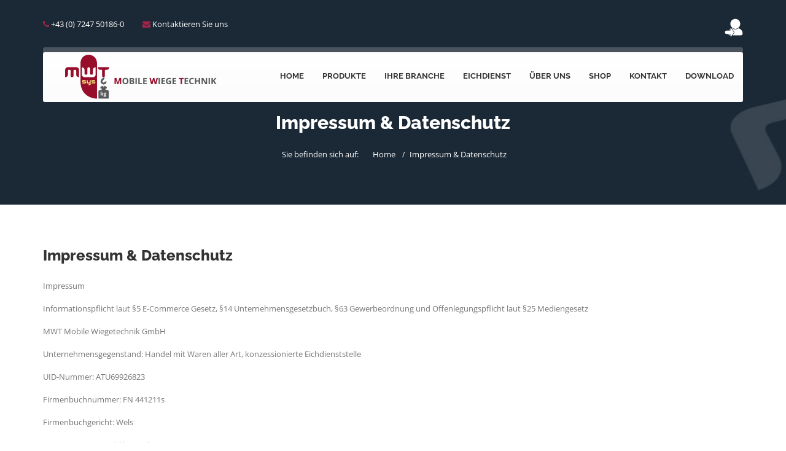

--- FILE ---
content_type: text/html; charset=utf-8
request_url: https://www.mwt-systeme.at/footer/impressum-datenschutz
body_size: 10995
content:
<!DOCTYPE html>
<html lang="de">
<head>

<meta charset="utf-8">
<!-- 
	programmierung bytes in motion <http://www.bytesinmotion.com>

	This website is powered by TYPO3 - inspiring people to share!
	TYPO3 is a free open source Content Management Framework initially created by Kasper Skaarhoj and licensed under GNU/GPL.
	TYPO3 is copyright 1998-2026 of Kasper Skaarhoj. Extensions are copyright of their respective owners.
	Information and contribution at https://typo3.org/
-->

<base href="https://www.mwt-systeme.at/">

<title>Impressum &amp; Datenschutz | MWT-Mobile Wiegetechnik</title>
<meta name="generator" content="TYPO3 CMS" />
<meta name="robots" content="index, follow" />
<meta property="og:type" content="website" />
<meta property="og:site_name" content="MWT-Mobile Wiegetechnik" />
<meta name="twitter:card" content="summary" />


<link rel="stylesheet" type="text/css" href="/typo3temp/assets/css/05a9fdd269.css?1646383350" media="all">
<link rel="stylesheet" type="text/css" href="/typo3conf/ext/slickcarousel/Resources/Public/Css/slick.min.css?1635412053" media="all">
<link rel="stylesheet" type="text/css" href="/typo3conf/ext/powermail/Resources/Public/Css/Basic.css?1635423566" media="all">
<link rel="stylesheet" type="text/css" href="/typo3conf/ext/fancybox/Resources/Public/Libraries/fancybox/jquery.fancybox.min.css?1635427396" media="all">
<link rel="stylesheet" type="text/css" href="/typo3conf/ext/femanager/Resources/Public/Css/Main.min.css?1635950314" media="all">
<link rel="stylesheet" type="text/css" href="/typo3conf/ext/femanager/Resources/Public/Css/Additional.min.css?1635950314" media="all">
<link rel="stylesheet" type="text/css" href="/fileadmin/template/css/bootstrap.css?1638181812" media="all">
<link rel="stylesheet" type="text/css" href="/fileadmin/template/masterslider/style/masterslider.css?1634651078" media="all">
<link rel="stylesheet" type="text/css" href="/fileadmin/template/masterslider/skins/default/style.css?1634651078" media="all">
<link rel="stylesheet" type="text/css" href="/fileadmin/template/css/animate.css?1638181810" media="all">
<link rel="stylesheet" type="text/css" href="/fileadmin/template/owl-carousel/owl.carousel.css?1634651078" media="all">
<link rel="stylesheet" type="text/css" href="/fileadmin/template/css/style.css?1660904297" media="all">
<link rel="stylesheet" type="text/css" href="/fileadmin/template/css/retina.css?1638181819" media="all">
<link rel="stylesheet" type="text/css" href="/fileadmin/template/css/color-default.css?1638181816" media="all">
<link rel="stylesheet" type="text/css" href="/fileadmin/template/css/responsive.css?1638795704" media="all">



<script src="/typo3temp/assets/js/5508b6c4f0.js?1646383350"></script>


<meta name="viewport" content="width=device-width, initial-scale=1.0">
     <link rel="apple-touch-icon" sizes="57x57" href="/apple-icon-57x57.png" /><link rel="apple-touch-icon" sizes="60x60" href="/apple-icon-60x60.png" /><link rel="apple-touch-icon" sizes="72x72" href="/apple-icon-72x72.png" /><link rel="apple-touch-icon" sizes="76x76" href="/apple-icon-76x76.png" /><link rel="apple-touch-icon" sizes="114x114" href="/apple-icon-114x114.png" /><link rel="apple-touch-icon" sizes="120x120" href="/apple-icon-120x120.png" /><link rel="apple-touch-icon" sizes="144x144" href="/apple-icon-144x144.png" /><link rel="apple-touch-icon" sizes="152x152" href="/apple-icon-152x152.png" /><link rel="apple-touch-icon" sizes="180x180" href="/apple-icon-180x180.png" /><link rel="icon" type="image/png" sizes="192x192"  href="/android-icon-192x192.png" /><link rel="icon" type="image/png" sizes="32x32" href="/favicon-32x32.png" /><link rel="icon" type="image/png" sizes="96x96" href="/favicon-96x96.png" /><link rel="icon" type="image/png" sizes="16x16" href="/favicon-16x16.png" /><link rel="manifest" href="/manifest.json" /><meta name="msapplication-TileColor" content="#ffffff" /><meta name="msapplication-TileImage" content="/ms-icon-144x144.png" /><meta name="theme-color" content="#ffffff" />


<script src="https://ajax.googleapis.com/ajax/libs/jquery/2.1.4/jquery.min.js" type="text/javascript"></script>
<script src="https://ajax.googleapis.com/ajax/libs/jqueryui/1.12.1/jquery-ui.min.js" type="text/javascript"></script>
        <!-- Font icons -->
        <link rel="stylesheet" href="/fileadmin/template/icon-fonts/font-awesome-4.3.0/css/font-awesome.min.css"/><!-- Fontawesome icons css -->
         <link rel="stylesheet" type="text/css" href="/typo3conf/ext/cl_jquery_fancybox/Resources/Public/CSS/jquery.fancybox.css?1481639070" media="screen">
</head>
<body>
       <div class=" loginheader">
       <div class="container">
        <div class="login">
           <button id="toggleMember"><svg xmlns="http://www.w3.org/2000/svg" viewBox="0 0 512 512"><path d="M 290.4707 11.613281 A 138.834 138.834 0 0 0 270.9707 13.953125 A 138.834 138.834 0 0 0 323.48047 286.61133 A 138.834 138.834 0 0 0 290.4707 11.613281 z M 175.0332 271.25586 A 13.8249 13.8249 0 0 0 161.61523 285.07422 L 161.61523 332.83984 A 6.151 6.151 0 0 1 155.46289 338.99219 L 57.890625 338.99219 A 46.8905 46.8905 0 0 0 57.890625 432.77344 L 155.46289 432.77344 A 6.151 6.151 0 0 1 161.61523 438.92383 L 161.61523 486.68945 A 13.825 13.825 0 0 0 186.84766 494.49805 L 255.83984 393.68945 A 13.7378 13.7378 0 0 0 255.83984 378.07227 L 186.84766 277.26562 A 13.8249 13.8249 0 0 0 175.0332 271.25586 z M 210.20117 273.85156 C 207.07737 274.45816 203.9613 275.17193 200.875 275.99023 L 265.99609 371.13086 A 25.9623 25.9623 0 0 1 265.99805 400.63867 L 219.66797 468.33008 L 448.2793 468.33008 A 52.7175 52.7175 0 0 0 501 415.60938 A 144.0727 144.0727 0 0 0 384.24805 273.85156 A 151.1706 151.1706 0 0 1 210.20117 273.85156 z M 149.31836 301.52148 A 144.6808 144.6808 0 0 0 124.06445 326.69141 L 149.31836 326.69141 L 149.31836 301.52148 z M 102.42969 445.07031 A 52.6944 52.6944 0 0 0 146.16992 468.33008 L 149.31641 468.33008 L 149.31641 445.07031 L 102.42969 445.07031 z"></path></svg></button>
        </div>
        	<div class="memberBox">
						<a href="/login" class="btn btn-filled" title="Jetzt anmelden!">Beim Konto einloggen!</a>
					</div></div>
          </div>
        <div class="header-wrapper header-transparent">
            <!-- .header.header-style01 start -->
            <header id="header"  class="header-style01">
                <div id="top-bar-wrapper" class="clearfix">
                    <div class="container">
                        <div class="row">
                            <div class="col-md-6 col-xs-9">
                                <ul id="quick-links" class="clearfix">
                                    
    

            <div id="c60" class="frame frame-default frame-type-html frame-layout-0">
                
                
                    



                
                
                

    <li>
                                        <i class="fa fa-phone"></i>
                                        <span>+43 (0) 7247 50186-0</span>
                                    </li>

                                    <li>
                                        <i class="fa fa-envelope"></i>
                                        <a href="?id=87" class="internal-link" title="Opens internal link in current window">Kontaktieren Sie uns</a>

                                    </li>


                
                    



                
                
                    



                
            </div>

        


                                </ul><!-- .quick links end -->
                            </div><!-- .col-md-6 end -->

                            <div class="col-md-6 col-xs-3">
                                <div class="wpml-languages enabled">
                                    
                                </div><!-- .wpml-languages.enabled end -->
                            </div><!-- .col-md-6 end -->
                        </div><!-- .row end -->
                    </div><!-- .container end -->
                </div><!-- .top-bar-wrapper end -->

                <div class="header-inner">
                    <!-- .container start -->
                    <div class="container">
                        <!-- .main-nav start -->
                        <div class="main-nav">
                            <!-- .row start -->
                            <div class="row">
                                <div class="col-md-12">
                                    <nav class="navbar navbar-default nav-left" role="navigation">

                                        <!-- .navbar-header start -->
                                        <div class="navbar-header">
                                            <div class="logo">
                                                <a href="/">
                                                    <img src="/fileadmin/template/img/logo.png" alt="mwt"/>
                                                </a>
                                            </div><!-- .logo end -->
                                        </div><!-- .navbar-header start -->

                                       <!-- MAIN NAVIGATION -->
                                        <div class="collapse navbar-collapse">
                                            <ul class="nav navbar-nav">
                                                 <li><a href="/">Home</a></li><li class="dropdown"><a href="/produkte/wiegeterminals" class="dropdown-toggle" data-toggle="dropdown">Produkte</a><ul class="dropdown-menu"><li><a href="/produkte/wiegeterminals">Wiegeterminals</a></li><li class="dropdown  dropdown-submenu"><a href="/produkte/mobile-wiegetechnik/radladerwaagen" class="dropdown-toggle" data-toggle="dropdown">Mobile Wiegetechnik</a><ul class="dropdown-menu"><li><a href="/produkte/mobile-wiegetechnik/radladerwaagen"><img src="/fileadmin/template/img/svg/p01_radlader.svg" width="248" height="248"  class="picto-im-menu" alt=""  alt="" >Radladerwaagen</a></li><li><a href="/produkte/mobile-wiegetechnik/gabelstaplerwaagen"><img src="/fileadmin/template/img/svg/p02t_stapler.svg" width="248" height="248"  class="picto-im-menu" alt=""  alt="" >Gabelstaplerwaagen</a></li><li><a href="/produkte/mobile-wiegetechnik/baggerwaagen"><img src="/fileadmin/template/img/svg/p03_bagger.svg" width="248" height="248"  class="picto-im-menu" alt=""  alt="" >Baggerwaagen</a></li><li><a href="/produkte/mobile-wiegetechnik/loeffelbaggerwaagen"><img src="/fileadmin/template/img/svg/p04_loeffebagger.svg" width="248" height="248"  class="picto-im-menu" alt=""  alt="" >Löffelbaggerwaagen</a></li><li><a href="/produkte/mobile-wiegetechnik/aufbauverwiegung"><img src="/fileadmin/template/img/svg/p05_aufbauverwiegung.svg" width="248" height="248"  class="picto-im-menu" alt=""  alt="" >Aufbauverwiegung</a></li><li><a href="/produkte/mobile-wiegetechnik/abrollkipperwaagen"><img src="/fileadmin/template/img/svg/p06_abrollkipper.svg" width="248" height="248"  class="picto-im-menu" alt=""  alt="" >Abrollkipperwaagen</a></li><li><a href="/produkte/mobile-wiegetechnik/absetzkipperwaagen"><img src="/fileadmin/template/img/svg/p07_absetzkipper.svg" width="248" height="248"  class="picto-im-menu" alt=""  alt="" >Absetzkipperwaagen</a></li><li><a href="/produkte/mobile-wiegetechnik/heck-seitenladerwaagen"><img src="/fileadmin/template/img/svg/p08_hecklader.svg" width="248" height="248"  class="picto-im-menu" alt=""  alt="" >Heck-/Seitenladerwaagen</a></li><li><a href="/produkte/mobile-wiegetechnik/frontladerwaagen"><img src="/fileadmin/template/img/svg/p09_frontlader_lkw.svg" width="248" height="248"  class="picto-im-menu" alt=""  alt="" >Frontladerwaagen</a></li><li><a href="/produkte/mobile-wiegetechnik/ladebordwandwaagen"><img src="/fileadmin/template/img/svg/p10_ladebord2.svg" width="248" height="248"  class="picto-im-menu" alt=""  alt="" >Ladebordwandwaagen</a></li><li><a href="/produkte/mobile-wiegetechnik/mobile-bandwaagen"><img src="/fileadmin/template/img/svg/p11_foerderbandwaagen_mobil.svg" width="248" height="248"  class="picto-im-menu" alt=""  alt="" >Mobile Bandwaagen</a></li><li><a href="/produkte/mobile-wiegetechnik/ueberflur-fahrzeugwaagen"><img src="/fileadmin/template/img/svg/p12_brueckenwaagen_ueberflur.svg" width="248" height="248"  class="picto-im-menu" alt=""  alt="" >Überflur-Fahrzeugwaagen</a></li><li><a href="/produkte/mobile-wiegetechnik/teleskopladerwaagen"><img src="/fileadmin/template/img/svg/p13_teleskoplader.svg" width="248" height="248"  class="picto-im-menu" alt=""  alt="" >Teleskopladerwaagen</a></li></ul></li><li class="dropdown  dropdown-submenu"><a href="/produkte/stationaere-wiegetechnik" class="dropdown-toggle" data-toggle="dropdown">Stationäre Wiegetechnik</a><ul class="dropdown-menu"><li><a href="/produkte/stationaere-wiegetechnik/unterflur-fahrzeugwaagen"><img src="/fileadmin/template/img/svg/p14_brueckenwaagen.svg" width="248" height="248"  class="picto-im-menu" alt=""  alt="" >Unterflur-Fahrzeugwaagen</a></li><li><a href="/produkte/stationaere-wiegetechnik/stationaere-bandwaagen"><img src="/fileadmin/template/img/svg/p15_foerderbandwaagen.svg" width="248" height="248"  class="picto-im-menu" alt=""  alt="" >Stationäre Bandwaagen</a></li><li><a href="/produkte/stationaere-wiegetechnik/stationaere-containerwaage"><img src="/fileadmin/template/img/svg/p23_container_stationaer.svg" width="248" height="248"  class="picto-im-menu" alt=""  alt="" >Stationäre Containerwaage</a></li></ul></li><li class="dropdown  dropdown-submenu"><a href="/produkte/industriewaagen" class="dropdown-toggle" data-toggle="dropdown">Industriewaagen</a><ul class="dropdown-menu"><li><a href="/produkte/industriewaagen/plattformwaagen"><img src="/fileadmin/template/img/svg/p16_plattformwaagen.svg" width="248" height="248"  class="picto-im-menu" alt=""  alt="" >Plattformwaagen</a></li><li><a href="/produkte/industriewaagen/palettenwaagen"><img src="/fileadmin/template/img/svg/p17_palettenwaagen.svg" width="248" height="248"  class="picto-im-menu" alt=""  alt="" >Palettenwaagen</a></li><li><a href="/produkte/industriewaagen/kleinwaagen"><img src="/fileadmin/template/img/svg/p18_kleinwagen.svg" width="248" height="248"  class="picto-im-menu" alt=""  alt="" >Kleinwaagen</a></li></ul></li><li class="dropdown  dropdown-submenu"><a href="/produkte/wiegescheine" class="dropdown-toggle" data-toggle="dropdown">Wiegescheine</a><ul class="dropdown-menu"><li><a href="/produkte/wiegescheine/individuelle-drucksorten"><img src="/fileadmin/template/img/svg/p19_wiegekarten.svg" width="248" height="248"  class="picto-im-menu" alt=""  alt="" >Individuelle Drucksorten</a></li></ul></li><li class="dropdown  dropdown-submenu"><a href="/produkte/softwareloesungen" class="dropdown-toggle" data-toggle="dropdown">Softwarelösungen</a><ul class="dropdown-menu"><li><a href="/produkte/softwareloesungen/individuelle-software"><img src="/fileadmin/template/img/svg/p20_software.svg" width="248" height="248"  class="picto-im-menu" alt=""  alt="" >Individuelle Software</a></li></ul></li><li class="dropdown  dropdown-submenu"><a href="/produkte/mobile-kamerasysteme" class="dropdown-toggle" data-toggle="dropdown">Mobile Kamerasysteme</a><ul class="dropdown-menu"><li><a href="/produkte/mobile-kamerasysteme/kameratechnik"><img src="/fileadmin/template/img/svg/p21_kamera.svg" width="248" height="248"  class="picto-im-menu" alt=""  alt="" >Kameratechnik</a></li></ul></li><li class="dropdown  dropdown-submenu"><a href="/produkte/luftfilter" class="dropdown-toggle" data-toggle="dropdown">Luftfilter</a><ul class="dropdown-menu"><li><a href="/produkte/luftfilter/luftfiltration-technik"><img src="/fileadmin/template/img/svg/p22_luftfilter.svg" width="248" height="248"  class="picto-im-menu" alt=""  alt="" >Luftfiltration Technik</a></li></ul></li><li><a href="/produkte/produktunterlagen-anfordern">Produktunterlagen anfordern</a></li></ul></li><li class="dropdown"><a href="/ihre-branche" class="dropdown-toggle" data-toggle="dropdown">Ihre Branche</a><ul class="dropdown-menu"><li><a href="/ihre-branche/schotter-und-kiesgewinnung">Schotter und Kiesgewinnung</a></li><li><a href="/ihre-branche/entsorgung-und-recycling">Entsorgung und Recycling</a></li><li><a href="/ihre-branche/land-und-forstwirschaft">Land- und Forstwirschaft</a></li><li><a href="/ihre-branche/handel">Handel</a></li><li><a href="/ihre-branche/transport-und-logistik">Transport und Logistik</a></li><li><a href="/ihre-branche/industrie">Industrie</a></li></ul></li><li class="dropdown"><a href="/eichdienst" class="dropdown-toggle" data-toggle="dropdown">Eichdienst</a><ul class="dropdown-menu"><li><a href="/eichdienst/allgemeine-information">Allgemeine Information</a></li><li><a href="/eichdienst/eichdienst-beantragen">Eichdienst beantragen</a></li></ul></li><li class="dropdown"><a href="/ueber-uns" class="dropdown-toggle" data-toggle="dropdown">Über uns</a><ul class="dropdown-menu"><li><a href="/ueber-uns/mission-und-gruendung">Mission und Gründung</a></li><li><a href="/ueber-uns/mwt-team">MWT Team</a></li><li><a href="/ueber-uns/unsere-partner">Unsere Partner</a></li></ul></li><li><a href="/shop">Shop</a></li><li class="dropdown"><a href="/kontakt" class="dropdown-toggle" data-toggle="dropdown">Kontakt</a><ul class="dropdown-menu"><li><a href="/kontakt/kontakt">Kontakt</a></li><li><a href="/kontakt/mwt-kundenportal">MWT Kundenportal</a></li><li><a href="/kontakt/adresse-und-anfahrt">Adresse und Anfahrt</a></li><li><a href="/kontakt/karriere">Karriere</a></li></ul></li><li><a href="/download">Download</a></li>
                                               
                                            </ul><!-- .nav.navbar-nav end -->

                                            <!-- RESPONSIVE MENU -->
                                            <div id="dl-menu" class="dl-menuwrapper">
                                                <button class="dl-trigger">Menü öffnen</button><ul class="dl-menu"><li><a href="/">Home</a></li><li><a href="/produkte/wiegeterminals">Produkte</a><ul class="dl-submenu"><li><a href="/produkte/wiegeterminals">Wiegeterminals</a></li><li><a href="/produkte/mobile-wiegetechnik/radladerwaagen">Mobile Wiegetechnik</a><ul class="dl-submenu"><li><a href="/produkte/mobile-wiegetechnik/radladerwaagen">Radladerwaagen</a></li><li><a href="/produkte/mobile-wiegetechnik/gabelstaplerwaagen">Gabelstaplerwaagen</a></li><li><a href="/produkte/mobile-wiegetechnik/baggerwaagen">Baggerwaagen</a></li><li><a href="/produkte/mobile-wiegetechnik/loeffelbaggerwaagen">Löffelbaggerwaagen</a></li><li><a href="/produkte/mobile-wiegetechnik/aufbauverwiegung">Aufbauverwiegung</a></li><li><a href="/produkte/mobile-wiegetechnik/abrollkipperwaagen">Abrollkipperwaagen</a></li><li><a href="/produkte/mobile-wiegetechnik/absetzkipperwaagen">Absetzkipperwaagen</a></li><li><a href="/produkte/mobile-wiegetechnik/heck-seitenladerwaagen">Heck-/Seitenladerwaagen</a></li><li><a href="/produkte/mobile-wiegetechnik/frontladerwaagen">Frontladerwaagen</a></li><li><a href="/produkte/mobile-wiegetechnik/ladebordwandwaagen">Ladebordwandwaagen</a></li><li><a href="/produkte/mobile-wiegetechnik/mobile-bandwaagen">Mobile Bandwaagen</a></li><li><a href="/produkte/mobile-wiegetechnik/ueberflur-fahrzeugwaagen">Überflur-Fahrzeugwaagen</a></li><li><a href="/produkte/mobile-wiegetechnik/teleskopladerwaagen">Teleskopladerwaagen</a></li></ul></li><li><a href="/produkte/stationaere-wiegetechnik">Stationäre Wiegetechnik</a><ul class="dl-submenu"><li><a href="/produkte/stationaere-wiegetechnik/unterflur-fahrzeugwaagen">Unterflur-Fahrzeugwaagen</a></li><li><a href="/produkte/stationaere-wiegetechnik/stationaere-bandwaagen">Stationäre Bandwaagen</a></li><li><a href="/produkte/stationaere-wiegetechnik/stationaere-containerwaage">Stationäre Containerwaage</a></li></ul></li><li><a href="/produkte/industriewaagen">Industriewaagen</a><ul class="dl-submenu"><li><a href="/produkte/industriewaagen/plattformwaagen">Plattformwaagen</a></li><li><a href="/produkte/industriewaagen/palettenwaagen">Palettenwaagen</a></li><li><a href="/produkte/industriewaagen/kleinwaagen">Kleinwaagen</a></li></ul></li><li><a href="/produkte/wiegescheine">Wiegescheine</a><ul class="dl-submenu"><li><a href="/produkte/wiegescheine/individuelle-drucksorten">Individuelle Drucksorten</a></li></ul></li><li><a href="/produkte/softwareloesungen">Softwarelösungen</a><ul class="dl-submenu"><li><a href="/produkte/softwareloesungen/individuelle-software">Individuelle Software</a></li></ul></li><li><a href="/produkte/mobile-kamerasysteme">Mobile Kamerasysteme</a><ul class="dl-submenu"><li><a href="/produkte/mobile-kamerasysteme/kameratechnik">Kameratechnik</a></li></ul></li><li><a href="/produkte/luftfilter">Luftfilter</a><ul class="dl-submenu"><li><a href="/produkte/luftfilter/luftfiltration-technik">Luftfiltration Technik</a></li></ul></li><li><a href="/produkte/produktunterlagen-anfordern">Produktunterlagen anfordern</a></li></ul></li><li><a href="/ihre-branche">Ihre Branche</a><ul class="dl-submenu"><li><a href="/ihre-branche/schotter-und-kiesgewinnung">Schotter und Kiesgewinnung</a></li><li><a href="/ihre-branche/entsorgung-und-recycling">Entsorgung und Recycling</a></li><li><a href="/ihre-branche/land-und-forstwirschaft">Land- und Forstwirschaft</a></li><li><a href="/ihre-branche/handel">Handel</a></li><li><a href="/ihre-branche/transport-und-logistik">Transport und Logistik</a></li><li><a href="/ihre-branche/industrie">Industrie</a></li></ul></li><li><a href="/eichdienst">Eichdienst</a><ul class="dl-submenu"><li><a href="/eichdienst/allgemeine-information">Allgemeine Information</a></li><li><a href="/eichdienst/eichdienst-beantragen">Eichdienst beantragen</a></li></ul></li><li><a href="/ueber-uns">Über uns</a><ul class="dl-submenu"><li><a href="/ueber-uns/mission-und-gruendung">Mission und Gründung</a></li><li><a href="/ueber-uns/mwt-team">MWT Team</a></li><li><a href="/ueber-uns/unsere-partner">Unsere Partner</a></li></ul></li><li><a href="/shop">Shop</a></li><li><a href="/kontakt">Kontakt</a><ul class="dl-submenu"><li><a href="/kontakt/kontakt">Kontakt</a></li><li><a href="/kontakt/mwt-kundenportal">MWT Kundenportal</a></li><li><a href="/kontakt/adresse-und-anfahrt">Adresse und Anfahrt</a></li><li><a href="/kontakt/karriere">Karriere</a></li></ul></li><li><a href="/download">Download</a></li></ul>
                                            </div><!-- #dl-menu end -->

                                            <!-- #search start -->
                                         <!-- #search end -->
                                        </div><!-- MAIN NAVIGATION END -->
                                    </nav><!-- .navbar.navbar-default end -->
                                </div><!-- .col-md-12 end -->
                            </div><!-- .row end -->
                        </div><!-- .main-nav end -->
                    </div><!-- .container end -->
                </div><!-- .header-inner end -->
            </header><!-- .header.header-style01 -->
        </div><!-- .header-wrapper end -->

        <div class="page-title-style01 page-title-negative-top pt-bkg01" style="background-image:url(/fileadmin/template/img/banner/banner_neutral.jpg);">
            <div class="container">
                <div class="row">
                    <div class="col-md-12">
                        <h1>Impressum & Datenschutz</h1>

                        <div class="breadcrumb-container">
                            <ul class="breadcrumb clearfix">
                                <li>Sie befinden sich auf:</li>

                                <li>Home</li><li>Impressum & Datenschutz</li>
                            </ul><!-- .breadcrumb end -->
                        </div><!-- .breadcrumb-container end -->
                    </div><!-- .col-md-12 end -->
                </div><!-- .row end -->
            </div><!-- .container end -->
        </div><!-- .page-title-style01.page-title-negative-top end -->


        <div class="page-content"><div class="container"><div class="row"><div class="col-md-12">
    

            <div id="c309" class="frame frame-default frame-type-text frame-layout-1">
                
                
                    



                
                
                    

    



                
                

    <h2>Impressum &amp; Datenschutz</h2>
<p>Impressum</p>
<p>Informationspflicht laut §5 E-Commerce Gesetz, §14 Unternehmensgesetzbuch, §63 Gewerbeordnung und Offenlegungspflicht laut §25 Mediengesetz</p>
<p>MWT Mobile Wiegetechnik GmbH</p>
<p>Unternehmensgegenstand: Handel mit Waren aller Art, konzessionierte Eichdienststelle</p>
<p>UID-Nummer: ATU69926823</p>
<p>Firmenbuchnummer: FN 441211s</p>
<p>Firmenbuchgericht: Wels</p>
<p>Firmensitz: 4632 Pichl bei Wels</p>
<p>Kaplanstraße 1 Gewerbepark Süd, 4623 Pichl bei Wels,&nbsp;</p>
<p>Tel.: +43 (0) 72 47 / 50 186 – 0</p>
<p>Fax: +43 (0) 72 47 / 50 186 – 4</p>
<p>E-Mail: <a href="javascript:linkTo_UnCryptMailto(%27ocknvq%2CqhhkegBoyv%5C%2Fuauvgog0cv%27);" title="Opens internal link in current window">office@<img src="clear.gif" alt width="1" height="1" style="display:none;">mwt-systeme.at</a></p>
<p>Mitglied bei: WKO</p>
<p>Berufsrecht: Gewerbeordnung: <a href="http://www.ris.bka.gv.at" title="Opens internal link in current window" target="_blank" rel="noreferrer">www.ris.bka.gv.at</a></p>
<p>Aufsichtsbehörde/Gewerbebehörde: Bezirkshauptmannschaft Wels</p>
<p>Berufsbezeichnung: Handel aller Art, KFZ</p>
<p>Verleihungsstaat: Österreich</p>
<p>ARA Nummer: 8958</p>
<p>Geschäftsführer:</p>
<p>Günter Schmalnauer</p>
<p>&nbsp;</p>
<p>Blattlinie:</p>
<p>Montage Service Planung von Wiegetechnik,&nbsp; Eichdienst</p>
<p>Angaben zur Online-Streitbeilegung: Verbraucher haben die Möglichkeit, Beschwerden an die OnlineStreitbeilegungsplattform der EU zu richten: <a href="http://ec.europa.eu/" title="Opens internal link in current window" target="_blank" rel="noreferrer">http://ec.europa.eu/</a>&nbsp;oder Sie können allfällige Beschwerde auch an die oben angegebene E-Mail-Adresse richten.</p>
<p>Bildernachweis<br> Fotograf Erich Haselberger, 123rf.com,&nbsp;&nbsp;</p>
<p>Konzept &amp; Design:<br> Erich Haselberger<br> <a href="http://www.rundumagentur.at" target="_blank" rel="noreferrer">www.rundumagentur.at</a>&nbsp;</p>
<p>Realisierung, Programmierung:<br> Andreas Kostner<br> <a href="http://www.bytesinmotion.com" target="_blank" rel="noreferrer">www.bytesinmotion.com</a>&nbsp;</p>
<p>&nbsp;</p>
<p>Wording:<br> Sigrid Mair<br> <a href="http://www.fitwords.at" target="_blank" rel="noreferrer">www.fitwords.at</a></p>
<p>&nbsp;</p>
<h2>Datenschutzerklärung</h2>
<p>&nbsp;</p>
<p>Wir legen großen Wert auf den Schutz Ihrer Daten. Um Sie in vollem Umfang über die Verwendung personenbezogener Daten zu informieren, bitten wir Sie die folgenden Datenschutzhinweise zur Kenntnis zu nehmen.</p>
<p>Persönliche Daten<br> Persönliche Daten, die Sie auf dieser Website elektronisch übermitteln, wie zum Beispiel Name, E-Mail-Adresse, Adresse oder andere persönlichen Angaben, werden von uns nur zum jeweils angegebenen Zweck verwendet, sicher verwahrt und nicht an Dritte weitergegeben. Der Provider erhebt und speichert automatisch Informationen am Webserver wie verwendeter Browser, Betriebssystem, Verweisseite, IP-Adresse, Uhrzeit des Zugriffs usw. Diese Daten können ohne Prüfung weiterer Datenquellen keinen bestimmten Personen zugeordnet werden und wir werten diese Daten auch nicht weiter aus solange keine rechtswidrige Nutzung unserer Webseite vorliegt.</p>
<p>Ihre Rechte</p>
<p>Ihnen stehen grundsätzlich die Rechte auf Auskunft, Berichtigung, Löschung, Einschränkung, Datenübertragbarkeit, Widerruf und Widerspruch zu. Wenn Sie glauben, dass die Verarbeitung Ihrer Daten gegen das Datenschutzrecht verstößt oder Ihre datenschutzrechtlichen Ansprüche sonst in einer Weise verletzt worden sind, können Sie sich bei der Aufsichtsbehörde beschweren. In Österreich ist dies die Datenschutzbehörde, deren Webseiten Sie unter <a href="https://www.dsb.gv.at/" title="Opens external link in new window" target="_blank" rel="noreferrer">https://www.dsb.gv.at/</a> finden.</p>
<p>Formulardaten und Kommentare<br> Wenn Webseitenbesucher Kommentare oder Formulareinträge hinterlassen, werden die eingegebenen Daten und ihre IP-Adressen gespeichert. Das erfolgt zur Sicherheit, falls jemand widerrechtliche Inhalte verfasst (Beleidigungen, links- oder rechtsextreme Propaganda, Hasspostings usw.). In diesem Fall sind wir an der Identität des Verfassers interessiert.</p>
<p>&nbsp;</p>
<p>Cookies<br> Cookies sind kleine Dateien, die es dieser Webseite ermöglichen auf dem Computer des Besuchers spezifische, auf den Nutzer bezogene Informationen zu speichern, während unsere Website besucht wird. Cookies helfen uns dabei, die Nutzungshäufigkeit und die Anzahl der Nutzer unserer Internetseiten zu ermitteln, sowie unsere Angebote für Sie komfortabel und effizient zu gestalten. Wir verwenden einerseits Session-Cookies, die ausschließlich für die Dauer Ihrer Nutzung unserer Website zwischengespeichert werden und zum anderen permanente Cookies, um Informationen über Besucher festzuhalten, die wiederholt auf unsere Website zugreifen. Der Zweck des Einsatzes dieser Cookies besteht darin, eine optimale Benutzerführung anbieten zu können sowie Besucher wiederzuerkennen und bei wiederholter Nutzung eine möglichst attraktive Website und interessante Inhalte präsentieren zu können. Der Inhalt eines permanenten Cookies beschränkt sich auf eine Identifikationsnummer. Name, IP-Adresse usw. werden nicht gespeichert. Eine Einzelprofilbildung über Ihr Nutzungsverhalten findet nicht statt. Eine Nutzung unserer Angebote ist auch ohne Cookies möglich. Sie können in Ihrem Browser das Speichern von Cookies deaktivieren, auf bestimmte Webseiten beschränken oder Ihren Webbrowser (Chrome, IE, Firefox,…) so einstellen, dass er sie benachrichtigt, sobald ein Cookie gesendet wird. Sie können Cookies auch jederzeit von der Festplatte ihres PC löschen. Bitte beachten Sie aber, dass Sie in diesem Fall mit einer eingeschränkten Darstellung der Seite und mit einer eingeschränkten Benutzerführung rechnen müssen.</p>
<p>&nbsp;</p>
<p>Datenschutzerklärung für die Nutzung von Google Analytics<br> Diese Website benutzt Google Analytics, einen Webanalysedienst der Google Inc. („Google“). Google Analytics verwendet sog. „Cookies“, Textdateien, die auf Ihrem Computer gespeichert werden und die eine Analyse der Benutzung der Website durch Sie ermöglichen. Die durch den Cookie erzeugten Informationen über Ihre Benutzung dieser Website werden in der Regel an einen Server von Google in den USA übertragen und dort gespeichert. Im Falle der Aktivierung der IP-Anonymisierung auf dieser Webseite, wird Ihre IP-Adresse von Google jedoch innerhalb von Mitgliedstaaten der Europäischen Union oder in anderen Vertragsstaaten des Abkommens über den Europäischen Wirtschaftsraum zuvor gekürzt. Nur in Ausnahmefällen wird die volle IP-Adresse an einen Server von Google in den USA übertragen und dort gekürzt. Im Auftrag des Betreibers dieser Website wird Google diese Informationen benutzen, um Ihre Nutzung der Website auszuwerten, um Reports über die Websiteaktivitäten zusammenzustellen und um weitere mit der Websitenutzung und der Internetnutzung verbundene Dienstleistungen gegenüber dem Websitebetreiber zu erbringen. Die im Rahmen von Google Analytics von Ihrem Browser übermittelte IP-Adresse wird nicht mit anderen Daten von Google zusammengeführt. Sie können die Speicherung der Cookies durch eine entsprechende Einstellung Ihrer Browser-Software verhindern; wir weisen Sie jedoch darauf hin, dass Sie in diesem Fall gegebenenfalls nicht sämtliche Funktionen dieser Website vollumfänglich werden nutzen können. Sie können darüber hinaus die Erfassung der durch das Cookie erzeugten und auf Ihre Nutzung der Website bezogenen Daten (inkl. Ihrer IP-Adresse) an Google sowie die Verarbeitung dieser Daten durch Google verhindern, indem sie das unter dem folgenden Link (<a href="http://tools.google.com/dlpage/gaoptout?hl=de" title="Opens internal link in current window" target="_blank" rel="noreferrer">http://tools.google.com/dlpage/gaoptout?hl=de</a>) verfügbare Browser-Plugin herunterladen und installieren.</p>
<p>Nähere Informationen zu Nutzungsbedingungen und Datenschutz finden Sie unter <a href="http://www.google.com/analytics/terms/de.html" title="Opens internal link in current window" target="_blank" rel="noreferrer">http://www.google.com/analytics/terms/de.html</a> bzw. unter <a href="https://support.google.com/analytics/answer/6004245?hl=de" title="Opens internal link in current window" target="_blank" rel="noreferrer">https://support.google.com/analytics/answer/6004245?hl=de</a>. Wir weisen Sie darauf hin, dass auf dieser Webseite Google Analytics um den Code „gat._anonymizeIp();“ erweitert wurde, um eine anonymisierte Erfassung von IP-Adressen (sog. IP-Masking) zu gewährleisten.</p>
<p>Google Maps<br> Diese Webseite verwendet Google Maps für die Darstellung von Karteninformationen. Bei der Nutzung von Google Maps werden von Google auch Daten über die Nutzung der Maps-Funktionen durch Besucher der Webseiten erhoben, verarbeitet und genutzt. Nähere Informationen über die Datenverarbeitung durch Google können Sie den Datenschutzhinweisen von Google auf <a href="https://www.google.at/intl/de/policies/privacy/" title="Opens internal link in current window" target="_blank" rel="noreferrer">https://www.google.at/intl/de/policies/privacy/</a>&nbsp; entnehmen. Dort können Sie im Datenschutzcenter auch Ihre Einstellungen verändern, so dass Sie Ihre Daten verwalten und schützen können.</p>
<p>Auskunftsrecht<br> Sie haben jederzeit das Recht auf Auskunft über die bezüglich Ihrer Person gespeicherten Daten, deren Herkunft und Empfänger sowie den Zweck der Speicherung.</p>
<p>Ihre Kontaktmöglichkeit<br> Bitte kontaktieren Sie uns zu Ihren datenschutzrechtlichen Fragen und Anliegen unter:&nbsp;<a href="javascript:linkTo_UnCryptMailto(%27ocknvq%2CfcvgpuejwvbBoyv%5C%2Fuauvgog0cv%27);" title="Opens window for sending email">datenschutz@<img src="clear.gif" alt width="1" height="1" style="display:none;">mwt-systeme.at</a></p>
<p>&nbsp;</p>
<p>Quelle: Erstellt&nbsp;mit dem&nbsp;Datenschutz Generator von&nbsp;<a href="https://www.adsimple.at/" title="Datenschutz Generator von www.adsimple.at" target="_blank" rel="noreferrer follow">adsimple.at</a>&nbsp;in Kooperation mit&nbsp;<a href="https://www.wallentin.cc/" title="Asthetische Behandlungen in Wien mit modernsten medizinischen Techniken" target="_blank" rel="noreferrer follow">Dr. Wallentin</a></p>


                
                    



                
                
                    



                
            </div>

        

</div></div></div></div>



        <div id="footer-wrapper" class="footer-dark">
            <footer id="footer">
                <div class="container">
                    <div class="row">
                        <ul class="col-md-3 col-sm-6 footer-widget-container clearfix">
                            <!-- .widget.widget_text -->
                            <li class="widget widget_newsletterwidget">
                                
    

            <div id="c69" class="frame frame-default frame-type-image frame-layout-0">
                
                
                    



                
                
                    

    



                
                

    <div class="ce-image ce-center ce-above">
        

    <div class="ce-gallery" data-ce-columns="1" data-ce-images="1">
        
            <div class="ce-outer">
                <div class="ce-inner">
        
        
            <div class="ce-row">
                
                    
                        <div class="ce-column">
                            

        
<figure class="image">
    
            
                    
<img class="image-embed-item" src="/fileadmin/_processed_/3/6/csm_logo_weiss_3124b89f26.png" width="150" height="149" loading="lazy" alt="" />


                
        
    
</figure>


    


                        </div>
                    
                
            </div>
        
        
                </div>
            </div>
        
    </div>



    </div>


                
                    



                
                
                    



                
            </div>

        


                            </li><!-- .widget.widget_newsletterwidget end -->
                        </ul><!-- .col-md-3.footer-widget-container end -->

                        <ul class="col-md-3 col-sm-6 footer-widget-container">
                            <!-- .widget-pages start -->
                            <li class="widget widget_pages">
                                
    

            <div id="c56" class="frame frame-default frame-type-text frame-layout-0">
                
                
                    



                
                
                    

    



                
                

    <div class="title"><h3>quick links</h3></div><ul> <li><a href="/ueber-uns/mission-und-gruendung" title="Opens internal link in current window" class="internal-link">Über uns</a></li> <li><a href="/produkte/softwareloesungen/individuelle-software" title="Opens internal link in current window" class="internal-link">Softwarelösungen</a></li> <li><a href="/produkte/wiegescheine/individuelle-drucksorten" title="Opens internal link in current window" class="internal-link">Wiegescheine</a></li> <li><a href="/shop" title="Opens internal link in current window" class="internal-link">SHOP</a></li> </ul>


                
                    



                
                
                    



                
            </div>

        


                            </li><!-- .widget-pages end -->
                        </ul><!-- .col-md-3.footer-widget-container end -->

                        <ul class="col-md-3 col-sm-6 footer-widget-container">
                            <!-- .widget-pages start -->
                            <li class="widget widget_pages">
                                
    

            <div id="c57" class="frame frame-default frame-type-text frame-layout-0">
                
                
                    



                
                
                    

    



                
                

    <div class="title"><h3>Oft gesucht</h3></div><ul> <li><a href="/produkte/produktunterlagen-anfordern" title="Opens internal link in current window" class="internal-link">Produktunterlagen</a></li> <li><a href="/kontakt/karriere" title="Opens internal link in current window" class="internal-link">Karriere</a></li> <li><a href="/footer/agb" title="Opens internal link in current window" class="internal-link">AGB</a></li> <li><a href="/footer/impressum-datenschutz" title="Opens internal link in current window" class="internal-link">Impressum &amp; Datenschutz</a></li> </ul>


                
                    



                
                
                    



                
            </div>

        



                            </li><!-- .widget-pages end -->
                        </ul><!-- .col-md-3.footer-widget-container end -->

                        <ul class="col-md-3 col-sm-6 footer-widget-container">
                            <li class="widget widget-text">
                                
    

            <div id="c59" class="frame frame-default frame-type-html frame-layout-0">
                
                
                    



                
                
                

    <div class="title">
  <h3>Kontaktieren Sie uns</h3>
</div>

<address>
  Gewerbepark Geisensheim Süd <br />
  Kaplanstr. 1 <br />
  A-4632 Pichl bei Wels
</address>

<span class="text-big">
  +43 (0) 7247 50186-0
</span>
<br />

<a href="mailto:office@mwt-systeme.at">office@mwt-systeme.at</a>





                
                    



                
                
                    



                
            </div>

        



                            </li><!-- .widget.widget-text end -->
                        </ul><!-- .col-md-3.footer-widget-container end -->
                    </div><!-- .row end -->
                </div><!-- .container end -->
            </footer><!-- #footer end -->

            <div class="copyright-container">
                <div class="container">
                    <div class="row">
                        <div class="col-md-6">
                            <p>MWT 2021. All RIGHTS RESERVED.</p>
                        </div><!-- .col-md-6 end -->

                        <div class="col-md-6">
                            <p class="align-right"><a href="http://www.rundumagentur.at">rundum Werbeagentur</a> </p>
                        </div><!-- .col-md-6 end -->
                    </div><!-- .row end -->
                </div><!-- .container end -->
            </div><!-- .copyright-container end -->

            <a href="#" class="scroll-up">Scroll</a>
        </div><!-- #footer-wrapper end -->

        <script src="/fileadmin/template/js/bootstrap.min.js"></script><!-- .bootstrap script -->
        <script src="/fileadmin/template/js/jquery.srcipts.min.js"></script><!-- modernizr, retina, stellar for parallax -->
        <script src="/fileadmin/template/owl-carousel/owl.carousel.min.js"></script><!-- Carousels script -->
        <script src="/fileadmin/template/masterslider/masterslider.min.js"></script><!-- Master slider main js -->
        <script src="/fileadmin/template/js/jquery.matchHeight-min.js"></script><!-- for columns with background image -->
        <script src="/fileadmin/template/js/jquery.dlmenu.min.js"></script><!-- for responsive menu -->
        <script src="/fileadmin/template/js/include.js"></script><!-- custom js functions -->

      <script>
    
            jQuery(document).ready(function ($) {
                'use strict';

                function equalHeight() {
                    $('.page-content.column-img-bkg *[class*="custom-col-padding"]').each(function () {
                        var maxHeight = $(this).outerHeight();
                        $(this).parent().find(' *[class*="img-bkg"]').height(maxHeight);
                        // $('.page-content.column-img-bkg *[class*="img-bkg"]').height(maxHeight);
                    });
                };
                
                $(document).ready(equalHeight);
                $(window).resize(equalHeight);

                $('.client-carousel').owlCarousel({
                    items: 6,
                    loop: true,
                    margin: 30,
                    responsiveClass: true,
                    mouseDrag: true,
                    dots: false,
                    responsive: {
                        0: {
                            items: 2,
                            nav: true,
                            loop: true,
                            autoplay: true,
                            autoplayTimeout: 3000,
                            autoplayHoverPause: true,
                            responsiveClass: true
                        },
                        600: {
                            items: 3,
                            nav: true,
                            loop: true,
                            autoplay: true,
                            autoplayTimeout: 3000,
                            autoplayHoverPause: true,
                            responsiveClass: true
                        },
                        1000: {
                            items: 6,
                            nav: true,
                            loop: true,
                            autoplay: true,
                            autoplayTimeout: 3000,
                            autoplayHoverPause: true,
                            responsiveClass: true,
                            mouseDrag: true
                        }
                    }
                });
            });
           
        </script>


<script id="powermail_conditions_container" data-condition-uri="https://www.mwt-systeme.at/footer/impressum-datenschutz?type=3132"></script>
<script src="/typo3conf/ext/slickcarousel/Resources/Public/JavaScript/slick.min.js?1635412053"></script>
<script src="/typo3conf/ext/slickcarousel/Resources/Public/JavaScript/progressbar.min.js?1635412053"></script>
<script src="/typo3conf/ext/powermail/Resources/Public/JavaScript/Libraries/jquery.datetimepicker.min.js?1635423580"></script>
<script src="/typo3conf/ext/powermail/Resources/Public/JavaScript/Libraries/parsley.min.js?1635423581"></script>
<script src="/typo3conf/ext/powermail/Resources/Public/JavaScript/Powermail/Tabs.min.js?1635423582"></script>
<script src="/typo3conf/ext/powermail/Resources/Public/JavaScript/Powermail/Form.min.js?1635423581"></script>
<script src="/typo3conf/ext/powermail_cond/Resources/Public/JavaScript/PowermailCondition.min.js?1635424789"></script>
<script src="/typo3conf/ext/fancybox/Resources/Public/Libraries/fancybox/jquery.fancybox.min.js?1635428580" async="async"></script>
<script src="/typo3conf/ext/femanager/Resources/Public/JavaScript/Validation.min.js?1635950314"></script>
<script src="/typo3conf/ext/femanager/Resources/Public/JavaScript/Femanager.min.js?1635950314"></script>

<script>
  (function(i,s,o,g,r,a,m){i['GoogleAnalyticsObject']=r;i[r]=i[r]||function(){
  (i[r].q=i[r].q||[]).push(arguments)},i[r].l=1*new Date();a=s.createElement(o),
  m=s.getElementsByTagName(o)[0];a.async=1;a.src=g;m.parentNode.insertBefore(a,m)
  })(window,document,'script','https://www.google-analytics.com/analytics.js','ga');

  ga('create', 'UA-90453822-1', 'auto');
  ga('set', 'anonymizeIp', true);
  ga('send', 'pageview');

</script>

<script src="/typo3conf/ext/cl_jquery_fancybox/Resources/Public/JavaScript/jquery.mousewheel-3.0.6.pack.js?1481639071" type="text/javascript"></script>
<script src="/typo3conf/ext/cl_jquery_fancybox/Resources/Public/JavaScript/jquery.fancybox.js?1481639071" type="text/javascript"></script>
<script src="/typo3conf/ext/cl_jquery_fancybox/Resources/Public/JavaScript/helper.js?1481639071" type="text/javascript"></script>


<script src="https://mein.clickskeks.at/app.js?apiKey=beccc5a539a959ea60bf32608e0acd74867ae625c943bfea&amp;domain=68089349299efd0b491af26c&amp;lang=de_DE" referrerpolicy="origin"></script>
       <script>
$(document).ready(function() {

    jQuery("a[class*=fancybox]").each(function(index,link) {
        if (link.href.split('#')[0] == (window.location.origin+window.location.pathname)) {
            link.href = "#" + link.href.split('#')[1];
        }
    });
    


});
jQuery(document).ready(function() { jQuery('a[class*=fancybox],a[rel*=lightbox]').fancybox({		'padding' : 15,
		'margin' : 20,
		'width' : 800,
		'height' : 600,
		'minWidth' : 100,
		'minHeight' : 100,
		'maxWidth' : 9999,
		'maxHeight' : 9999,
		'autoSize' : true,
		'fitToView' : true,
		'aspectRatio' : false,
		'topRatio' : 0.5,
		'fixed' : false,
		'scrolling' : 'auto',
		'wrapCSS' : '',
		'arrows' : true,
		'closeBtn' : true,
		'closeClick' : false,
		'nextClick' : false,
		'mouseWheel' : true,
		'loop' : true,
		'modal' : false,
		'autoPlay' : false,
		'playSpeed' : 3000,
		'index' : 0,
		'type' : null,
		'href' : null,
		'content' : null,
		'openEffect' : 'fade',
		'closeEffect' : 'fade',
		'nextEffect' : 'fade',
		'prevEffect' : 'fade',
		'openSpeed' : 300,
		'closeSpeed' : 300,
		'nextSpeed' : 300,
		'prevSpeed' : 300,
		'openEasing' : 'swing',
		'closeEasing' : 'swing',
		'nextEasing' : 'swing',
		'prevEasing' : 'swing',
		'openOpacity' : true,
		'closeOpacity' : true,
		'openMethod' : 'zoomIn',
		'closeMethod' : 'zoomOut',
		'nextMethod' : 'changeIn',
		'prevMethod' : 'changeOut',
		'groupAttr' : 'data-fancybox-group',
		'beforeShow' : function(opts) {
			this.title = (jQuery(this.group[this.index]).attr('title') != undefined ? jQuery(this.group[this.index]).attr('title') : jQuery(this.group[this.index]).find('img').attr('title'));
		}});  });
     </script>
</body>
</html>

--- FILE ---
content_type: text/css; charset=utf-8
request_url: https://www.mwt-systeme.at/fileadmin/template/css/style.css?1660904297
body_size: 13328
content:

/* open-sans-regular - latin */
@font-face {
  font-family: 'Open Sans';
  font-style: normal;
  font-weight: 400;
  src: url('/fonts/open-sans-v34-latin-regular.eot'); /* IE9 Compat Modes */
  src: local(''),
       url('/fonts/open-sans-v34-latin-regular.eot?#iefix') format('embedded-opentype'), /* IE6-IE8 */
       url('/fonts/open-sans-v34-latin-regular.woff2') format('woff2'), /* Super Modern Browsers */
       url('/fonts/open-sans-v34-latin-regular.woff') format('woff'), /* Modern Browsers */
       url('/fonts/open-sans-v34-latin-regular.ttf') format('truetype'), /* Safari, Android, iOS */
       url('/fonts/open-sans-v34-latin-regular.svg#OpenSans') format('svg'); /* Legacy iOS */
}
/* open-sans-600 - latin */
@font-face {
  font-family: 'Open Sans';
  font-style: normal;
  font-weight: 600;
  src: url('/fonts/open-sans-v34-latin-600.eot'); /* IE9 Compat Modes */
  src: local(''),
       url('/fonts/open-sans-v34-latin-600.eot?#iefix') format('embedded-opentype'), /* IE6-IE8 */
       url('/fonts/open-sans-v34-latin-600.woff2') format('woff2'), /* Super Modern Browsers */
       url('/fonts/open-sans-v34-latin-600.woff') format('woff'), /* Modern Browsers */
       url('/fonts/open-sans-v34-latin-600.ttf') format('truetype'), /* Safari, Android, iOS */
       url('/fonts/open-sans-v34-latin-600.svg#OpenSans') format('svg'); /* Legacy iOS */
}
/* open-sans-700 - latin */
@font-face {
  font-family: 'Open Sans';
  font-style: normal;
  font-weight: 700;
  src: url('/fonts/open-sans-v34-latin-700.eot'); /* IE9 Compat Modes */
  src: local(''),
       url('/fonts/open-sans-v34-latin-700.eot?#iefix') format('embedded-opentype'), /* IE6-IE8 */
       url('/fonts/open-sans-v34-latin-700.woff2') format('woff2'), /* Super Modern Browsers */
       url('/fonts/open-sans-v34-latin-700.woff') format('woff'), /* Modern Browsers */
       url('/fonts/open-sans-v34-latin-700.ttf') format('truetype'), /* Safari, Android, iOS */
       url('/fonts/open-sans-v34-latin-700.svg#OpenSans') format('svg'); /* Legacy iOS */
}
/* open-sans-800 - latin */
@font-face {
  font-family: 'Open Sans';
  font-style: normal;
  font-weight: 800;
  src: url('/fonts/open-sans-v34-latin-800.eot'); /* IE9 Compat Modes */
  src: local(''),
       url('/fonts/open-sans-v34-latin-800.eot?#iefix') format('embedded-opentype'), /* IE6-IE8 */
       url('/fonts/open-sans-v34-latin-800.woff2') format('woff2'), /* Super Modern Browsers */
       url('/fonts/open-sans-v34-latin-800.woff') format('woff'), /* Modern Browsers */
       url('/fonts/open-sans-v34-latin-800.ttf') format('truetype'), /* Safari, Android, iOS */
       url('/fonts/open-sans-v34-latin-800.svg#OpenSans') format('svg'); /* Legacy iOS */
}
/* open-sans-italic - latin */
@font-face {
  font-family: 'Open Sans';
  font-style: italic;
  font-weight: 400;
  src: url('/fonts/open-sans-v34-latin-italic.eot'); /* IE9 Compat Modes */
  src: local(''),
       url('/fonts/open-sans-v34-latin-italic.eot?#iefix') format('embedded-opentype'), /* IE6-IE8 */
       url('/fonts/open-sans-v34-latin-italic.woff2') format('woff2'), /* Super Modern Browsers */
       url('/fonts/open-sans-v34-latin-italic.woff') format('woff'), /* Modern Browsers */
       url('/fonts/open-sans-v34-latin-italic.ttf') format('truetype'), /* Safari, Android, iOS */
       url('/fonts/open-sans-v34-latin-italic.svg#OpenSans') format('svg'); /* Legacy iOS */
}
/* open-sans-600italic - latin */
@font-face {
  font-family: 'Open Sans';
  font-style: italic;
  font-weight: 600;
  src: url('/fonts/open-sans-v34-latin-600italic.eot'); /* IE9 Compat Modes */
  src: local(''),
       url('/fonts/open-sans-v34-latin-600italic.eot?#iefix') format('embedded-opentype'), /* IE6-IE8 */
       url('/fonts/open-sans-v34-latin-600italic.woff2') format('woff2'), /* Super Modern Browsers */
       url('/fonts/open-sans-v34-latin-600italic.woff') format('woff'), /* Modern Browsers */
       url('/fonts/open-sans-v34-latin-600italic.ttf') format('truetype'), /* Safari, Android, iOS */
       url('/fonts/open-sans-v34-latin-600italic.svg#OpenSans') format('svg'); /* Legacy iOS */
}
/* open-sans-700italic - latin */
@font-face {
  font-family: 'Open Sans';
  font-style: italic;
  font-weight: 700;
  src: url('/fonts/open-sans-v34-latin-700italic.eot'); /* IE9 Compat Modes */
  src: local(''),
       url('/fonts/open-sans-v34-latin-700italic.eot?#iefix') format('embedded-opentype'), /* IE6-IE8 */
       url('/fonts/open-sans-v34-latin-700italic.woff2') format('woff2'), /* Super Modern Browsers */
       url('/fonts/open-sans-v34-latin-700italic.woff') format('woff'), /* Modern Browsers */
       url('/fonts/open-sans-v34-latin-700italic.ttf') format('truetype'), /* Safari, Android, iOS */
       url('/fonts/open-sans-v34-latin-700italic.svg#OpenSans') format('svg'); /* Legacy iOS */
}

/* raleway-regular - latin */
@font-face {
  font-family: 'Raleway';
  font-style: normal;
  font-weight: 400;
  src: local(''),
       url('/fonts/raleway-v28-latin-regular.woff2') format('woff2'), /* Chrome 26+, Opera 23+, Firefox 39+ */
       url('/fonts/raleway-v28-latin-regular.woff') format('woff'); /* Chrome 6+, Firefox 3.6+, IE 9+, Safari 5.1+ */
}
/* raleway-500 - latin */
@font-face {
  font-family: 'Raleway';
  font-style: normal;
  font-weight: 500;
  src: local(''),
       url('/fonts/raleway-v28-latin-500.woff2') format('woff2'), /* Chrome 26+, Opera 23+, Firefox 39+ */
       url('/fonts/raleway-v28-latin-500.woff') format('woff'); /* Chrome 6+, Firefox 3.6+, IE 9+, Safari 5.1+ */
}
/* raleway-600 - latin */
@font-face {
  font-family: 'Raleway';
  font-style: normal;
  font-weight: 600;
  src: local(''),
       url('/fonts/raleway-v28-latin-600.woff2') format('woff2'), /* Chrome 26+, Opera 23+, Firefox 39+ */
       url('/fonts/raleway-v28-latin-600.woff') format('woff'); /* Chrome 6+, Firefox 3.6+, IE 9+, Safari 5.1+ */
}
/* raleway-700 - latin */
@font-face {
  font-family: 'Raleway';
  font-style: normal;
  font-weight: 700;
  src: local(''),
       url('/fonts/raleway-v28-latin-700.woff2') format('woff2'), /* Chrome 26+, Opera 23+, Firefox 39+ */
       url('/fonts/raleway-v28-latin-700.woff') format('woff'); /* Chrome 6+, Firefox 3.6+, IE 9+, Safari 5.1+ */
}
/* raleway-800 - latin */
@font-face {
  font-family: 'Raleway';
  font-style: normal;
  font-weight: 800;
  src: local(''),
       url('/fonts/raleway-v28-latin-800.woff2') format('woff2'), /* Chrome 26+, Opera 23+, Firefox 39+ */
       url('/fonts/raleway-v28-latin-800.woff') format('woff'); /* Chrome 6+, Firefox 3.6+, IE 9+, Safari 5.1+ */
}
/* 
    Author     : Pixel Industry
    Website    : www.pixel-industry.com
*/

/* 
    TABLE OF CONTENTS
    ========================================================================= */
/*      1. CSS RESET
        2. DOCUMENT STYLES
        3. TYPOGRAPHY 
        4. HEADER 
        5. PAGE TITLES 
        6. CUSTOM SECTION BACKGROUNDS
        7. ELEMENTS
            7.1. ACCORDION
            7.2. BLOCKQUOTE
            7.3. BUTTONS
            7.4. CALL TO ACTION
            7.5. CLIENT CAROUSEL
            7.6. CLIENT LIST
            7.7. COMPANY TIMELINE
            7.8. CUSTOM HEADING
            7.9. CUSTOM HEADING02 - CENTERED WITH SUBTITLE
            7.10. DRIVER APPLICATION
            7.11. EVENTS
            7.12. INTRO TITLE
            7.13. LATEST POSTS STYLE 01
            7.14. LATEST POSTS STYLE 02
            7.15. LATEST POSTS STYLE 03
            7.16. LIST WITH ICONS
            7.17. NUMBERS COUNTER
            7.18. PROMO BOXES
            7.19. SERVICES FEATURE BOX
            7.20. SERVICES GALLERY
            7.21. SERVICE ICON CENTER
            7.22. SERVICE ICON CENTER BOXED
            7.23. SERVICES ICON LEFT 
            7.24. SERVICES ICON LEFT BOXED
            7.25. SERVICE LIST - small icons and text
            7.26. SERVICES LIST BIG ICONS 
            7.27. SERVICES LIST BIG ICONS + DETAILS (text)
            7.28. SHIPPING QUOTE FORM
            7.29. SLIDER - MASTER SLIDER      
            7.31. TABLE 
            7.30. STATEMENT ELEMENT
            7.32. TABS
            7.33. TEAM MEMBERS
            7.34. TEAM MEMBERS LIST
            7.35. TESTIMONIAL
            7.36. TRACKING FORM
            7.37. VEHICLE GALLERY FULL
        8. HOME MINIMAL CUSTOM STYLES
        9. BLOG
        10. LOCATIONS PAGE
        11. CONTACT
        12. WIDGETS
        13. FOOTER
*/

/* 
    1. CEE RESET 
----------------------------------------------------------------------------- */
a,
abbr,
acronym,
address,
applet,
article,
aside,
audio,
b,
big,
blockquote,
body,
canvas,
caption,
center,
cite,
code,
dd,
del,
details,
dfn,
div,
dl,
dt,
em,
embed,
fieldset,
figcaption,
figure,
footer,
form,
h1,
h2,
h3,
h4,
h5,
h6,
header,
hgroup,
html,
i,
iframe,
img,
ins,
kbd,
label,
legend,
li,
mark,
menu,
nav,
object,
ol,
output,
p,
pre,
q,
ruby,
s,
samp,
section,
small,
span,
strike,
strong,
sub,
summary,
sup,
table,
tbody,
td,
tfoot,
th,
thead,
time,
tr,
tt,
u,
ul,
var,
video {
    margin: 0;
    padding: 0;
    border: 0;
    font: inherit;
    vertical-align: baseline;
}
article,
aside,
details,
figcaption,
figure,
footer,
header,
hgroup,
menu,
nav,
section {
    display: block;
}
body {
    line-height: 1;
}
blockquote,
q {
    quotes: none;
}
blockquote:after,
blockquote:before,
q:after,
q:before {
    content: '';
    content: none;
}
table {
    border-collapse: collapse;
    border-spacing: 0;
}
*:focus {
    outline: 0;
    text-decoration: none;
}
a:focus,
a:active {
    text-decoration: none;
    outline: 0;
}


.btn-primary {
    color: #fff;
    background-color: #337ab7;
    border-color: #2e6da4;
}
.btn {
    display: inline-block;
    padding: 6px 12px;
    margin-bottom: 0;
    font-size: 14px;
    font-weight: 400;
    line-height: 1.42857143;
    text-align: center;
    white-space: nowrap;
    vertical-align: middle;
    -ms-touch-action: manipulation;
    touch-action: manipulation;
    cursor: pointer;
    -webkit-user-select: none;
    -moz-user-select: none;
    -ms-user-select: none;
    user-select: none;
    background-image: none;
    border: 1px solid transparent;
    border-radius: 4px;
}

/* ==========================================================================
    2. DOCUMENT STYLES
    ========================================================================= */
body {
    font-family: 'Open Sans', Arial, sans-serif;
    font-size: 13px;
    line-height: 22px;
    color: #777;
    background-color: #fff;
}

.row{
    margin-bottom: 70px;
}

*[class^="row"] *[class^="row"]:last-child{
    margin-bottom: 0;
}



/* ==========================================================================
    3. TYPOGRAPHY 
    ========================================================================= */
p,
a,
span {
    color: #777;
    font-family: 'Open Sans', Arial, sans-serif;
    line-height: 22px;
}
p {
    padding-bottom: 15px;
}
a {
    -webkit-transition: all 0.2s ease 0s;
    -moz-transition: all 0.2s ease 0s;
    -o-transition: all 0.2s ease 0s;
    -ms-transition: all 0.2s ease 0s;
    transition: all 0.2s ease 0s;
    text-decoration: none;
}
a:hover {
    text-decoration: none;
}

h1, h2, h3, h4, h5, h6{
    font-family: 'Raleway', 'Open Sans', Arial, sans-serif;
    font-weight: 800;
    margin-bottom: 25px;
    margin-top: 0;
    color: #333;
}

h1{
    font-size: 30px;
    line-height: 30px;
}

h2{
    font-size: 24px;
    line-height: 26px;
}

h3{
    font-size: 21px;
    line-height: 24px;
}

h4{
    font-size: 18px;
    line-height: 22px;
}

h5{
    font-size: 16px;
    line-height: 18px;
}

h6{
    font-size: 15px;
    line-height: 18px;
}

strong{
    font-weight: 600;
}

img {
    max-width: 100%;
    height: auto;
    display: block;
}
img.float-left {
    float: left;
    margin: 12px 12px 12px 0;
}
img.float-right {
    float: right;
    margin: 12px 0px 12px 12px;
}

.img-fixed-bottom{
    position: relative;
    bottom: -70px;
}

ul,
ol {
    list-style-position: inside;
}
ul li,
ol li {
    padding-bottom: 5px;
}

blockquote + p {
    margin-top: 15px;
}

.required{
    color: #ce292d;
}

.text-big{
    font-size: 18px;
    line-height: 25px;
    color: #333;
}

.align-right{
    text-align: right;
}

a.read-more{
    float: right;
    position: relative;
}

a.read-more span, a.read-more {
    text-transform: uppercase;
    font-weight: 700;  
    display: block;          color: #a80149;

    -webkit-transition: all 0.2s ease 0s;
    -moz-transition: all 0.2s ease 0s;
    -o-transition: all 0.2s ease 0s;
    -ms-transition: all 0.2s ease 0s;
    transition: all 0.2s ease 0s;
}

a.read-more:hover span, a.read-more:hover {
    transform: translate(-15px, 0);
    -webkit-transform: translate(-15px, 0);
    -moz-transform: translate(-15px, 0);
    -ms-transform: translate(-15px, 0);
}

a.read-more i{
    font-size: 11px;
    line-height: 20px;
    opacity: 0;

    -webkit-transition: all 0.2s ease 0s;
    -moz-transition: all 0.2s ease 0s;
    -o-transition: all 0.2s ease 0s;
    -ms-transition: all 0.2s ease 0s;
    transition: all 0.2s ease 0s;
}

a.read-more:hover i{
    opacity: 1;   
}

a.download-link{
    width: 100%;
    display: block;
    margin-bottom: 5px;
}


a.download-link span {
    -webkit-transition: all 0.2s ease 0s;
    -moz-transition: all 0.2s ease 0s;
    -o-transition: all 0.2s ease 0s;
    -ms-transition: all 0.2s ease 0s;
    transition: all 0.2s ease 0s;
}

a.download-link span i{
    padding-right: 5px;
}

.mb-70{
    margin-bottom: 70px;
}

.mb-50{
    margin-bottom: 50px;
}

.mb-30{
    margin-bottom: 30px;
}

.mb-0{
    margin-bottom: 0;
}

.svg-white .st0{
    fill: #fff;
}



/* ==========================================================================
    4. HEADER 
    ========================================================================= */
.header-wrapper {
    width: 100%;
    background: #fff;
    box-shadow: 0 0 5px rgba(0, 0, 0, 0.2);
    -webkit-box-shadow: 0 0 5px rgba(0, 0, 0, 0.2);
    -moz-box-shadow: 0 0 5px rgba(0, 0, 0, 0.2);
    position: fixed;
    top: 0;
    z-index: 1000;
}

.header-wrapper.header-transparent {
    background-color: transparent;
    background: none;
    box-shadow: none;
    -webkit-box-shadow: none;
    -moz-box-shadow: none;
}

.header-wrapper.header-transparent02{
    background-color: #fff;
    box-shadow: none;
    -webkit-box-shadow: none;
    -moz-box-shadow: none;
}

.header-wrapper.header-transparent.solid-color,
.header-wrapper.header-transparent02.solid-color{
    background-color: #fff;
    box-shadow: 0 0 5px rgba(0, 0, 0, 0.2);
    -webkit-box-shadow: 0 0 5px rgba(0, 0, 0, 0.2);
    -moz-box-shadow: 0 0 5px rgba(0, 0, 0, 0.2);
}

.header-wrapper.header-transparent.solid-color .header-style01 .main-nav{
    background: #fff;
    border: none;
    box-shadow: none;
    -webkit-box-shadow: none;
    -moz-box-shadow: none;
}

#header{
    position: relative;
    z-index: 1000;
}

#search {
    width: 40px;
    min-height: 80px;
    position: relative;
    cursor: pointer;
    margin-left: 20px;
    margin-right: 30px;
    float: right;
    z-index: 1005;
    background-color: transparent;
    padding-top: 20px;
}
.search-submit {
    background-image: url('../img/search.png');
    background-repeat: no-repeat;
    background-position: center;
    border-radius: 50%;
    -webkit-border-radius: 50%;
    -moz-border-radius: 50%;
    width: 40px;
    min-height: 40px;
    border: none;
    text-indent: -9999px;
    position: absolute;
    cursor: pointer;

    -webkit-transition: all 0.2s ease 0s;
    -moz-transition: all 0.2s ease 0s;
    -o-transition: all 0.2s ease 0s;
    -ms-transition: all 0.2s ease 0s;
    transition: all 0.2s ease 0s;
}

#search:focus,
.search-submit:focus,
#m_search:focus {
    outline: none;
}
#m_search {
    background: #fff;
    border: 1px solid #ddd;
    border-radius: 3px;
    -webkit-border-radius: 3px;
    -moz-border-radius: 3px;
    padding: 10px 25px;
    position: absolute;
    top: 100%;
    width: 170px;
    right: 0;
    font-style: italic;
    color: #666;
    display: none;
}

/* 
    MAIN NAVIGATION 
*/
.navbar-default .navbar-nav>.open>a, .navbar-default .navbar-nav>.open>a:hover, .navbar-default .navbar-nav>.open>a:focus{
    background-color: transparent;
}

.main-nav .row{
    margin-bottom: 0;
}

.main-nav{
    background: #ffffff; /* Old browsers */
    background: -moz-linear-gradient(top,  #ffffff 0%, #fcfcfc 100%); /* FF3.6+ */
    background: -webkit-gradient(linear, left top, left bottom, color-stop(0%,#ffffff), color-stop(100%,#fcfcfc)); /* Chrome,Safari4+ */
    background: -webkit-linear-gradient(top,  #ffffff 0%,#fcfcfc 100%); /* Chrome10+,Safari5.1+ */
    background: -o-linear-gradient(top,  #ffffff 0%,#fcfcfc 100%); /* Opera 11.10+ */
    background: -ms-linear-gradient(top,  #ffffff 0%,#fcfcfc 100%); /* IE10+ */

    border-radius: 3px;
    -webkit-border-radius: 3px;
    -moz-border-radius: 3px;

    margin-top: 35px;

    -webkit-box-shadow: 0px -8px 0px 0px rgba(255,255,255,0.2);
    -moz-box-shadow: 0px -8px 0px 0px rgba(255,255,255,0.2);
    box-shadow: 0px -8px 0px 0px rgba(255,255,255,0.2);
}

.navbar{
    min-height: 80px;
    margin-bottom: 0;
}

.navbar-default{
    border: none;
    background: none;
}

#dl-menu{
    display: none;
}

.navbar-nav > li {
    padding-bottom: 0;
}

.navbar-nav>li>a{
    line-height: 48px;
    font-family: 'Raleway', 'Open Sans', Arial, sans-serif;
    font-size: 13px;
    font-weight: 700;
    color: #333;
    text-transform: uppercase;
}

.navbar-default .navbar-nav>li>a{
    color: #333;    
    border-bottom: 3px solid transparent;
}

.nav>li>a{
    padding-left: 25px;
    padding-right: 25px;
}

.header-style01 .navbar-default .navbar-nav>li>a:hover{
    border-bottom: 3px solid;
}

.dropdown-menu{
    background-color: #fff;
    border-radius: 3px;
    -webkit-border-radius: 3px;
    -moz-border-radius: 3px;
    border: 1px solid #eee;
    min-width: 240px;

    -webkit-box-shadow: 2px 2px 5px 0px rgba(50, 50, 50, 0.2);
    -moz-box-shadow:    2px 2px 5px 0px rgba(50, 50, 50, 0.2);
    box-shadow:         2px 2px 5px 0px rgba(50, 50, 50, 0.2);
}

.dropdown .dropdown-menu .dropdown-submenu > a{
    position: relative;
}

.dropdown .dropdown-menu .dropdown-submenu > a:after{
    position: absolute;
    display: block;
    content: "";
    width: 0;
    height: 0;
    border-top: 5px solid transparent;
    border-bottom: 5px solid transparent;
    border-left: 5px solid #aaa;
    right: 0;
    top: 50%;
    margin-top: -3px;
}

.dropdown-menu>li{
    padding: 0px 20px;
}

.dropdown-menu>li>a{
    font-size: 13px;
    color: #333;
    padding: 15px 0px;
    border-bottom: 1px dotted #ddd;
}

.dropdown-men
.dropdown-menu>li:last-child a{
    border: none;
}

.dropdown-menu>li>a:hover, .dropdown-menu>li>a:focus{
    background: none;
}

.dropdown-submenu {
    position: relative;
}
.dropdown-submenu > .dropdown-menu {
    left: 100%;
    top: -3px;
    -webkit-box-shadow: 0px 3px 0px 0px rgba(0, 0, 0, 0.1);
    -moz-box-shadow: 0px 3px 0px 0px rgba(0, 0, 0, 0.1);
    box-shadow: 0px 3px 0px 0px rgba(0, 0, 0, 0.1);
}
.dropdown-submenu:hover > .dropdown-menu {
    display: block;
}

.dropdown-submenu .dropdown-menu li {min-width:250px;}

.dropdown.dropdown-submenu > a {
    position: relative;
}

.navbar-header{
    padding-top: 0px;
    padding-left: 30px;
}

.navbar-header .logo {max-width:260px;}

.navbar-default .navbar-collapse, .navbar-default .navbar-form{
    border: none;
}

.navbar-collapse{
    float: right;
    padding: 0;
}

.nav > li.current-menu-item > a{
    border-bottom: 3px solid;
}

.nav > li > ul li.current-menu-item a {font-weight:bold;}


/*  HEADER STYLE 01 - WITH TOPBAR
    ------------------------------------------------------------------------- */
.header-style01 #top-bar-wrapper .row{
    margin-bottom: 0;
}

.header-style01 #quick-links{
    padding-top: 8px;
}

.header-style01 #quick-links li{
    list-style: none;
    float: left;
    padding-right: 30px;
    padding-bottom: 0;
}

.header-style01 #quick-links li span,
.header-style01 #quick-links li a{
    color: #fff;
}

.header-style01 #top-bar-wrapper{
    padding: 20px 0 0;
    width: 100%;
}



/*  HEADER STYLE 02 - LIGHT TOPBAR
    ------------------------------------------------------------------------- */

.header-style02 #top-bar-wrapper .row{
    margin-bottom: 0;
}

.header-style02 #quick-links{
    padding-top: 8px;
}

.header-style02 #quick-links li{
    list-style: none;
    float: left;
    padding-right: 30px;
    padding-bottom: 0;
}

.header-style02 #top-bar-wrapper{
    background-color: #fcfcfc;
    padding: 10px 0;
    width: 100%;
}

.header-style02 .navbar-header{
    padding-left: 0;
}

.header-style02 #search{
    margin-right: 0;
}


.wpml-languages{
    display: block;
    float: right;
    position: relative;

}

.wpml-languages a.active{
    display: block;
    padding: 8px 6px 8px 10px;
    border: 1px solid #ddd;
    border-radius: 3px;
    background-color: #fff;
}

.wpml-languages a.active i{
    font-size: 9px;
    margin-left: 5px;
    position: relative;
    top: -2px;
}

.wpml-languages a.active img{
    width: 22px;
    float: left;
}

.wpml-languages a img{
    width: 22px;
}

.wpml-lang-dropdown{
    position: absolute;
    background-color: #fff;
    left: 0;
    top: 102%;
    border-radius: 3px;
    -webkit-border-radius: 3px;
    -moz-border-radius: 3px;
    overflow: hidden;
    border: 1px solid #ddd;
    width: 100%;
    display: none;
    z-index: 10001;
}

.wpml-lang-dropdown li{
    list-style: none;
    padding: 8px 15px;
}

.wpml-languages:hover ul.wpml-lang-dropdown{
    display: block;
}

.header-style02 .header-inner{
    padding: 20px 0;
}

.header-style02 .header-inner .main-nav{
    margin-top: 0;
    background: none;
}

.header-style02 .navbar-default .navbar-nav>li>a:hover, 
.header-style02 .nav > li.current-menu-item > a{
    border: none;
    border-bottom: none;
    border-color: transparent;
}

.header-style02 .navbar-default .navbar-nav>li>a{
    border-bottom: none;
}


/*  HEADER STYLE 02 - DARK TOPBAR
    ------------------------------------------------------------------------- */
.header-style02 #top-bar-wrapper.dark{
    background-color: #333333;
}

.header-style02 #top-bar-wrapper.dark #quick-links li span,
.header-style02 #top-bar-wrapper.dark #quick-links li a{
    color: #ccc;
}

#top-bar-wrapper.dark .wpml-languages a.active,
#top-bar-wrapper.dark .wpml-lang-dropdown{
    background-color: #444;
    border: 1px solid #555;
}

#top-bar-wrapper.dark .wpml-languages a.active i{
    color: #ccc;
}


/*  HEADER STYLE 02 - DARK HEADER
    ------------------------------------------------------------------------- */
.header-wrapper.dark #top-bar-wrapper{
    background-color: #222;
}

.header-wrapper.dark #quick-links li span,
.header-wrapper.dark #quick-links li a{
    color: #ccc;
}

.header-wrapper.dark .wpml-languages a.active,
.header-wrapper.dark .wpml-lang-dropdown{
    background-color: #333;
    border: 1px solid #444;
}

.header-wrapper.dark .wpml-languages a.active i{
    color: #ccc;
}

.header-wrapper.dark{
    background-color: #333;
}

.header-wrapper.dark .main-nav{
    box-shadow: none;
    -webkit-box-shadow: none;
    -moz-box-shadow: none;
}

.header-wrapper.dark .navbar-default .navbar-nav>li>a{
    color: #fff;
}

.header-wrapper.dark .dropdown-menu{
    background-color: #333;
    border: 1px solid #444;
}

.header-wrapper.dark .dropdown-menu>li>a{
    color: #888;
    border-bottom: 1px dotted #444;
}

.header-wrapper.dark .dropdown-menu>li>a:hover{
    color: #fff;
}

.header-wrapper.dark .dropdown .dropdown-menu .dropdown-submenu > a:after{
    border-left: 5px solid #888;
}

.header-wrapper.dark .dropdown .dropdown-menu .dropdown-submenu > a:hover:after{
    border-left: 5px solid #fff;
}

.header-wrapper.dark #m_search{
    background: #333;
    border: 1px solid #444;
    color: #ccc;
}


/*  HEADER STYLE 03
    ------------------------------------------------------------------------- */
.header-style03 .info-container{
    float: right;
}

.header-style03 .info-container #quick-links,
.header-style03 .info-container .wpml-languages,
.header-style03 .info-container #search{
    float: left;
    padding: 0 10px;
}

.header-style03 .info-container #quick-links{
    padding-top: 10px;
}

.header-style03 #quick-links{
    padding-top: 8px;
}

.header-style03 #quick-links li{
    list-style: none;
    float: left;
    padding-right: 30px;
    padding-bottom: 0;
}

.header-style03 .wpml-lang-dropdown{
    width: auto;
    left: 10px;
}

.header-style03 #search{
    min-height: 60px;
}

.header-style03 .logo-info-container{
    padding: 20px 0;
}

.header-style03 .logo-info-container .row{
    margin-bottom: 0;
}

.header-style03 .main-nav{
    margin-top: 0;
    border-top: 1px solid #eee;
    background: none;
}

.header-style03 .navbar-default .navbar-collapse, .navbar-default .navbar-form{
    float: left;
    width: 100%;
}

.header-style03 .navbar-nav>li>a{
    line-height: 30px;
}

.header-style03 .navbar{
    min-height: 30px;
}

.header-style03 .nav > li.current-menu-item > a{
    border-bottom: none;
}

.header-style03 .navbar a.btn{
    position: relative;
    top: 10px;
}

/*  HEADER STYLE 03 DARK
    ------------------------------------------------------------------------- */
.header-wrapper.dark .header-style03 .main-nav{
    border-top: 1px solid #444;
}




/* ==========================================================================
    5. PAGE TITLES 
    ========================================================================= */
.page-title-style01{
    padding-top: 70px;
    padding-bottom: 70px;
    margin-bottom: 70px;
}

.page-title-negative-top{
    margin-top: 0 !important;
    padding-top: 185px;
}

.page-title-style01 .row,
.page-title-style02 .row{
    margin-bottom: 0;
}

.page-title-style01 h1{
    color: #fff;
    text-align: center;
}


.breadcrumb {
    padding: 0;
    
    background:none;
    border-radius: 0;
}

.breadcrumb-container{
    width: 100%;
    float: left;
}

.page-title-style01 .breadcrumb{
    margin: 0 auto;
    display: table;
}

.breadcrumb li{
    list-style: none;
    float: left;
    padding: 0 0px 0 3px;
    color: #fff;
}

.breadcrumb li a{
    color: #fff;
}

.breadcrumb li + li::before {
    font-size: 12px;
    content: '/';
    color: #fff;
    padding: 0 8px;
}
.breadcrumb li:nth-child(2)::before {
    color: transparent;
}

.page-title-style02{
    padding: 70px 0;
    margin-bottom: 70px;
}

.page-title-style02 h1{
    color: #fff;
    margin-bottom: 0;
}

.page-title-style02 .breadcrumb-container{
    float: right;
    width: auto;
}



.pt-bkg01{
    background-image: url('../img/pics/page-title01.jpg');
    background-repeat: no-repeat;
    background-size: cover;
}

.pt-bkg02{
    background-image: url('../img/pics/page-title02.jpg');
    background-repeat: no-repeat;
    background-size: cover;
}

.pt-bkg03{
    background-image: url('../img/pics/page-title03.jpg');
    background-repeat: no-repeat;
    background-size: cover;
}

.pt-bkg04{
    background-image: url('../img/pics/page-title04.jpg');
    background-repeat: no-repeat;
    background-size: cover;
}

.pt-bkg05{
    background-image: url('../img/pics/page-title05.jpg');
    background-repeat: no-repeat;
    background-size: cover;
}

.pt-bkg06{
    background-image: url('../img/pics/page-title06.jpg');
    background-repeat: no-repeat;
    background-size: cover;
}

.pt-bkg07{
    background-image: url('../img/pics/page-title07.jpg');
    background-repeat: no-repeat;
    background-size: cover;
}

.pt-bkg08{
    background-image: url('../img/pics/page-title08.jpg');
    background-repeat: no-repeat;
    background-size: cover;
}

.pt-bkg09{
    background-image: url('../img/pics/page-title09.jpg');
    background-repeat: no-repeat;
    background-size: cover;
}

.pt-bkg10{
    background-image: url('../img/pics/page-title10.jpg');
    background-repeat: no-repeat;
    background-size: cover;
}

.pt-bkg11{
    background-image: url('../img/pics/page-title11.jpg');
    background-repeat: no-repeat;
    background-size: cover;
}

.pt-bkg12{
    background-image: url('../img/pics/page-title12.jpg');
    background-repeat: no-repeat;
    background-size: cover;
}

.pt-bkg13{
    background-image: url('../img/pics/page-title13.jpg');
    background-repeat: no-repeat;
    background-size: cover;
}

.pt-bkg14{
    background-image: url('../img/pics/page-title14.jpg');
    background-repeat: no-repeat;
    background-size: cover;
}

.pt-bkg15{
    background-image: url('../img/pics/page-title15.jpg');
    background-repeat: no-repeat;
    background-size: cover;
}

.pt-bkg16{
    background-image: url('../img/pics/page-title16.jpg');
    background-repeat: no-repeat;
    background-size: cover;
}


/* ==========================================================================
    6. CUSTOM SECTION BACKGROUNDS
    ========================================================================= */
.page-content.custom-bkg{
    padding-top: 70px;
}

.page-content.column-img-bkg{
    padding: 0;
}

.page-content.column-img-bkg .row{
    margin-bottom: 0;
}

.custom-col-padding-both{
    padding: 80px 70px;
}

.custom-col-padding-bottom{
    padding-bottom: 80px;
}

.img-bkg01{
    background-image: url('../img/pics/img-bkg01.jpg');
}

.img-bkg02{
    background-image: url('../img/pics/img-bkg02.jpg');
}

.img-bkg03{
    background-image: url('../img/pics/img-bkg03.jpg');
}

*[class*="img-bkg"]{
    background-size: cover;
}

.custom-bkg.bkg-grey{
    background-color: #f6f6f6;
}

.custom-bkg.bkg-light-blue{
    background-color: #f4fcfc;
}

.custom-bkg.bkg-dark-blue{
    background-color: #2c3741;
}

.custom-bkg.bkg-dark-blue.transparent01{
    background-color: rgba(37, 39, 46, 0.7);
}

.custom-bkg.bkg-dark-blue.transparent02{
    background-color: rgba(37, 39, 46, 0.8);
}

.custom-bkg.bkg-dark-blue.transparent03{
    background-color: rgba(37, 39, 46, 0.9);
}

.page-title-style01 + .page-content.custom-bkg,
.page-title-style02 + .page-content.custom-bkg{
    margin-top: -70px;
}

.page-content.parallax{
    padding-top: 100px;
    padding-bottom: 30px;
    background-attachment: fixed;
    background-repeat: no-repeat;
    background-size: cover;
}

.parallax01{
    background-image: url('../img/pics/parallax01.jpg');
}

.parallax02{
    background-image: url('../img/pics/parallax02.jpg');
}

.parallax03{
    background-image: url('../img/pics/parallax03.jpg');
}

.parallax04{
    background-image: url('../img/pics/parallax04.jpg');
}

.parallax05{
    background-image: url('../img/pics/parallax05.jpg');
}

.page-content.dark h1,
.page-content.dark h2,
.page-content.dark h3,
.page-content.dark h4,
.page-content.dark h5,
.page-content.dark h6{
    color: #fff;
}


.page-content.dark p,
.page-content.dark span,
.page-content.dark li,
.page-content.dark a{
    color: #eee;
}

*[class^="col-"].custom-bkg{
    padding: 30px;
}

*[class^="col-"].custom-bkg.dark h1,
*[class^="col-"].custom-bkg.dark h2,
*[class^="col-"].custom-bkg.dark h3,
*[class^="col-"].custom-bkg.dark h4,
*[class^="col-"].custom-bkg.dark h5,
*[class^="col-"].custom-bkg.dark h6{
    color: #fff;
}

*[class^="col-"].custom-bkg.dark p,
*[class^="col-"].custom-bkg.dark a,
*[class^="col-"].custom-bkg.dark span,
*[class^="col-"].custom-bkg.dark li,
*[class^="col-"].custom-bkg.dark label{
    color: #eee;
}


/* ==========================================================================
    7. ELEMENTS
    ========================================================================= */

/*  7.1. ACCORDION
    ------------------------------------------------------------------------- */
.accordion .title {
    width: 100%;
    background-color: #f6f6f6;
    margin-bottom: 10px;
    position: relative;
    padding: 10px 15px;
    float: left;
}

.accordion .title a{
    font-size: 15px;
    color: #333;
    font-family: 'Raleway', 'Open Sans', Arial, sans-serif;
    font-weight: 700;
    position: relative;
    width: 100%;
    padding-left: 20px;
    display: block;
    float: left;
}

.accordion .title::before{
    content: "\f067";
    font-family: 'FontAwesome';
    font-size: 15px;
    position: absolute;
    display: block;  
}

.accordion .title.active::before{
    content: "\f068";
    font-family: 'FontAwesome';
    font-size: 15px;
    position: absolute;
    display: block;
}

.accordion .title a::after{
    display: none;
}

.accordion.careers .title{
    padding: 15px 62px 15px 20px;    
}

.accordion.careers .title a{
    padding-left: 0;
}

.accordion.careers .title::before{
    display: none;
}

.accordion.careers .title a span{
    color: #333;
    font-weight: 600;
    width: 30%;
    display: block;
    float: left;
    font-size: 13px;
}

.accordion .job-position,
.accordion .job-end-date{
    text-transform: uppercase;
}

.accordion.careers .title::after{
    position: absolute;
    content: "";
    display: block;
    width: 52px;
    height: 100%;
    background-color: #e6e6e6;
    background-image: url('../img/accordion-closed.png');
    background-repeat: no-repeat;
    background-position: center;
    right: 0;
    top: 0;

    -webkit-transition: all 0.2s ease 0s;
    -moz-transition: all 0.2s ease 0s;
    -o-transition: all 0.2s ease 0s;
    -ms-transition: all 0.2s ease 0s;
    transition: all 0.2s ease 0s;
}

.accordion.careers .title.active::after{
    background-image: url('../img/accordion-opened.png');
    background-repeat: no-repeat;
    background-position: center;
}

.accordion.careers .title:hover::after{
    background-image: url('../img/accordion-opened.png');
    background-repeat: no-repeat;
    background-position: center;    
}

.accordion .content {
    margin-bottom: 20px;
    padding-left: 20px;
    padding-top: 20px;
}



/*
    7.2. BLOCKQUOTE
    ------------------------------------------------------------------------- */
blockquote{
    margin-left: 30px;
    border-left: 3px solid;
    padding: 15px 20px;
    font-size: 18px;
    line-height: 25px;
    font-style: italic;
    color: #333;
}


/*  7.3. BUTTONS
    ------------------------------------------------------------------------- */
.btn {
    text-transform: uppercase;
    font-weight: 700;
    position: relative;
    overflow: hidden;
    display: inline-block;
    backface-visibility: hidden;
    float: right;
     border:0px;
    border-radius: 25px;
    -webkit-border-radius: 25px;
    -moz-border-radius: 25px;
}

.btn span {
    color: #fff;
}

.dark .btn span{
    color: #fff;
}

.btn-big {
    padding: 12px 60px;
    font-size: 12px;
}

.btn-medium {
    padding: 10px 40px;
    font-size: 12px;
}

.btn-small {
    padding: 4px 20px;
    font-size: 11px;
}

.btn-yellow{
    background-color: #fac312 !important;
}

.btn-centered{
    float: none;
    display: table;
    margin: 0 auto;
}

.btn-yellow:hover{
    background-color: #fcc820 !important;
}


/*  7.4. CALL TO ACTION
    ------------------------------------------------------------------------- */
.call-to-action .text{
    width: 70%;
    float: left;
}

.call-to-action .btn{
    float: right;
    position: relative;
    top: 30px;
}



/*
    7.5. CLIENT CAROUSEL
    ------------------------------------------------------------------------- */
.client-carousel .owl-item img, #client-carousel2 .owl-item img, #client-carousel .owl-item img{
    opacity: 0.7;

    transition: all 0.2s ease-in-out 0s;
    -webkit-transition: all 0.2s ease-in-out 0s;
    -moz-transition: all 0.2s ease-in-out 0s;
    -o-transition: all 0.2s ease-in-out 0s;
}

#client-carousel2 .owl-item:hover img, #client-carousel .owl-item:hover img, .client-carousel .owl-item:hover img{
    opacity: 1;
}


/*  7.6. CLIENT LIST
    ------------------------------------------------------------------------- */
.clients-li{
    width: 100%;
}

.clients-li li{
    list-style: none;
    float: left;
    width: 33.33333333%;
    padding-left: 15px;
    padding-right: 15px;
    padding-bottom: 50px;
    padding-top: 20px;
    padding-bottom: 20px;
    border: 1px solid #eee;
}

.clients-li li:first-child{
    padding-left: 0;
}

.clients-li:nth-child(3n){
    padding-right: 0;
}

.clients-li li img{
    opacity: 0.7;

    transition: all 0.2s ease-in-out 0s;
    -webkit-transition: all 0.2s ease-in-out 0s;
    -moz-transition: all 0.2s ease-in-out 0s;
    -o-transition: all 0.2s ease-in-out 0s;

    display: block;
    margin: 0 auto;
    vertical-align: middle;
}

.clients-li li:hover img{
    opacity: 1;
}

.col-md-6 .clients-li li{
    max-height: 92px;
}


/*  7.7. COMPANY TIMELINE
    ------------------------------------------------------------------------- */
.company-timeline{
    width: 100%;
}

.company-timeline li{
    list-style: none;
    float: left;
    width: 100%;
    position: relative;
}

.company-timeline li .timeline-item-details::before{
    position: absolute;
    content: "";
    display: block;
    left: 35px;
    top: 0;
    width: 1px;
    height: 100%;
    background-color: #ddd;
    z-index: 1;
}

.company-timeline .icon-date-container{
    width: 70px;
    height: 70px;
    float: left;
    border: 2px solid #ddd;
    background-color: #fff;
    z-index: 2;
    position: relative;

    border-radius: 50%;
    -webkit-border-radius: 50%;
    -moz-border-radius: 50%;
}

.company-timeline .icon-date-container i{
    width: 70px;
    height: 70px;
    display: table-cell;
    vertical-align: middle;
    text-align: center;
    font-size: 24px;
}

.company-timeline .timeline-item-details{
    padding-left: 100px;
    position: relative;
    padding-bottom: 30px;
}

.company-timeline li:last-child .timeline-item-details{
    padding-bottom: 0;
}


/*
    7.8. CUSTOM HEADING
    ------------------------------------------------------------------------- */
.row .custom-heading:only-child{
    margin-bottom: -70px;
}

.custom-heading{
    position: relative;
    width: 100%;
    display: block;
    padding-top: 12px;
    text-transform: uppercase;
}

.custom-heading::after{
    position: absolute;
    display: block;
    content: "";
    width: 40px;
    height: 3px;
    left: 0;
    top: 0;
}

.custom-heading.centered{
    text-align: center;
}

.custom-heading.centered:after{
    position: absolute;
    display: block;
    content: "";
    width: 40px;
    height: 3px;
    left: 50%;
    margin-left: -20px;
    top: 0;
}

/*
    7.9. CUSTOM HEADING02 - CENTERED WITH SUBTITLE
    ------------------------------------------------------------------------- */
.col-md-12 .custom-heading02:only-child{
    margin-bottom: 0;
}

.row .custom-heading02:only-child{
    margin-bottom: -30px;
}

.custom-heading02{
    position: relative;
    margin-bottom: 40px;
}

.custom-heading02 h1,
.custom-heading02 h2,
.custom-heading02 h3,
.custom-heading02 h4{
    font-size: 30px;
    line-height: 30px;
    margin-bottom: 5px;
    text-transform: none;
    text-align: center;
    margin-bottom: 0;
}

.custom-heading02 p{
    /*
    text-transform: uppercase;
    */
    text-align: center;
}

.custom-heading02:after{
    position: absolute;
    display: block;
    content: "";
    width: 40px;
    height: 3px;
    bottom: 0;
    left: 50%;
    margin-left: -20px;
}

.custom-heading02.simple h1,
.custom-heading02.simple h2,
.custom-heading02.simple h3,
.custom-heading02.simple h4{
    padding-bottom: 15px;
}


/*  7.10. DRIVER APPLICATION
    ------------------------------------------------------------------------- */
.driver-app-form fieldset{
    width: 33.33333333%;
    padding-right: 15px;
    float: left;
}

.driver-app-form fieldset:nth-child(3n){
    padding-right: 0;
}

.driver-app-form .wpcf7-select{
    max-height: 34px;
}

/*
    7.11. EVENTS
    ------------------------------------------------------------------------- */
.table-responsive{
    overflow-y: hidden;
}

.events-table thead{
    border-bottom: 1px solid #e6e6e6;
}

.events-table thead th{
    font-size: 18px;
    font-weight: 800;
    text-transform: uppercase;
    text-align: left;
    padding-left: 15px;
    padding-bottom: 10px;
}

.events-table thead th:first-child{
    padding-left: 0;
}

.events-table tbody td{
    padding: 0 15px;
    vertical-align: middle;
}

.events-table .event-date{
    padding: 20px 0;
}

.events-table .event-date .day{
    background-color: #fcfcfc;
    font-size: 36px;
    line-height: 36px;
    color: #333;
    font-weight: 800;
    text-align: center;
    padding: 20px 30px;
}

.events-table .event-date .month{
    padding: 5px 10px;
    text-transform: uppercase;
    font-weight: 700;
    color: #fff;
    text-align: center;
}


/*  7.12. INTRO TITLE
    ------------------------------------------------------------------------- */
.intro-title{
    width: 100%;
}

.intro-title p{
    font-size: 24px;
    line-height: 30px;
    color: #333;
    font-family: 'Raleway', 'Open Sans', Arial, sans-serif;
    text-align: center;
}



/*  7.13. LATEST POSTS STYLE 01
    ------------------------------------------------------------------------- */
.pi-latest-posts li{
    list-style: none;
    width: 100%;
    float: left;
    margin-bottom: 20px;
}

.pi-latest-posts li:last-child{
    margin-bottom: 0;
}

.pi-latest-posts li .post-media{
    width: 100px;
    height: 100px;
    float: left;
    margin-bottom: 0;
}

.pi-latest-posts li .post-details{
    padding-left: 120px;
}

.pi-latest-posts li .post-details h4{
    transition: all 0.2s ease-in-out 0s;
    -webkit-transition: all 0.2s ease-in-out 0s;
    -moz-transition: all 0.2s ease-in-out 0s;
    -o-transition: all 0.2s ease-in-out 0s;
    margin-bottom: 10px;
}

.pi-latest-posts .post-date p{
    color: #565f66;
    font-size: 12px;
    font-weight: 600;
    text-transform: uppercase;
    padding-bottom: 5px;
}

.pi-latest-posts .post-date i{
    padding-right: 3px;
}


/*  7.14. LATEST POSTS STYLE 02
    ------------------------------------------------------------------------- */
.pi-latest-posts02 li{
    width: 30%;
    float: left;
    margin-right: 30px;
    list-style: none;
}

.col-md-8 .pi-latest-posts02 li,
.col-md-9 .pi-latest-posts02 li{
    width: 46%;
}


.col-md-6 .pi-latest-posts02 li,
.col-md-4 .pi-latest-posts02 li,
.col-md-3 .pi-latest-posts02 li{
    width: 100%;
    margin-bottom: 20px;
}

.pi-latest-posts02 li:nth-child(3n){
    padding-right: 0;
}

.pi-latest-posts02 .post-date,
.pi-latest-posts02 .post-date{
    width: 100px;
    float: left;
}

.pi-latest-posts02 .post-date .day{
    background-color: #fcfcfc;
    font-size: 36px;
    line-height: 36px;
    color: #333;
    font-weight: 800;
    text-align: center;
    padding: 20px 30px;
}

.pi-latest-posts02 .post-date .month{
    padding: 5px 10px;
    text-transform: uppercase;
    font-weight: 700;
    color: #fff;
    text-align: center;
}

.pi-latest-posts02 .post-details{
    padding-left: 120px;
}

.pi-latest-posts02 li .post-details h4{
    transition: all 0.2s ease-in-out 0s;
    -webkit-transition: all 0.2s ease-in-out 0s;
    -moz-transition: all 0.2s ease-in-out 0s;
    -o-transition: all 0.2s ease-in-out 0s;
    margin-bottom: 10px;
}

.pi-latest-posts02 .post-category p{
    color: #565f66;
    font-size: 12px;
    font-weight: 600;
    text-transform: uppercase;
    padding-bottom: 5px;
}

.pi-latest-posts02 .post-category i{
    padding-right: 3px;
}



/*  7.15. LATEST POSTS STYLE 03
    ------------------------------------------------------------------------- */
.pi-latest-posts03 li{
    list-style: none;
    width: 100%;
    float: left;
    margin-bottom: 20px;
}

.pi-latest-posts03 li:last-child{
    margin-bottom: 0;
}

.pi-latest-posts03 li .post-media{
    width: 60px;
    height: 60px;
    float: left;
    margin-bottom: 0;
}

.pi-latest-posts03 li .post-media i{
    font-size: 36px;
}

.pi-latest-posts03 li .post-details{
    padding-left: 70px;
}

.pi-latest-posts03 li .post-details h4{
    transition: all 0.2s ease-in-out 0s;
    -webkit-transition: all 0.2s ease-in-out 0s;
    -moz-transition: all 0.2s ease-in-out 0s;
    -o-transition: all 0.2s ease-in-out 0s;
    margin-bottom: 10px;
}

.pi-latest-posts03 .post-date p{
    color: #565f66;
    font-size: 12px;
    font-weight: 600;
    text-transform: uppercase;
    padding-bottom: 5px;
}

.col-md-8 .pi-latest-posts03 li,
.col-md-9 .pi-latest-posts03 li{
    margin-right: 30px;
    width: 48%;
}

.col-md-8 .pi-latest-posts03 li:nth-child(2n),
.col-md-9 .pi-latest-posts03 li:nth-child(2n){
    margin-right: 0;
}

.col-md-6 .pi-latest-posts03 li,
.col-md-4 .pi-latest-posts03 li,
.col-md-3 .pi-latest-posts03 li{
    width: 100%;
    margin-bottom: 20px;
}




/*   7.16. LIST WITH ICONS
    ------------------------------------------------------------------------- */
.fa-ul li i{
    line-height: 20px;
}

.fa-ul.large-icons{
    margin-left: 0;
}

.fa-ul.large-icons li{
    margin-bottom: 20px;
}

.fa-ul.large-icons li:last-child{
    margin-bottom: 0;
}

.fa-ul.large-icons li i{
    font-size: 24px;
    width: 30px;
    height: 30px;
}

.fa-ul.large-icons .icon-container{
    float: left;
    width: 30px;
    height: 30px;
}

.fa-ul.large-icons .li-content{
    padding-left: 40px;
}

.fa-ul.large-icons .li-content h4{
    padding-top: 3px;
}



/*  7.17. NUMBERS COUNTER
    ------------------------------------------------------------------------- */
.numbers-counter{
    padding: 20px;
    background-color: #fcfcfc;
}

.numbers-counter .counter-container{
    width: 100%;
    position: relative;
}

.numbers-counter .counter-container::after{
    position: absolute;
    content: "";
    display: block;
    width: 30px;
    height: 3px;
    bottom: 0;
    left: 50%;
    margin-left: -15px;
}

.numbers-counter .number{
    font-size: 40px;
    line-height: 40px;
    font-weight: 800;
    text-align: center;
    color: #333;
    width: 100%;
    display: block;
    margin-bottom: 5px;
}

.numbers-counter p{
    text-align: center;
}




/*  7.18. PROMO BOXES
    ------------------------------------------------------------------------- */
.promo-box{
    padding: 90px 20px;
}

.promo-box02{
    padding: 30px 30px 90px 30px;
}

.promo-box02 p{
    text-align: center;
}

.promo-box h4,
.promo-box p{
    text-align: center;
}

.promo-box .btn{
    float: none;
    margin: 0 auto;
    display: table;
}

.promo-bkg01{
    background-image: url('../img/pics/promo01.jpg');
    background-repeat: no-repeat;
    background-size: cover;
}

.promo-bkg02{
    background-image: url('../img/pics/promo02.jpg');
    background-repeat: no-repeat;
    background-size: cover;
}


/*
    7.19. SERVICES FEATURE BOX
    ------------------------------------------------------------------------- */
.services-negative-top{
    margin-top: -316px;
}

.custom-bkg .service-feature-box,
.parallax .service-feature-box{
    box-shadow: none;
    -webkit-box-shadow: none;
    -moz-box-shadow: none;
    border: none;
}

.parallax .service-feature-box{
margin-bottom:20px;
}

.service-feature-box{
    box-shadow: 1px 0px 3px 0 #ddd;
    -webkit-box-shadow: 1px 0px 3px 0 #ddd;
    -moz-box-shadow: 1px 0px 3px 0 #ddd;
    border: 1px solid #eee;
}

.service-feature-box .service-media{
    position: relative;
    overflow: hidden;
}

.service-feature-box .service-media img{
    width: 100%;
    transition: all 2s ease-in-out 0s;
    -webkit-transition: all 2s ease-in-out 0s;
    -moz-transition: all 2s ease-in-out 0s;
    -o-transition: all 2s ease-in-out 0s;

    opacity: 1;
}

.service-feature-box .service-media:hover img{
    transform: scale(1.3);
    -webkit-transform: scale(1.3);
    -moz-transform: scale(1.3);
    -ms-transform: scale(1.3);

    opacity: 0.7
}

.service-feature-box .service-media a{
    background-color: #1b2936;
    position: absolute;
    bottom: 0;
    right: 0;
    text-transform: uppercase;
}

.service-feature-box .service-media span{
    color: #fff;    
    padding-left: 20px;
    font-weight: 600;
}

.service-feature-box .service-media i{
    background-color: #2f3840;
    padding: 5px 10px;
    font-size: 10px;
    line-height: 22px;
    margin-left: 20px;

    transition: all 0.2s ease 0s;
    -webkit-transition: all 0.2s ease 0s;
    -moz-transition: all 0.2s ease 0s;
    -o-transition: all 0.2s ease 0s;
}

.service-feature-box .service-body{
    background-color: #fff;
    padding: 20px;
}


/*
    7.20. SERVICES GALLERY
    ------------------------------------------------------------------------- */
.services-gallery .col-md-3{
    padding: 0;
    list-style: none;
}

.service-item-container{
    position: relative;
    overflow: hidden;
}

.service-item-container .service-item{
    width: 100%;
    height: 100%;
    overflow: hidden;
    cursor: pointer;
    z-index: 1;
}

.service-item-container .service-item img{
    width: 100%;
    transition: all 2s ease-in-out 0s;
    -webkit-transition: all 2s ease-in-out 0s;
    -moz-transition: all 2s ease-in-out 0s;
    -o-transition: all 2s ease-in-out 0s;
}

.service-item-container .hover-mask-container{
    position: absolute;
    top: 0;
    left: 0;
    width: 100%;
    height: 100%;
    opacity: 0;
    background-color: rgba(49, 57, 63, 0.5);

    transition: all 0.2s ease 0s;
    -webkit-transition: all 0.2s ease 0s;
    -moz-transition: all 0.2s ease 0s;
    -o-transition: all 0.2s ease 0s;
}

.service-item-container .service-item:hover .hover-mask-container{
    opacity: 1;
}

.service-item-container figcaption{
    position: absolute;
    width: 100%;
    top: 40px;
}

.service-item-container figcaption h1,
.service-item-container figcaption h2,
.service-item-container figcaption h3,
.service-item-container figcaption h4,
.service-item-container figcaption h5{
    text-align: center;
    text-transform: uppercase;
    color: #fff;
    position: relative;
    padding-bottom: 15px;
    margin-bottom: 0;
}

.service-item-container figcaption h1:after,
.service-item-container figcaption h2:after,
.service-item-container figcaption h3:after,
.service-item-container figcaption h4:after,
.service-item-container figcaption h5:after{
    position: absolute;
    content: "";
    display: block;
    width: 40px;
    height: 3px;  
    left: 50%;
    bottom: 0;
    margin-left: -20px;
}

.hover-mask-container .hover-details{
    position: absolute;
    bottom: 40px;
    left: 50%;

    transform: translate(0, 100px);
    -webkit-transform: translate(0, 100px);
    -moz-transform: translate(0, 100px);
    -ms-transform: translate(0, 100px);

    transition: all 0.2s ease 0s;
    -webkit-transition: all 0.2s ease 0s;
    -moz-transition: all 0.2s ease 0s;
    -o-transition: all 0.2s ease 0s;
}

.hover-mask-container .hover-details span{
    text-transform: uppercase;
    font-weight: 600;
    color: #fff;
    padding: 10px 30px;
    border: 3px solid;
    border-radius: 25px;
    -webkit-border-radius: 25px;
    -moz-border-radius: 25px;

    transition: all 0.2s ease 0s;
    -webkit-transition: all 0.2s ease 0s;
    -moz-transition: all 0.2s ease 0s;
    -o-transition: all 0.2s ease 0s;
}

.service-item-container .service-item:hover .hover-details{
    transform: translate(0,0);
    -webkit-transform: translate(0, 0);
    -moz-transform: translate(0, 0);
    -ms-transform: translate(0, 0);
}

.service-item-container .service-item:hover img{
    transform: scale(1.3);
    -webkit-transform: scale(1.3);
    -moz-transform: scale(1.3);
    -ms-transform: scale(1.3);
}

/*
    7.21. SERVICE ICON CENTER
    ------------------------------------------------------------------------- */
.service-icon-center .icon-container{
    width: 100px;
    height: 100px;
    display: table;
    margin: 0 auto 20px;
    background-color: #fcfcfc;
    border: 2px solid #ddd;

    border-radius: 50%;
    -webkit-border-radius: 50%;
    -moz-border-radius: 50%;
}

.service-icon-center .icon-container i{
    font-size: 36px;
    color: #333;
    display: table-cell;
    vertical-align: middle;
    text-align: center;
    width: 100px;
    height: 100px;
}

.service-icon-center .icon-container img{
    width: 60px;
    height: 60px;
    position: relative;
    left: 50%;
    margin-top: 15px;
    margin-left: -30px;
}

.service-icon-center h1,
.service-icon-center h2,
.service-icon-center h3,
.service-icon-center h4,
.service-icon-center h5{
    text-align: center;
    margin-bottom: 15px;
}

.service-icon-center p{
    text-align: center;
}


/*  7.22. SERVICE ICON CENTER BOXED
    ------------------------------------------------------------------------- */
.service-icon-center-boxed{
    width: 100%;
    background-color: #fcfcfc;
    padding: 30px 20px;
}

.service-icon-center-boxed .service-title{
    display: table;
    margin: 0 auto 10px;
}

.service-icon-center-boxed .service-title .icon-container{
    width: 60px;
    height: 60px;
    float: left;
}

.service-icon-center-boxed .service-title h4{
    padding-left: 70px;
    padding-top: 20px;
}

.service-icon-center-boxed p{
    text-align: center;
    padding-bottom: 0;
}

.service-icon-center-boxed .icon-container i{
    width: 60px;
    height: 60px;
    font-size: 46px;
    display: table-cell;
    vertical-align: middle;
    text-align: center;
}


/*
    7.23. SERVICES ICON LEFT 
    ------------------------------------------------------------------------- */
.service-icon-left{
    width: 100%;
}

.service-icon-left .icon-container{
    float: left;
    width: 100px;
    height: 100px;
    background-color: #fff;

    border: 2px solid #ddd;
    border-radius: 50%;
    -webkit-border-radius: 50%;
    -moz-border-radius: 50%;
}

.service-icon-left .icon-container img,
.service-icon-left .icon-container svg{
    width: 60px;
    display: block;
    margin: 0 auto;
    vertical-align: middle;
    height: 60px;
    position: relative;
    top: 20px;
}

.service-icon-left .service-details{
    padding-left: 120px;
}

.service-icon-left .service-details h1,
.service-icon-left .service-details h2,
.service-icon-left .service-details h3,
.service-icon-left .service-details h4{
    margin-bottom: 15px;
}

.service-icon-left .icon-container i{
    font-size: 60px;
    text-align: center;
    display: table-cell;
    vertical-align: middle;
    height: 100px;
    width: 100px;
}

/*
    7.24. SERVICES ICON LEFT BOXED
    ------------------------------------------------------------------------- */
.service-icon-left-boxed{
    background-color: #fcfcfc;
    padding: 30px 40px;
}

.service-icon-left-boxed .icon-container{
    float: left;
    width: 100px;
}

.service-icon-left-boxed .service-details{
    padding-left: 120px;
}

.service-icon-left-boxed .service-details h1,
.service-icon-left-boxed .service-details h2,
.service-icon-left-boxed .service-details h3,
.service-icon-left-boxed .service-details h4{
    margin-bottom: 15px;
}

.service-icon-left-boxed .service-details p{
    padding-bottom: 0;
}

.col-md-3 .service-icon-left-boxed .icon-container{
    float: none;
    margin: 0 auto 20px;
}

.col-md-3 .service-icon-left-boxed .service-details{
    padding-left: 0;
}


.col-md-3 .service-icon-left-boxed .service-details h1,
.col-md-3 .service-icon-left-boxed .service-details h2,
.col-md-3 .service-icon-left-boxed .service-details h3,
.col-md-3 .service-icon-left-boxed .service-details h4,
.col-md-3 .service-icon-left-boxed .service-details p{
    text-align: center;
}

.service-icon-left-boxed i{
    font-size: 70px;
    display: table-cell;
    vertical-align: middle;
    text-align: center;
    width: 100px;
}


/*  7.25. SERVICE LIST - small icons and text
    ------------------------------------------------------------------------- */
.service-list li{
    list-style: none;
    width: 100%;
    float: left;
    padding-bottom: 10px;
}

.service-list li:last-child{
    padding-bottom: 0;
}

.service-list li .icon-container{
    width: 70px;
    height: 70px;
    float: left;
}

.service-list li p{
    font-family: 'Raleway', 'Open Sans', Arial, sans-serif;
    font-size: 18px;
    padding-top: 20px;
    padding-left: 95px;
}

.service-list li i{
    font-size: 46px;
    display: table-cell;
    vertical-align: middle;
    text-align: center;
    width: 70px;
}


/*  7.26. SERVICES LIST BIG ICONS 
    ------------------------------------------------------------------------- */
.col-md-9 .service-list-big-icons li{
    width: 33.3%;
    padding-right: 15px;
    padding-left: 15px;
    margin-bottom: 30px;
}

.col-md-9 .service-list-big-icons li:nth-child(3n){
    padding-right: 0;
}

.col-md-9 .service-list-big-icons li:first-child{
    padding-left: 0;
}

.service-list-big-icons{
    width: 100%;
}

.service-list-big-icons li{
    list-style: none;
    float: left;
    padding-right: 15px;
    padding-left: 15px;
    margin-bottom: 30px;
}

.service-list-big-icons li .icon-container{
    background-color: #fff;
    width: 80px;
    height: 80px;
    float: left;
    border: 2px solid #ddd;

    border-radius: 50%;
    -webkit-border-radius: 50%;
    -moz-border-radius: 50%;
}


.service-list-big-icons .icon-container svg,
.service-list-big-icons .icon-container img{
    width: 60px;
    display: block;
    margin: 0 auto;
    height: 100%;
}

.service-list-big-icons li h4{
    font-weight: normal;
    padding-left: 100px;
    padding-top: 30px;
}

.service-list-big-icons .icon-container i{
    font-size: 36px;
    width: 80px;
    height: 80px;
    display: table-cell;
    vertical-align: middle;
    text-align: center;
}


/*  7.27. SERVICES LIST BIG ICONS + DETAILS (text)
    ------------------------------------------------------------------------- */
.service-list-big-icons-details li{
    margin-bottom: 20px;
}

.col-md-9 .service-list-big-icons-details li{
    width: 33.3%;
    padding-right: 15px;
    padding-left: 15px;
    margin-bottom: 30px;
}

.col-md-9 .service-list-big-icons-details li:nth-child(3n){
    padding-right: 0;
}

.col-md-9 .service-list-big-icons-details li:first-child{
    padding-left: 0;
}

.service-list-big-icons-details{
    width: 100%;
}

.service-list-big-icons-details li{
    list-style: none;
    float: left;
}

.service-list-big-icons-details li .icon-container{
    background-color: #fff;
    width: 100px;
    height: 100px;
    float: left;
    border: 2px solid #ddd;

    border-radius: 50%;
    -webkit-border-radius: 50%;
    -moz-border-radius: 50%;
}

.service-list-big-icons-details li .icon-container svg,
.service-list-big-icons-details li .icon-container img{
    width: 60px;
    height: 100%;
    margin: 0 auto;
    display: table-cell;
    vertical-align: middle;
}

.service-list-big-icons-details li .service-details{
    padding-left: 125px;
    padding-top: 10px;
}

.service-list-big-icons-details li .service-details h4{
    margin-bottom: 15px;
}

.service-list-big-icons-details .icon-container i{
    width: 100px;
    height: 100px;
    display: table-cell;
    vertical-align: middle;
    text-align: center;
    font-size: 50px;
}


/*
    7.28. SHIPPING QUOTE FORM
    ------------------------------------------------------------------------- */
.wpcf7.shipping-quote{
    padding: 20px;
    background-color: #fcfcfc;
}

.wpcf7.shipping-quote label{
    width: 50%;
    float: left;
    padding-top: 8px;
}

.wpcf7.shipping-quote fieldset{
    width: 100%;
    margin-bottom: 5px;
}

.wpcf7.shipping-quote input.wpcf7-text{
    width: 50%;
    float: left;
    padding: 5px 15px;
}

.wpcf7.shipping-quote .submit{
    padding: 8px 30px;
    font-size: 13px;
    font-weight: 700;
    margin-top: 10px;
    text-transform: uppercase;
    border: none;
    border-radius: 25px;
    -webkit-border-radius: 25px;
    -moz-border-radius: 25px;
    float: right;
    color: #fff;

    -webkit-transition: all 0.2s ease 0s;
    -moz-transition: all 0.2s ease 0s;
    -o-transition: all 0.2s ease 0s;
    -ms-transition: all 0.2s ease 0s;
    transition: all 0.2s ease 0s;
}




/*   7.29. SLIDER - MASTER SLIDER
    ------------------------------------------------------------------------- */
.header-style01 + .master-slider{
    margin-top: -185px !important;
}

.master-slider .pi-caption01{
    color: #fff;
    font-size: 72px;
    font-weight: 800;
    text-transform: uppercase;
}

.master-slider .pi-text{
    font-family: 'Raleway', 'Open Sans', Arial, sans-serif;
    font-size: 30px;
    color: #fff;
}

.master-slider{
    margin-bottom: 70px !important;
}

.master-slider.mb-0{
    margin-bottom: 0 !important;
}

.master-slider.mb-30{
    margin-bottom: 30px !important;
}

.master-slider .pi-caption02{
    font-size: 21px;
    font-family: 'Raleway', 'Open Sans', Arial, sans-serif;
    font-weight: 800;
    text-transform: uppercase;
    color: #fff;
}

.master-slider .pi-button{
    padding: 12px 50px;
    font-weight: 700;
    color: #fff;
    text-transform: uppercase;

    border: 2px solid;
    border-radius: 25px;
    -webkit-border-radius: 25px;
    -moz-border-radius: 25px;

    -webkit-transition: all 0.2s ease 0s;
    -moz-transition: all 0.2s ease 0s;
    -o-transition: all 0.2s ease 0s;
    -ms-transition: all 0.2s ease 0s;
    transition: all 0.2s ease 0s;
}

.master-slider .pi-caption-dark{
    color: #03253c;
}

.master-slider .ms-view{
    background: transparent;
}

.master-slider .tooltip h1,
.master-slider .tooltip h2,
.master-slider .tooltip h3,
.master-slider .tooltip h4,
.master-slider .tooltip h5,
.master-slider .tooltip h6{
    color: #333;
    text-transform: uppercase;
    margin-bottom: 5px;
    position: relative;
    padding-bottom: 10px;
}

.master-slider .tooltip h6::after{
    position: absolute;
    content: "";
    display: block;
    width: 15px;
    height: 3px;
    bottom: 0;
    left: 0;
}

.master-slider .tooltip p,
.master-slider .tooltip span{
    color: #333;
}

.master-slider .tooltip img{
    float: left;
}

.master-slider .tooltip-text{
    padding-left: 85px;
}

.ms-skin-default .ms-tooltip{
    max-width: 300px;
}



/*   7.30. STATEMENT ELEMENT
    ------------------------------------------------------------------------- */
.statement p{
    padding: 0 50px;
    font-size: 24px;
    line-height: 30px;
    text-align: center;
}


/*
    7.31. TABLE 
    ------------------------------------------------------------------------- */
.table{
    width: 100%;
}

.table caption{
    font-size: 15px;
    font-weight: 700;
    text-align: left;
    margin-bottom: 20px;
    color: #333;
    text-transform: uppercase;
}

.table thead{
    background-color: #f6f6f6;
}

.table thead tr th{ 
    padding: 10px;
    font-weight: 700;
    color: #333;
    text-transform: uppercase;
}

.table thead tr th:first-child{
    text-align: left;
}

.table tbody{
    background-color: #fcfcfc;
}

.table tbody tr td{
    padding: 10px;
    text-align: center;
}

.table tbody tr td:first-child{
    text-align: left;
    color: #333;
    font-weight: 700;
}



/*  7.32. TABS
    ------------------------------------------------------------------------- */
.tabs{
    overflow: hidden;
}

.tabs li{
    list-style: none;
    float: left;
    background-color: #fcfcfc;
    overflow: hidden;
    position: relative;
    padding: 0;
    line-height: 55px;
    list-style: none;
    top: 3px;
    cursor: pointer;
    margin-right: 2px;
}

.tabs li a{
    color: #333;
    padding: 0 30px;
    font-size: 15px;
    font-weight: 800;
    line-height: 55px;
    text-transform: uppercase;
    display: block;
}

.tab-content-wrap{
    width: 100%;
    overflow: hidden;
    float: left;
    padding-top: 30px;
}

.tabs li.active a{
    color: #fff;
}


/*
    7.33. TEAM MEMBERS
    ------------------------------------------------------------------------- */
.team-member img{
    margin-bottom: 20px;
}

.team-details{
    position: relative;
}

.team-details:after{
    position: absolute;
    content: "";
    display: block;
    width: 40px;
    height: 3px;
    bottom: 0;
    left: 0;
}

.team-details h1,
.team-details h2,
.team-details h3,
.team-details h4,
.team-details h5{
    margin-bottom: 0;
    text-transform: uppercase;
}

.team-details .position{
    font-style: italic;
}

/*
    7.34. TEAM MEMBERS LIST
    ------------------------------------------------------------------------- */
.team-list li{
    list-style: none;
    width: 100%;
    margin-bottom: 30px;
    float: left;
}

.team-list li:last-child{
    margin-bottom: 0;
}

.team-list li img{
    float: left;
}

.team-list li .team-details-container{
    padding-left: 293px;
}

.team-list li .team-details{
    margin-bottom: 20px;
}

.col-md-3 .team-list li img,
.col-md-4 .team-list li img{
    float: none;
    display: table;
    margin: 0 auto 20px;
    width: 100%;
}

.col-md-3 .team-list li .team-details-container,
.col-md-4 .team-list li .team-details-container{
    padding-left: 0;
}


/*
    7.35. TESTIMONIAL
    ------------------------------------------------------------------------- */
.testimonial{
    background-color: #fcfcfc;
    padding: 30px;
}

.testimonial p{
    font-size: 14px;
    line-height: 22px;
    font-style: italic;
    text-align: center;
}

.testimonial-author p{
    font-size: 13px;
    font-weight: 700;
    text-transform: uppercase;
    font-style: normal;
    color: #333;
}




/*   7.36. TRACKING FORM
    ------------------------------------------------------------------------- */
.tracking{
    width: 100%;
    position: relative;
}

.tracking .package-id{
    padding: 5px 60px 5px 15px;
    border-radius: 3px;
    -webkit-border-radius: 3px;
    -moz-border-radius: 3px;
    height: 40px;
    border: 1px solid #ddd;
    background-color: #fff;
    min-width: 100%;
}

.tracking .submit{
    width: 40px;
    height: 40px;
    background-image: url('../img/tracking-arrow.png');
    background-repeat: no-repeat;
    background-position: center;
    position: absolute;
    top:0;
    right: 0;
    border: none;
    border-radius: 3px;
    -webkit-border-radius: 3px;
    -moz-border-radius: 3px;

    transition: all 0.2s ease 0s;
    -webkit-transition: all 0.2s ease 0s;
    -moz-transition: all 0.2s ease 0s;
    -o-transition: all 0.2s ease 0s;
}


/*  7.37. VEHICLE GALLERY FULL
    ------------------------------------------------------------------------- */
.vehicle-gallery .col-md-3{
    padding: 0;
    list-style: none;
}

.gallery-item-container{
    position: relative;
    overflow: hidden;
}

.gallery-item-container .gallery-item{
    width: 100%;
    height: 100%;
    overflow: hidden;
    cursor: pointer;
    z-index: 1;
}

.gallery-item-container .gallery-item img{
    width: 100%;
    height: auto;
    transition: all 2s ease-in-out 0s;
    -webkit-transition: all 2s ease-in-out 0s;
    -moz-transition: all 2s ease-in-out 0s;
    -o-transition: all 2s ease-in-out 0s;

    transform: scale(1);
    -webkit-transform: scale(1);
    -moz-transform: scale(1);
    -ms-transform: scale(1);
}

.gallery-item-container .hover-mask-container{
    position: absolute;
    top: 0;
    left: 0;
    width: 100%;
    height: 100%;
    opacity: 0;
    background-color: rgba(49, 57, 63, 0.5);

    transition: all 0.2s ease 0s;
    -webkit-transition: all 0.2s ease 0s;
    -moz-transition: all 0.2s ease 0s;
    -o-transition: all 0.2s ease 0s;
}

.gallery-item-container .gallery-item:hover .hover-mask-container{
    opacity: 1;
}

.gallery-item-container figcaption{
    position: absolute;
    width: 100%;
    top: 40px;
}

.gallery-item-container figcaption h1,
.gallery-item-container figcaption h2,
.gallery-item-container figcaption h3,
.gallery-item-container figcaption h4,
.gallery-item-container figcaption h5{
    text-align: center;
    text-transform: uppercase;
    color: #fff;
    position: relative;
    padding-bottom: 15px;
    margin-bottom: 0;
}

.gallery-item-container figcaption h1:after,
.gallery-item-container figcaption h2:after,
.gallery-item-container figcaption h3:after,
.gallery-item-container figcaption h4:after,
.gallery-item-container figcaption h5:after{
    position: absolute;
    content: "";
    display: block;
    width: 40px;
    height: 3px;  
    left: 50%;
    bottom: 0;
    margin-left: -20px;
}

.hover-mask-container .hover-zoom{
    position: absolute;
    bottom: 50%;
    left: 50%;

    width: 50px;
    height: 50px;

    margin-bottom: -25px;
    margin-left: -25px;

    transform: translate(0, 50%);
    -webkit-transform: translate(0, 50%);
    -moz-transform: translate(0, 50%);
    -ms-transform: translate(0, 50%);

    transition: all 0.2s ease 0s;
    -webkit-transition: all 0.2s ease 0s;
    -moz-transition: all 0.2s ease 0s;
    -o-transition: all 0.2s ease 0s;

    border: 2px solid;
    border-radius: 50%;
    -webkit-border-radius: 50%;
    -moz-border-radius: 50%;
}


.hover-mask-container .hover-zoom a{
    display: table-cell;
    vertical-align: middle;
    text-align: center;
    color: #fff;
    font-size: 18px;

    width: 50px;
    height: 50px;
}

.gallery-item-container .gallery-item:hover .hover-zoom{
    transform: translate(0,0);
    -webkit-transform: translate(0, 0);
    -moz-transform: translate(0, 0);
    -ms-transform: translate(0, 0);
}

.gallery-item-container .gallery-item:hover img{
    transform: scale(1.3);
    -webkit-transform: scale(1.3);
    -moz-transform: scale(1.3);
    -ms-transform: scale(1.3);
}

/*  VEHICLE GALLERY GRID
    ------------------------------------------------------------------------- */
.vehicle-gallery .col-md-4{
    padding: 0;
    list-style: none;
}

.col-md-4 .gallery-item-container figcaption{
    top: 20px;
}


/* ==========================================================================
    8. HOME MINIMAL CUSTOM STYLES
    ========================================================================= */
.page-content.fixed.centered .container{
    position: absolute;
    top: 50%;
    left: 50%;
}

.page-content.fixed.centered .container .row{
    max-width: 100%;
}

.page-content.fixed.bottom .row{
    margin-bottom: 0;
    max-width: 100%;
}

.page-content.fixed.bottom .container{
    position: absolute;
    bottom: 0;
    left: 50%;
}

/* ==========================================================================
    9. BLOG
    ========================================================================= */


.blog-posts li{
    list-style: none;
}

.blog-posts .pagination{
    padding-bottom: 0;
    margin-bottom: 0;
    border-bottom: 0;
}

.blog-posts .pagination ul{
    float: right;
}

.blog-posts .pagination li{
    float: left;
    background-color: #f5f9fc;
    border: 1px solid #ddd;
    list-style: none;
    margin-right: 5px;
    width: 30px;
    height: 30px;

    border-radius: 3px;
    -webkit-border-radius: 3px;
    -moz-border-radius: 3px;

    -webkit-transition: all 0.2s ease 0s;
    -moz-transition: all 0.2s ease 0s;
    -o-transition: all 0.2s ease 0s;
    -ms-transition: all 0.2s ease 0s;
    transition: all 0.2s ease 0s;
}

.blog-posts .pagination li a{
    display: table-cell;
    width: 30px;
    height: 30px;
    vertical-align: middle;
    text-align: center;
}

.blog-posts .pagination li.active a,
.blog-posts .pagination li:hover a{
    color: #fff;
}

.blog-post .post-body h3{
    -webkit-transition: all 0.3s ease 0s;
    -moz-transition: all 0.3s ease 0s;
    -o-transition: all 0.3s ease 0s;
    -ms-transition: all 0.3s ease 0s;
    transition: all 0.3s ease 0s;
}

/*
    BLOG LIST
    ------------------------------------------------------------------------- */
.blog-posts.post-list .blog-post{
    padding-bottom: 40px;
    margin-bottom: 40px;
    border-bottom: 1px dotted #ddd;
}

.post-list .blog-post .post-date,
.post-single .blog-post .post-date{
    width: 150px;
    float: left;
}

.post-list .blog-post .post-date .day,
.post-single .blog-post .post-date .day{
    background-color: #fcfcfc;
    font-size: 26px;
    line-height: 26px;
    color: #333;
    font-weight: 800;
    text-align: center;
    padding: 20px 10px;
}

.post-single .slick-dots {
    bottom: -30px;
  }
  
  .slick-slider .slick-next:before, .slick-slider .slick-prev:before {
 
    color: #a4244a;
       }
 
.post-list .blog-post .post-date .month,
.post-single .blog-post .post-date .month{
    padding: 5px 10px;
    text-transform: uppercase;
    font-weight: 700;
    color: #fff;
    text-align: center;
}

.post-list .blog-post .post-body, 
.post-single .blog-post .post-body{
    padding-left: 180px;
}

.post-list .blog-post .post-body h3{
    font-size: 18px;

    -webkit-transition: all 0.2s ease 0s;
    -moz-transition: all 0.2s ease 0s;
    -o-transition: all 0.2s ease 0s;
    -ms-transition: all 0.2s ease 0s;
    transition: all 0.2s ease 0s;
}

/*
    BLOG STANDARD
    ------------------------------------------------------------------------- */

.post-media{
    width: 100%;
    overflow: hidden;
    z-index: 1;
    cursor: pointer;
    margin-bottom: 25px;
}

.post-media .post-img img{
    -webkit-transition: all 2s ease 0s;
    -moz-transition: all 2s ease 0s;
    -o-transition: all 2s ease 0s;
    -ms-transition: all 2s ease 0s;
    transition: all 2s ease 0s;
    opacity: 1;
}

.post-media .post-img:hover img{
    opacity: 0.7;

    transform: scale(1.15);
    -webkit-transform: scale(1.15);
    -moz-transform: scale(1.15);
    -ms-transform: scale(1.15);
}


/*
    BLOG MASONRY
    ------------------------------------------------------------------------- */
.blog-posts.isotope.masonry{
    padding: 0;
}

.blog-posts.isotope.masonry li.blog-post.isotope-item{
    margin-bottom: 30px;
    width: 30%;
    margin-right: 15px;
    margin-left: 15px;
    background-color: #fff;
    float: left;
}

.blog-post.isotope-item .post-info{
    margin-bottom: 30px;
}

.blog-post.isotope-item .post-date{
    float: left;
    width: 50%;
}

.blog-post.isotope-item .post-date p{
    color: #565f66;
    font-size: 12px;
    font-weight: 600;
    text-transform: uppercase;
    padding: 10px 0 0 20px;
}

.blog-post.isotope-item .post-date i{
    padding-right: 3px;
}

.blog-post.isotope-item .post-info .post-category{
    width: 50%;
    float: right;
    position: relative;
}

.blog-post.isotope-item .post-info .post-category a{
    text-transform: uppercase;
    color: #eee;
    background-color: #565f66;
    padding: 7px 15px;
    position: absolute;
    right: 0;  
}

.blog-post.isotope-item .post-body{
    padding: 0 20px;
}

.blog-post.isotope-item .post-media{
    margin-bottom: 15px;
}

.blog-post.isotope-item .post-footer{
    padding: 0 15px 15px 20px;
}

.post-footer .post-meta{
    width: 50%;
    float: left;
    padding-top: 3px;
}

.post-footer .post-meta li{
    float: left;
    padding-right: 10px;
    padding-left: 10px;
    border-right: 1px solid #ddd;
}

.post-footer .post-meta li:first-child{
    padding-left: 0;
}

.post-footer .post-meta li:last-child{
    border-right: none;
}

.post-footer .post-meta li.comments a{
    padding-left: 3px;
}

.post-footer .post-meta li.post-like:before{
    float: right;
    position: relative;
    top: 6px;
}

.post-footer .post-meta li.post-like .box{
    position: relative;
    top: -12px;
    padding-top: 12px;
}

.post-footer .post-meta li.post-like .box a{
    padding-right: 15px;
}

.post-footer a.read-more span{
    text-transform: none;
    font-weight: normal;
}

.post-footer .post-meta li.post-like:hover:before{
    color: #ff0101;
}


/*
    BLOG SINGLE POST
    ------------------------------------------------------------------------- */

/*  POST COMMENTS
    ------------------------------------------------------------------------- */
.post-comments {
    width: 100%;
    float: left;
    margin-top: 30px;
}
.comments-li {
    float: left;
    margin-bottom: 30px;
    background: none;
    padding-left: 0;
    list-style: none;
}
.comments-li > li {
    float: left;
    width: 100%;
    margin-bottom: 30px;
    list-style: none;
    min-height: 75px;
}
.comments-li > li:last-child .comment {
    border: none;
    margin-bottom: 0;
}
.comments-li .comment {
    float: left;
    min-height: 60px;
    border-bottom: 1px solid #ddd;
    padding-bottom: 30px;
}
.post-comments .comment + .children {
    margin-top: 30px;
}
.post-comments .children + .children {
    margin-top: 30px;
}
.comment .avatar {
    width: 70px;
    height: 70px;
    margin-right: 30px;
    float: left;
    border: 3px solid #eee;
    -webkit-border-radius: 50%;
    -moz-border-radius: 50%;
    border-radius: 50%;
    overflow: hidden;
}
.comment-meta li {
    font-style: italic;
    list-style: none;
}
.comment-meta .author {
    font-size: 15px;
    font-family: 'Raleway', Arial, sans-serif;
    color: #252525;
    font-weight: 600;
    font-style: normal;
}
.comment .comment-body {
    margin-left: 100px;
    margin-top: 15px;
}
.comment .comment-reply-link {
    display: block;
    margin-top: 15px;
    background: url('../img/blog/reply.png') no-repeat 0 center;
    padding-left: 22px;
    cursor: pointer;
    text-transform: uppercase;
    font-weight: 600;
    float: right;
}
.post-comments .children {
    margin-left: 10%;
    float: left;
    padding: 0 0 0 20px;
    width: calc(90%);
}
.children li {
    list-style: none;
}

/*  COMMENT FORM
    ------------------------------------------------------------------------ */
.comment-form{
    width: 100%;
    float: left;
}

.comment-form fieldset{
    width: 50%;
    float: right;
    padding-right: 30px;
    margin-bottom: 20px;
}

.comment-form fieldset:nth-child(2n + 1){
    padding-right: 0;
}

.comment-form .wpcf7-message{
    width: 100%;
}

.comment-form label{
    width: 100%;
    margin-bottom: 5px;
    display: block;
}

.comment-reply{
    padding: 13px 40px;
    font-size: 13px;
    font-weight: 700;
    text-transform: uppercase;
    border: none;
    border-radius: 25px;
    -webkit-border-radius: 25px;
    -moz-border-radius: 25px;
    float: right;
    color: #fff;

    -webkit-transition: all 0.2s ease 0s;
    -moz-transition: all 0.2s ease 0s;
    -o-transition: all 0.2s ease 0s;
    -ms-transition: all 0.2s ease 0s;
    transition: all 0.2s ease 0s;
}

/* ==========================================================================
    10. LOCATIONS PAGE
    ========================================================================= */
.page-title-map.page-title-negative-top #map{
    height: 800px;
    margin-top: -186px;
}

.locations-li > li{
    list-style: none;
    margin-bottom: 30px;
}

.locations-li > li h3{
    border-bottom: 1px solid #ddd;
    padding-bottom: 10px;
}

.locations-li > li .fa-ul{
    margin-left: 20px;
}


/* ==========================================================================
    11. CONTACT
    ========================================================================= */
.wpcf7 fieldset{
    margin-bottom: 15px;
}

.wpcf7 label{
    width: 100%;
    padding-bottom: 10px;
}

.wpcf7-text, 
.wpcf7-select,
.wpcf7-textarea{
    background: #fff;
    border: 1px solid #ddd;
    border-radius: 3px;
    -webkit-border-radius: 3px;
    -moz-border-radius: 3px;
    width: 100%;
    box-sizing: border-box;
    -webkit-box-sizing: border-box;
    -moz-box-sizing: border-box;
    padding: 8px 15px;
}

.wpcf7 .wpcf7-submit{
    padding: 13px 40px;
    font-size: 13px;
    font-weight: 700;
    text-transform: uppercase;
    border: none;
    border-radius: 25px;
    -webkit-border-radius: 25px;
    -moz-border-radius: 25px;
    float: right;
    color: #fff;

    -webkit-transition: all 0.2s ease 0s;
    -moz-transition: all 0.2s ease 0s;
    -o-transition: all 0.2s ease 0s;
    -ms-transition: all 0.2s ease 0s;
    transition: all 0.2s ease 0s;
}

#map{
    width: 100%;
    height: 450px;
    margin-bottom: 20px;
}

#map img{
    max-width: none;
}

/* ==========================================================================
    12. WIDGETS
    ========================================================================= */
.aside-widgets > li{
    list-style: none;
}

.widget{
    display: block;
    width: 100%;
    margin-bottom: 45px;
}

.widget .title h3{
    font-size: 15px;
    text-transform: uppercase;
    font-weight: 700;
    margin-bottom: 20px;
}

.widget ul  li{
    background-image: url('../img/arrow.png');
    background-repeat: no-repeat;
    background-position: 0 center;
    list-style: none;
    padding-left: 15px;
}

.widget li a{
    padding-top: 5px;
    display: block;
}

.widget li a.active {font-weight:bold;}
.widget .subcategory {padding-left:20px;}

/* 
   ASIDE SEARCH WIDGET
   -------------------------------------------------------------------------- */
.widget_search form {
    position: relative;
}
.widget_search .a_search {
    background-color: #fff;
    border: 1px solid #ddd;
    width: 100%;
    display: block;
    color: #777;
    font-style: italic;
    left: 0;
    top: 0;
    padding: 10px 60px 10px 10px;
    box-sizing: border-box;
    -webkit-box-sizing: border-box;
    -moz-box-sizing: border-box;
}

.widget_search .search-submit {
    background-image: url('../img/search.png');
    background-position: center;
    background-repeat: no-repeat;
    width: 40px;
    height: 100%;
    border: none;
    text-indent: -9999px;
    position: absolute;
    cursor: pointer;
    right: 0;
    top: 0;
    min-height: 40px;
    border-radius: 0 3px 3px 0;
    -webkit-border-radius: 0 3px 3px 0;
    -moz-border-radius: 0 3px 3px 0;
}

/*
    LATEST POSTS WIDGET 01
    ------------------------------------------------------------------------- */
.rpw_posts_widget ul > li{
    position: relative;
    background: none;
    background-image: none !important;
    padding-left: 18px;
    border-bottom: 1px dotted #ddd;
    padding-bottom: 8px;
    margin-bottom: 8px;
}

.rpw_posts_widget ul > li::before{
    position: absolute;
    display: block;
    content: "\f073";
    font-family: 'FontAwesome';
    font-size: 11px;
    top: 5px;
    left: 0;
}

.rpw_posts_widget ul > li:last-child{
    margin-bottom: 0;
    border-bottom: none;
    padding-bottom: 0;
}

.rpw_posts_widget li h4{
    font-size: 13px;
    line-height: 20px;
    font-weight: normal;
    margin-bottom: 0;

    -webkit-transition: all 0.2s ease 0s;
    -moz-transition: all 0.2s ease 0s;
    -o-transition: all 0.2s ease 0s;
    -ms-transition: all 0.2s ease 0s;
    transition: all 0.2s ease 0s;
}




/*  NAV MENU WIDGET
    ------------------------------------------------------------------------- */
.widget_nav_menu ul li{
    background-position: right center;
    padding-left: 0;
    border-bottom: 1px dotted #ddd;
}

.widget_nav_menu ul li:last-child{
    border-bottom: none;
}


/*
    NEWSLETTER WIDGET
    ------------------------------------------------------------------------- */
.widget_newsletterwidget .newsletter{
    width: 100%;
    float: left;
    position: relative;
}

.widget_newsletterwidget .newsletter .email{
    padding: 5px 60px 5px 15px;
    font-style: italic;
    border-radius: 3px;
    -webkit-border-radius: 3px;
    -moz-border-radius: 3px;
    height: 40px;
    border: 1px solid #ddd;
    min-width: 100%;
}

.footer-dark .footer-widget-container .newsletter .email{
    color: #bcc0c4;
    background-color: #565f66;
    border: none;
}

.newsletter .submit{
    width: 40px;
    height: 40px;
    background-image: url('../img/subscribe.png');
    background-repeat: no-repeat;
    background-position: center;
    position: absolute;
    top: 0;
    right: 0;
    border: none;

    border-radius: 3px;
    -webkit-border-radius: 3px;
    -moz-border-radius: 3px;

    -webkit-transition: all 0.2s ease 0s;
    -moz-transition: all 0.2s ease 0s;
    -o-transition: all 0.2s ease 0s;
    -ms-transition: all 0.2s ease 0s;
    transition: all 0.2s ease 0s;
}


/*  NEWS CAROUSEL
    ------------------------------------------------------------------------- */
.news-carousel-container .icon-title{
    float: left;
    border-right: 3px solid #1f2830;
    padding-right: 20px;
    margin-right: 20px;
    padding-top: 25px;
    padding-left: 15px;
    min-height: 80px;
}

.news-carousel-container .icon-title i,
.news-carousel-container .icon-title h3{
    float: left;
    font-size: 24px;
}

.news-carousel-container .icon-title i{
    padding-right: 10px;
}

.news-carousel-container .owl-item {
    padding-top: 5px;
}

.news-carousel-container .owl-item h4{
    margin-bottom: 5px;
}

.news-carousel-container .owl-item span{
    text-transform: uppercase;
}

*[class^="col-"].custom-bkg .news-carousel-container{
    margin: -15px;
}



/* ==========================================================================
     13. FOOTER
    ========================================================================= */
#footer .row{
    margin-bottom: 25px;
}

#footer-wrapper{
    padding-top: 70px;
    position: relative;
    background-image: url('../img/footer-bkg.png');
    background-repeat: no-repeat;
    background-size: cover;
}

#footer-wrapper.footer-dark{
    background-color: #25272e;
}

#footer-wrapper.footer-light{
    background-color: #fff;
    border-top: 1px solid #ddd;
}

.footer-dark .footer-widget-container .text-big{
    color: #fff;
}

.footer-dark .footer-widget-container .widget .title h3{
    color: #fff;
}

.footer-widget-container > li{
    list-style: none;
}

.footer-dark .footer-widget-container p,
.footer-dark .footer-widget-container a,
.footer-dark .footer-widget-container address,
.footer-dark .footer-widget-container span,
.footer-dark .copyright-container p,
.footer-dark .copyright-container a,
.footer-dark .copyright-container span{
    color: #bcc0c4;
}

.footer-social-icons{
    margin-top: 15px;
}

.footer-social-icons > li{
    list-style: none !important;
    background-image: none !important;
    float: left;
    margin-right: 5px;
    width: 30px;
    height: 30px;
    padding: 0 !important;
}

.footer-social-icons li a{
    width: 30px;
    height: 30px;
    display: table-cell;
    vertical-align: middle;
    padding: 0;
    text-align: center;

    border-radius: 3px;
    -webkit-border-radius: 3px;
    -moz-border-radius: 3px;
}

.footer-social-icons li a:hover{
    color: #fff;
}

.footer-dark .footer-social-icons li a{
    background-color: #565f66;
    color: #fff;
}

.footer-light .footer-social-icons li a{
    background-color: #f6f6f6;
}

.copyright-container .row{
    margin-bottom: 0;
}

.footer-dark .copyright-container .row{
    border-top: 1px solid #384653;
    padding: 15px 0 10px 0;
}

.footer-light .copyright-container .row{
    border-top: 1px solid #ddd;
    padding: 15px 0 10px 0;
}

.copyright-container a,
.copyright-container p,
.copyright-container span{
    font-size: 11px;
}

/*
    SCROLL UP
    ------------------------------------------------------------------------- */
.scroll-up {
    width: 40px;
    height: 40px;
    position: fixed;
    bottom: 15px;
    right: 100px;
    display: none;
    text-indent: -9999px;
    background-image: url('../img/to-top.png');
    background-repeat: no-repeat;
    background-color: #252525;
    z-index: 100;
    border-radius: 4px;
    -webkit-border-radius: 4px;
    -moz-border-radius: 4px;
}



.container-fluid .row .fa-ul  p
, .container .row .fa-ul p {padding:0;}

.carousel-container .owl-item span {display:block;text-align:center;padding-top:10px;}

.nav .picto-im-menu { float:left;margin-right:10px;width:26px;height:auto;margin-top:-3px}

.dropdown-menu>li>a {
    padding: 10px 0px;
}
.container-fluid .row nav p {text-align:right;font-size:18px;padding-top:20px;}

.powermail_fieldwrap_type_submit .btn, .powermail_submit {color:#fff;padding:10px 15px;}

.tx-powermail .row {margin-bottom:0;}
.powermail_fieldwrap_agb  a {font-weight:bold;text-decoration:underline;}

.blog-post .contenttable {width:100%;}
.blog-post .contenttable caption {font-weight:bold;padding:10px;font-size:16px;}
.blog-post .contenttable tr:nth-child(odd) {background: #f2f4f6}
.blog-post .contenttable tr:nth-child(even) {background: #dee1e3}
.blog-post .contenttable td {padding:5px 10px;font-size:15px;}


.loginheader {position:absolute;top:0px;z-index:1001;top:30px;width:100%;}
.loginheader .container {position:relative;}
.login {position:absolute;right:15px;}
.login button {
    display: block;
    position: relative;
    -webkit-appearance: initial;
    background: none;
    border: none;
    cursor: pointer;
    width: 30px;
    padding: 0;      
    -webkit-tap-highlight-color: transparent;
}


.login  button svg {
    display: block;
    width: 100%;
    height: auto;
}

.login button svg path {
    fill: #fff;
}
.login button:hover svg path {
    fill: #a4244a;
}


.memberBox.open {
    background-color: white;
    opacity: 1 !important;
    pointer-events: all;
}
.memberBox {
    position: absolute;
    z-index: 1998;
    top: 40px;
    right: 15px;
    padding: 1rem;
    width: 250px;
    opacity: 0;
    pointer-events: none;
    background-color: transparent;
    -webkit-transition: all 0.4s ease-in-out;
    -moz-transition: all 0.4s ease-in-out;
    -ms-transition: all 0.4s ease-in-out;
    -o-transition: all 0.4s ease-in-out;
    transition: all 0.4s ease-in-out;
    -webkit-border-radius: 10px;
    -moz-border-radius: 10px;
    border-radius: 10px;
    -webkit-box-shadow: 0 0 25px rgb(51 51 51 / 15%);
    -moz-box-shadow: 0 0 25px rgba(51,51,51,0.15);
    box-shadow: 0 0 25px rgb(51 51 51 / 15%);
}

.memberBox .btn {color:#fff;font-size:16px;float:none; font-weight:400;margin:0 auto;}


.memberBox nav {
    border-top: 1px solid rgba(92,102,107,0.25);
    padding-top: 0.25rem;
    margin-top: 1rem;
}
.memberBox nav ul {
    list-style-type: none;
    padding: 0;
    margin: 0;
}
.memberBox nav ul li {
    margin-top: 0rem;    padding:0px;
}

.memberBox nav ul li a {
    display: block;
    position: relative;
     
    
    
        color: #333;
    padding: 10px 0px;      padding-left:5px;
    border-bottom: 1px dotted #ddd;
}

.memberBox nav ul li a.active , .memberBox nav ul li a:hover {
color: #a4244a;
}
.memberBox nav ul li a.active {font-weight:bold;}

.alert {
    padding: 15px;
    margin-bottom: 20px;
    border: 1px solid transparent;
    border-radius: 4px;
}

.alert-info {
    color: #fff;
    background-color: #384653;
    border-color: #bce8f1;
}
.alert-info h3 {color:#fff}
.alert-info p {color:#bcc0c4; }
    .frame-type-felogin_login a {font-weight:bold;}


.clearfix:before, .clearfix:after, .container:before, .container:after, .container-fluid:before, .container-fluid:after, .row:before, .row:after, .form-horizontal .form-group:before, .form-horizontal .form-group:after,
.nav:before, .nav:after, .navbar:before, .navbar:after, .navbar-header:before, .navbar-header:after, .navbar-collapse:before, .navbar-collapse:after {
    content: " ";
    display: table;
}

.tx-mwt-backoffice .carousel-container {float:none;}
.tx-mwt-backoffice .col-xs-2 {width:20%;font-size:1.2em;text-align:center}

.tx-mwt-backoffice .col-xs-2 img {max-width:80%;display:inline-block;
    opacity: 0.7;
    transition: all 0.2s ease-in-out 0s;
    -webkit-transition: all 0.2s ease-in-out 0s;
    -moz-transition: all 0.2s ease-in-out 0s;
    -o-transition: all 0.2s ease-in-out 0s;
}
.tx-mwt-backoffice .col-xs-2 a.on {font-weight:bold;}
.tx-mwt-backoffice .col-xs-2 a.on img, .tx-mwt-backoffice .col-xs-2 .owl-item a:hover img {opacity:1;}




.tx_mwtbackoffice_listing a {font-size:1.2em;font-weight:bold;line-height:2em;}

.tx_mwtbackoffice_listing  {padding-bottom:40px;display:none}
.tx_mwtbackoffice_listing_on {display:block;}
.tx-mwt-backoffice {padding-bottom:10px;}

@media only screen and (max-width: 1020px) {
.tx-mwt-backoffice .carousel-container .owl-item span {
    font-size:12px;
    line-height:1.2em;

}
    .login button svg path {
        fill: #a4244a;
    }
}
@media only screen and (max-width: 700px) {
    .tx-mwt-backoffice .col-xs-2 {width:100%;font-size:1em;margin-bottom:10px !important;text-align:left;}
    .tx_mwtbackoffice_listing a {
        font-size: 1em;
        font-weight: normal;
        line-height: 1.6em;display:block;
    }
    h3 {font-size:18px;}
    .tx-mwt-backoffice .col-xs-2 img {
        max-width: 15%;
    }
    .tx-mwt-backoffice .carousel-container .owl-item span {
        font-size: 15px;display:inline-block;
        line-height: 1.2em;padding-left:5px;
    }
    .tx-mwt-backoffice .carousel-container  {

        margin-bottom:20px !important;
    }
    .tx-mwt-backoffice .col-xs-2 .visible-xs {display:inline-block !important;}


}

--- FILE ---
content_type: text/css; charset=utf-8
request_url: https://www.mwt-systeme.at/fileadmin/template/css/color-default.css?1638181816
body_size: 740
content:

/* 
    Here you can change default template color
*/

/* 
    BASE COLOR 01 - BLUE COLOR 
*/

.search-submit,
.wpcf7 .wpcf7-submit,
.footer-social-icons li a:hover,
.newsletter .submit,
.post-list .blog-post .post-date .month,
.post-single .blog-post .post-date .month,
.blog-posts .pagination li.active,
.blog-posts .pagination li:hover,
.scroll-up:hover,
.pixely_widget_sharre .box .share:hover,
.nivo-wrapper .nivo-directionNav a:hover,
.blog-post.isotope-item .post-category a:hover,
.comment-reply,
.service-feature-box .service-media:hover a,
.owl-carousel:hover .owl-controls .owl-nav .owl-prev:hover,
.owl-carousel:hover .owl-controls .owl-nav .owl-next:hover,
.owl-dots .owl-dot.active span,
.owl-dots .owl-dot:hover span,
.btn,
.events-table .event-date .month,
.accordion .title.active::after,
.accordion .title:hover::after,
.tracking .submit,
.pi-latest-posts02 .post-date .month,
.shipping-quote .submit{  
  background-color: #a4244a;
}

.dropdown-menu>li>a:hover, .dropdown-menu>li>a:focus,
.breadcrumb li a:hover,
.colored,
.footer-widget-container a:hover,
.copyright-container a:hover,
.blog-post .post-body a:hover h3,
a.read-more span,
.rpw_posts_widget ul > li::before,
.rpw_posts_widget li a:hover h4,
.post-footer .post-meta li.comments:hover,
.comment-meta .date,
a.download-link:hover span,
.widget_nav_menu .menu-item.current-menu-item a,
.company-timeline .icon-date-container i,
.pi-latest-posts a:hover h4,
.pi-latest-posts02 li .post-details a:hover h4,
.header-style02 #quick-links li i,
.header-style02 .navbar-default .navbar-nav>li>a:hover, 
.header-style02 .nav > li.current-menu-item > a,
.header-style01 #quick-links li i,
.header-style01 #quick-links li a:hover,
.header-style02 #top-bar-wrapper.dark #quick-links li a:hover,
.header-wrapper.dark .navbar-default .navbar-nav>li.current-menu-item>a,
.header-style03 #quick-links i,
.header-style03 .navbar-nav>li>a:hover,
.header-style03 .navbar-nav>li.current-menu-item>a,
.custom-bkg.dark a:hover,
.custom-bkg.dark a:hover span,
.custom-bkg.dark a:hover i{
    color: #a4244a;
}

.header-style01 .navbar-default .navbar-nav>li>a:hover,
.header-style01 .nav > li.current-menu-item > a{
    border-color: #a4244a;
}

.dropdown .dropdown-menu .dropdown-submenu > a:hover:after,
blockquote{
    border-left-color: #a4244a;
}

/* Lighter base 01 */
.search-submit:hover,
.wpcf7 .wpcf7-submit:hover,
.newsletter .submit:hover,
.comment-reply:hover,
.service-feature-box .service-media:hover i,
.btn:hover,
.tracking .submit:hover,
.shipping-quote .submit:hover{
    background-color: #fac312;
}

/* 
    BASE COLOR 02 - YELLOW  COLOR 
*/
.custom-heading::after,
.custom-heading02:after,
.service-item-container figcaption h1:after,
.service-item-container figcaption h2:after,
.service-item-container figcaption h3:after,
.service-item-container figcaption h4:after,
.service-item-container figcaption h5:after,
.gallery-item-container figcaption h1:after,
.gallery-item-container figcaption h2:after,
.gallery-item-container figcaption h3:after,
.gallery-item-container figcaption h4:after,
.gallery-item-container figcaption h5:after,
.hover-details:hover span,
.team-details:after,
.hover-mask-container .hover-zoom:hover,
.tabs li.active,
.numbers-counter .counter-container::after,
.master-slider .pi-button:hover,
.master-slider .tooltip h6::after,
.ms-skin-default .ms-tooltip-point .ms-point-center{
    background-color: #fac312;
}

.blog-post.isotope-item .post-date i,
.fa-ul li i,
.text-base-color02,
.pi-latest-posts .post-date i,
.pi-latest-posts02 .post-category i,
.accordion .title::before,
.pi-latest-posts03 li .post-media i,
.news-carousel-container .icon-title i{
    color: #fac312;
}

.hover-mask-container .hover-details span,
.hover-mask-container .hover-zoom,
.master-slider .pi-button{
    border-color: #fac312;
}

.svg-color .st1{
    fill: #fac312;
}



--- FILE ---
content_type: text/css; charset=utf-8
request_url: https://www.mwt-systeme.at/fileadmin/template/css/responsive.css?1638795704
body_size: 5979
content:
/*
Responsive template styles
*/

/*!
 * Bootstrap v3.2.0 (http://getbootstrap.com)
 * Copyright 2011-2014 Twitter, Inc.
 * Licensed under MIT (https://github.com/twbs/bootstrap/blob/master/LICENSE)
 *//*!
 * Generated using the Bootstrap Customizer (http://getbootstrap.com/customize/?id=b41c9918658a6fa6bd02)
 * Config saved to config.json and https://gist.github.com/b41c9918658a6fa6bd02
 */@media (min-width:768px){.container{width:750px}}@media (min-width:992px){.container{width:970px}}@media (min-width:1200px){.container{width:1170px}}@media (min-width:768px){.col-sm-1,.col-sm-10,.col-sm-11,.col-sm-12,.col-sm-2,.col-sm-3,.col-sm-4,.col-sm-5,.col-sm-6,.col-sm-7,.col-sm-8,.col-sm-9{float:left}.col-sm-12{width:100%}.col-sm-11{width:91.66666667%}.col-sm-10{width:83.33333333%}.col-sm-9{width:75%}.col-sm-8{width:66.66666667%}.col-sm-7{width:58.33333333%}.col-sm-6{width:50%}.col-sm-5{width:41.66666667%}.col-sm-4{width:33.33333333%}.col-sm-3{width:25%}.col-sm-2{width:16.66666667%}.col-sm-1{width:8.33333333%}.col-sm-pull-12{right:100%}.col-sm-pull-11{right:91.66666667%}.col-sm-pull-10{right:83.33333333%}.col-sm-pull-9{right:75%}.col-sm-pull-8{right:66.66666667%}.col-sm-pull-7{right:58.33333333%}.col-sm-pull-6{right:50%}.col-sm-pull-5{right:41.66666667%}.col-sm-pull-4{right:33.33333333%}.col-sm-pull-3{right:25%}.col-sm-pull-2{right:16.66666667%}.col-sm-pull-1{right:8.33333333%}.col-sm-pull-0{right:auto}.col-sm-push-12{left:100%}.col-sm-push-11{left:91.66666667%}.col-sm-push-10{left:83.33333333%}.col-sm-push-9{left:75%}.col-sm-push-8{left:66.66666667%}.col-sm-push-7{left:58.33333333%}.col-sm-push-6{left:50%}.col-sm-push-5{left:41.66666667%}.col-sm-push-4{left:33.33333333%}.col-sm-push-3{left:25%}.col-sm-push-2{left:16.66666667%}.col-sm-push-1{left:8.33333333%}.col-sm-push-0{left:auto}.col-sm-offset-12{margin-left:100%}.col-sm-offset-11{margin-left:91.66666667%}.col-sm-offset-10{margin-left:83.33333333%}.col-sm-offset-9{margin-left:75%}.col-sm-offset-8{margin-left:66.66666667%}.col-sm-offset-7{margin-left:58.33333333%}.col-sm-offset-6{margin-left:50%}.col-sm-offset-5{margin-left:41.66666667%}.col-sm-offset-4{margin-left:33.33333333%}.col-sm-offset-3{margin-left:25%}.col-sm-offset-2{margin-left:16.66666667%}.col-sm-offset-1{margin-left:8.33333333%}.col-sm-offset-0{margin-left:0}}@media (min-width:992px){.col-md-1,.col-md-10,.col-md-11,.col-md-12,.col-md-2,.col-md-3,.col-md-4,.col-md-5,.col-md-6,.col-md-7,.col-md-8,.col-md-9{float:left}.col-md-12{width:100%}.col-md-11{width:91.66666667%}.col-md-10{width:83.33333333%}.col-md-9{width:75%}.col-md-8{width:66.66666667%}.col-md-7{width:58.33333333%}.col-md-6{width:50%}.col-md-5{width:41.66666667%}.col-md-4{width:33.33333333%}.col-md-3{width:25%}.col-md-2{width:16.66666667%}.col-md-1{width:8.33333333%}.col-md-pull-12{right:100%}.col-md-pull-11{right:91.66666667%}.col-md-pull-10{right:83.33333333%}.col-md-pull-9{right:75%}.col-md-pull-8{right:66.66666667%}.col-md-pull-7{right:58.33333333%}.col-md-pull-6{right:50%}.col-md-pull-5{right:41.66666667%}.col-md-pull-4{right:33.33333333%}.col-md-pull-3{right:25%}.col-md-pull-2{right:16.66666667%}.col-md-pull-1{right:8.33333333%}.col-md-pull-0{right:auto}.col-md-push-12{left:100%}.col-md-push-11{left:91.66666667%}.col-md-push-10{left:83.33333333%}.col-md-push-9{left:75%}.col-md-push-8{left:66.66666667%}.col-md-push-7{left:58.33333333%}.col-md-push-6{left:50%}.col-md-push-5{left:41.66666667%}.col-md-push-4{left:33.33333333%}.col-md-push-3{left:25%}.col-md-push-2{left:16.66666667%}.col-md-push-1{left:8.33333333%}.col-md-push-0{left:auto}.col-md-offset-12{margin-left:100%}.col-md-offset-11{margin-left:91.66666667%}.col-md-offset-10{margin-left:83.33333333%}.col-md-offset-9{margin-left:75%}.col-md-offset-8{margin-left:66.66666667%}.col-md-offset-7{margin-left:58.33333333%}.col-md-offset-6{margin-left:50%}.col-md-offset-5{margin-left:41.66666667%}.col-md-offset-4{margin-left:33.33333333%}.col-md-offset-3{margin-left:25%}.col-md-offset-2{margin-left:16.66666667%}.col-md-offset-1{margin-left:8.33333333%}.col-md-offset-0{margin-left:0}}@media (min-width:1200px){.col-lg-1,.col-lg-10,.col-lg-11,.col-lg-12,.col-lg-2,.col-lg-3,.col-lg-4,.col-lg-5,.col-lg-6,.col-lg-7,.col-lg-8,.col-lg-9{float:left}.col-lg-12{width:100%}.col-lg-11{width:91.66666667%}.col-lg-10{width:83.33333333%}.col-lg-9{width:75%}.col-lg-8{width:66.66666667%}.col-lg-7{width:58.33333333%}.col-lg-6{width:50%}.col-lg-5{width:41.66666667%}.col-lg-4{width:33.33333333%}.col-lg-3{width:25%}.col-lg-2{width:16.66666667%}.col-lg-1{width:8.33333333%}.col-lg-pull-12{right:100%}.col-lg-pull-11{right:91.66666667%}.col-lg-pull-10{right:83.33333333%}.col-lg-pull-9{right:75%}.col-lg-pull-8{right:66.66666667%}.col-lg-pull-7{right:58.33333333%}.col-lg-pull-6{right:50%}.col-lg-pull-5{right:41.66666667%}.col-lg-pull-4{right:33.33333333%}.col-lg-pull-3{right:25%}.col-lg-pull-2{right:16.66666667%}.col-lg-pull-1{right:8.33333333%}.col-lg-pull-0{right:auto}.col-lg-push-12{left:100%}.col-lg-push-11{left:91.66666667%}.col-lg-push-10{left:83.33333333%}.col-lg-push-9{left:75%}.col-lg-push-8{left:66.66666667%}.col-lg-push-7{left:58.33333333%}.col-lg-push-6{left:50%}.col-lg-push-5{left:41.66666667%}.col-lg-push-4{left:33.33333333%}.col-lg-push-3{left:25%}.col-lg-push-2{left:16.66666667%}.col-lg-push-1{left:8.33333333%}.col-lg-push-0{left:auto}.col-lg-offset-12{margin-left:100%}.col-lg-offset-11{margin-left:91.66666667%}.col-lg-offset-10{margin-left:83.33333333%}.col-lg-offset-9{margin-left:75%}.col-lg-offset-8{margin-left:66.66666667%}.col-lg-offset-7{margin-left:58.33333333%}.col-lg-offset-6{margin-left:50%}.col-lg-offset-5{margin-left:41.66666667%}.col-lg-offset-4{margin-left:33.33333333%}.col-lg-offset-3{margin-left:25%}.col-lg-offset-2{margin-left:16.66666667%}.col-lg-offset-1{margin-left:8.33333333%}.col-lg-offset-0{margin-left:0}}@media (min-width:768px){.navbar-right .dropdown-menu{left:auto;right:0}.navbar-right .dropdown-menu-left{left:0;right:auto}}@media (min-width:768px){.nav-tabs.nav-justified>li{display:table-cell;width:1%}.nav-tabs.nav-justified>li>a{margin-bottom:0}}@media (min-width:768px){.nav-tabs.nav-justified>li>a{border-bottom:1px solid #ddd;border-radius:4px 4px 0 0}.nav-tabs.nav-justified>.active>a,.nav-tabs.nav-justified>.active>a:focus,.nav-tabs.nav-justified>.active>a:hover{border-bottom-color:#fff}}@media (min-width:768px){.nav-justified>li{display:table-cell;width:1%}.nav-justified>li>a{margin-bottom:0}}@media (min-width:768px){.nav-tabs-justified>li>a{border-bottom:1px solid #ddd;border-radius:4px 4px 0 0}.nav-tabs-justified>.active>a,.nav-tabs-justified>.active>a:focus,.nav-tabs-justified>.active>a:hover{border-bottom-color:#fff}}@media (min-width:768px){.navbar{border-radius:4px}}@media (min-width:768px){.navbar-header{float:left}}@media (min-width:768px){.navbar-collapse{width:auto;border-top:0;box-shadow:none}.navbar-collapse.collapse{display:block!important;height:auto!important;padding-bottom:0;overflow:visible!important}.navbar-collapse.in{overflow-y:visible}.navbar-fixed-bottom .navbar-collapse,.navbar-fixed-top .navbar-collapse,.navbar-static-top .navbar-collapse{padding-left:0;padding-right:0}}@media (max-width:480px) and (orientation:landscape){.navbar-fixed-bottom .navbar-collapse,.navbar-fixed-top .navbar-collapse{max-height:200px}}@media (min-width:768px){.container-fluid>.navbar-collapse,.container-fluid>.navbar-header,.container>.navbar-collapse,.container>.navbar-header{margin-right:0;margin-left:0}}@media (min-width:768px){.navbar-static-top{border-radius:0}}@media (min-width:768px){.navbar-fixed-bottom,.navbar-fixed-top{border-radius:0}}@media (min-width:768px){.navbar>.container .navbar-brand,.navbar>.container-fluid .navbar-brand{margin-left:-15px}}@media (min-width:768px){.navbar-toggle{display:none}}@media (max-width:767px){.navbar-nav .open .dropdown-menu{position:static;float:none;width:auto;margin-top:0;background-color:transparent;border:0;box-shadow:none}.navbar-nav .open .dropdown-menu .dropdown-header,.navbar-nav .open .dropdown-menu>li>a{padding:5px 15px 5px 25px}.navbar-nav .open .dropdown-menu>li>a{line-height:20px}.navbar-nav .open .dropdown-menu>li>a:focus,.navbar-nav .open .dropdown-menu>li>a:hover{background-image:none}}@media (min-width:768px){.navbar-nav{float:left;margin:0}.navbar-nav>li{float:left}.navbar-nav>li>a{padding-top:15px;padding-bottom:15px}.navbar-nav.navbar-right:last-child{margin-right:-15px}}@media (min-width:768px){.navbar-left{float:left!important}.navbar-right{float:right!important}}@media (min-width:768px){.navbar-form .form-group{display:inline-block;margin-bottom:0;vertical-align:middle}.navbar-form .form-control{display:inline-block;width:auto;vertical-align:middle}.navbar-form .input-group{display:inline-table;vertical-align:middle}.navbar-form .input-group .form-control,.navbar-form .input-group .input-group-addon,.navbar-form .input-group .input-group-btn{width:auto}.navbar-form .input-group>.form-control{width:100%}.navbar-form .control-label{margin-bottom:0;vertical-align:middle}.navbar-form .checkbox,.navbar-form .radio{display:inline-block;margin-top:0;margin-bottom:0;vertical-align:middle}.navbar-form .checkbox label,.navbar-form .radio label{padding-left:0}.navbar-form .checkbox input[type=checkbox],.navbar-form .radio input[type=radio]{position:relative;margin-left:0}.navbar-form .has-feedback .form-control-feedback{top:0}}@media (max-width:767px){.navbar-form .form-group{margin-bottom:5px}}@media (min-width:768px){.navbar-form{width:auto;border:0;margin-left:0;margin-right:0;padding-top:0;padding-bottom:0;-webkit-box-shadow:none;box-shadow:none}.navbar-form.navbar-right:last-child{margin-right:-15px}}@media (min-width:768px){.navbar-text{float:left;margin-left:15px;margin-right:15px}.navbar-text.navbar-right:last-child{margin-right:0}}@media (max-width:767px){.visible-xs{display:block!important}table.visible-xs{display:table}tr.visible-xs{display:table-row!important}td.visible-xs,th.visible-xs{display:table-cell!important}}@media (max-width:767px){.visible-xs-block{display:block!important}}@media (max-width:767px){.visible-xs-inline{display:inline!important}}@media (max-width:767px){.visible-xs-inline-block{display:inline-block!important}}@media (min-width:768px) and (max-width:991px){.visible-sm{display:block!important}table.visible-sm{display:table}tr.visible-sm{display:table-row!important}td.visible-sm,th.visible-sm{display:table-cell!important}}@media (min-width:768px) and (max-width:991px){.visible-sm-block{display:block!important}}@media (min-width:768px) and (max-width:991px){.visible-sm-inline{display:inline!important}}@media (min-width:768px) and (max-width:991px){.visible-sm-inline-block{display:inline-block!important}}@media (min-width:992px) and (max-width:1199px){.visible-md{display:block!important}table.visible-md{display:table}tr.visible-md{display:table-row!important}td.visible-md,th.visible-md{display:table-cell!important}}@media (min-width:992px) and (max-width:1199px){.visible-md-block{display:block!important}}@media (min-width:992px) and (max-width:1199px){.visible-md-inline{display:inline!important}}@media (min-width:992px) and (max-width:1199px){.visible-md-inline-block{display:inline-block!important}}@media (min-width:1200px){.visible-lg{display:block!important}table.visible-lg{display:table}tr.visible-lg{display:table-row!important}td.visible-lg,th.visible-lg{display:table-cell!important}}@media (min-width:1200px){.visible-lg-block{display:block!important}}@media (min-width:1200px){.visible-lg-inline{display:inline!important}}@media (min-width:1200px){.visible-lg-inline-block{display:inline-block!important}}@media (max-width:767px){.hidden-xs{display:none!important}}@media (min-width:768px) and (max-width:991px){.hidden-sm{display:none!important}}@media (min-width:992px) and (max-width:1199px){.hidden-md{display:none!important}}@media (min-width:1200px){.hidden-lg{display:none!important}}


/* ========================================================================== 
   RESPONSIVE NAVIGATION
============================================================================= */

.tx-mwt-backoffice .carousel-container .owl-item span.visible-xs {display:none;}

#dl-menu{
    display: none;
}

.dl-menuwrapper {
    width: 100%;
    max-width: 300px;
    float: left;
    position: relative;
    -webkit-perspective: 1000;
    -moz-perspective: 1000;
    perspective: 1000;
    -webkit-perspective-origin: 50% 200%;
    -moz-perspective-origin: 50% 200%;
    perspective-origin: 50% 200%;
    display: none;
    z-index: 1002;
}

.dl-menuwrapper:first-child {
    margin-right: 100px;
}

.dl-menuwrapper button {
    background: #ccc;
    border: none;
    width: 100%;
    height: 45px;
    overflow: hidden;
    position: relative;
    cursor: pointer;
    outline: none;
    color: #fff;
    text-transform: uppercase;
    text-align: left;
    padding-left: 60px;
    border-radius: 25px;
    -webkit-border-radius: 25px;
    -moz-border-radius: 25px;
}

.dl-menuwrapper button:hover,
.dl-menuwrapper button.dl-active,
.dl-menuwrapper ul {
    background: #aaa;
}

.dl-menuwrapper button:after {
    content: '';
    position: absolute;
    width: 30px;
    height: 3px;
    background: #fff;
    top: 14px;
    left: 20px;
    box-shadow: 
        0 7px 0 #fff, 
        0 14px 0 #fff;
}

.dl-menuwrapper ul {
    padding: 0;
    list-style: none;
    -webkit-transform-style: preserve-3d;
    -moz-transform-style: preserve-3d;
    transform-style: preserve-3d;
}

.dl-menuwrapper li {
    position: relative;
}

.dl-menuwrapper li a {
    display: block;
    position: relative;
    padding: 10px 15px;
    font-size: 13px;
    line-height: 20px;
    font-weight: 300;
    color: #fff;
    outline: none;
    text-transform: uppercase;
}

.no-touch .dl-menuwrapper li a:hover{
    background: rgba(255,248,213,0.1);
}

.dl-menuwrapper li.dl-back > a {
    padding-left: 30px;
    background: rgba(0,0,0,0.1);
}

.dl-menuwrapper li.dl-back:after,
.dl-menuwrapper li > a:not(:only-child):after {
    position: absolute;
    top: 0;
    speak: none;
    -webkit-font-smoothing: antialiased;
    line-height: 40px;
    font-size: 10px;
    font-family: 'FontAwesome';
    content: "\f054";
    color: #888;
}

.dl-menuwrapper li.dl-back:after {
    left: 10px;
    color: rgba(212,204,198,0.3);
    -webkit-transform: rotate(180deg);
    -moz-transform: rotate(180deg);
    transform: rotate(180deg);
}

.dl-menuwrapper li > a:after {
    right: 10px;
    color: rgba(0,0,0,0.15);
}

.dl-menuwrapper .dl-menu {
    margin: 5px 0 0 0;
    position: absolute;
    width: 100%;
    opacity: 0;
    pointer-events: none;
    -webkit-transform: translateY(10px);
    -moz-transform: translateY(10px);
    transform: translateY(10px);
    -webkit-backface-visibility: hidden;
    -moz-backface-visibility: hidden;
    backface-visibility: hidden;
}

.dl-menuwrapper .dl-menu.dl-menu-toggle {
    -webkit-transition: all 0.3s ease;
    -moz-transition: all 0.3s ease;
    transition: all 0.3s ease;
}

.dl-menuwrapper .dl-menu.dl-menuopen {
    opacity: 1;
    pointer-events: auto;
    -webkit-transform: translateY(0px);
    -moz-transform: translateY(0px);
    transform: translateY(0px);
}

/* Hide the inner submenus */
.dl-menuwrapper li .dl-submenu {
    display: none;
}

/* 
When a submenu is openend, we will hide all li siblings.
For that we give a class to the parent menu called "dl-subview".
We also hide the submenu link. 
The opened submenu will get the class "dl-subviewopen".
All this is done for any sub-level being entered.
*/
.dl-menu.dl-subview li,
.dl-menu.dl-subview li.dl-subviewopen > a,
.dl-menu.dl-subview li.dl-subview > a {
    display: none;
}

.dl-menu.dl-subview li.dl-subview,
.dl-menu.dl-subview li.dl-subview .dl-submenu,
.dl-menu.dl-subview li.dl-subviewopen,
.dl-menu.dl-subview li.dl-subviewopen > .dl-submenu,
.dl-menu.dl-subview li.dl-subviewopen > .dl-submenu > li {
    display: block;
}

/* Dynamically added submenu outside of the menu context */
.dl-menuwrapper > .dl-submenu {
    position: absolute;
    width: 100%;
    top: 50px;
    left: 0;
    margin: 0;
}

/* Animation classes for moving out and in */
.dl-menu.dl-animate-out-2 {
    -webkit-animation: MenuAnimOut2 0.3s ease-in-out;
    -moz-animation: MenuAnimOut2 0.3s ease-in-out;
    animation: MenuAnimOut2 0.3s ease-in-out;
}

@-webkit-keyframes MenuAnimOut2 {
    100% {
        -webkit-transform: translateX(-100%);
        opacity: 0;
    }
}

@-moz-keyframes MenuAnimOut2 {
    100% {
        -moz-transform: translateX(-100%);
        opacity: 0;
    }
}

@keyframes MenuAnimOut2 {
    100% {
        transform: translateX(-100%);
        opacity: 0;
    }
}

.dl-menu.dl-animate-in-2 {
    -webkit-animation: MenuAnimIn2 0.3s ease-in-out;
    -moz-animation: MenuAnimIn2 0.3s ease-in-out;
    animation: MenuAnimIn2 0.3s ease-in-out;
}

@-webkit-keyframes MenuAnimIn2 {
    0% {
        -webkit-transform: translateX(-100%);
        opacity: 0;
    }
    100% {
        -webkit-transform: translateX(0px);
        opacity: 1;
    }
}

@-moz-keyframes MenuAnimIn2 {
    0% {
        -moz-transform: translateX(-100%);
        opacity: 0;
    }
    100% {
        -moz-transform: translateX(0px);
        opacity: 1;
    }
}

@keyframes MenuAnimIn2 {
    0% {
        transform: translateX(-100%);
        opacity: 0;
    }
    100% {
        transform: translateX(0px);
        opacity: 1;
    }
}

.dl-menuwrapper > .dl-submenu.dl-animate-in-2 {
    -webkit-animation: SubMenuAnimIn2 0.3s ease-in-out;
    -moz-animation: SubMenuAnimIn2 0.3s ease-in-out;
    animation: SubMenuAnimIn2 0.3s ease-in-out;
}

@-webkit-keyframes SubMenuAnimIn2 {
    0% {
        -webkit-transform: translateX(100%);
        opacity: 0;
    }
    100% {
        -webkit-transform: translateX(0px);
        opacity: 1;
    }
}

@-moz-keyframes SubMenuAnimIn2 {
    0% {
        -moz-transform: translateX(100%);
        opacity: 0;
    }
    100% {
        -moz-transform: translateX(0px);
        opacity: 1;
    }
}

@keyframes SubMenuAnimIn2 {
    0% {
        transform: translateX(100%);
        opacity: 0;
    }
    100% {
        transform: translateX(0px);
        opacity: 1;
    }
}

.dl-menuwrapper > .dl-submenu.dl-animate-out-2 {
    -webkit-animation: SubMenuAnimOut2 0.3s ease-in-out;
    -moz-animation: SubMenuAnimOut2 0.3s ease-in-out;
    animation: SubMenuAnimOut2 0.3s ease-in-out;
}

@-webkit-keyframes SubMenuAnimOut2 {
    0% {
        -webkit-transform: translateX(0%);
        opacity: 1;
    }
    100% {
        -webkit-transform: translateX(100%);
        opacity: 0;
    }
}

@-moz-keyframes SubMenuAnimOut2 {
    0% {
        -moz-transform: translateX(0%);
        opacity: 1;
    }
    100% {
        -moz-transform: translateX(100%);
        opacity: 0;
    }
}

@keyframes SubMenuAnimOut2 {
    0% {
        transform: translateX(0%);
        opacity: 1;
    }
    100% {
        transform: translateX(100%);
        opacity: 0;
    }
}

/* No JS Fallback */
.no-js .dl-menuwrapper .dl-menu {
    position: relative;
    opacity: 1;
    -webkit-transform: none;
    -moz-transform: none;
    transform: none;
}

.no-js .dl-menuwrapper li .dl-submenu {
    display: block;
}

.no-js .dl-menuwrapper li.dl-back {
    display: none;
}

.no-js .dl-menuwrapper li > a:not(:only-child) {
    background: rgba(0,0,0,0.1);
}

.no-js .dl-menuwrapper li > a:not(:only-child):after {
    content: '';
}

.dl-menuwrapper button {
    background: #444;
}

.dl-menuwrapper button:hover,
.dl-menuwrapper button.dl-active,
.dl-menuwrapper ul {
    background: #333;
}

@media only screen and (min-width: 320px) and (max-width: 479px){
    /*  
        HEADER WRAPPER STYLING 
        --------------------------------------------------------------------- */
    
    .header-wrapper{
        position: initial;
        padding-bottom: 15px;
    }

    .header-style01 #quick-links li,
    .header-style01 #quick-links li p,
    .header-style01 #quick-links li span,
    .header-style01 #quick-links li a{
        color: #777;
    }

    .wpml-languages a.active{
        padding: 5px;
    }

    #header-wrapper + *{
        margin-top: 0 !important;
    }

    .page-content .row{
        margin-bottom: 0px;
    }

    .header-style03 .info-container{
        width: 100%;
    }

    .header-style03 .info-container #quick-links{
        float: none;
        margin: 0 auto 10px;
        display: table;
        width: auto;
    }

    .header-style03 .info-container #search{
        width: 70%;
        min-height: 40px;
        padding-right: 0;
    }

    .header-style03 #dl-menu{
        max-width: 100%;
    }

    .header-style03 .navbar a.btn{
        width: 100%;
        top: 5px;
    }

    .header-style03 .navbar a.btn span{
        text-align: center;
        width: 100%;
        display: block;
    }

    .header-style03 .search-submit{
        width: 100%;
        border-radius: 25px;
        -webkit-border-radius: 25px;
        -moz-border-radius: 25px;
        position: relative;
    }

    .header-style03 .info-container #quick-links li{
        padding-right: 10px;
    }

    .page-content *[class*="col-"], 
    aside *[class*="col-"], 
    *[class*="col-"].footer-widget-container {
        margin-bottom: 30px;
    }

    *[class*="col-"].footer-widget-container:last-child{
        margin-bottom: 0;
    }

    *[class*="col-"] *[class*="col-"]{
        margin-left: 0 !important;
    }
    
    *[class*="col-"] + [class*="img-bkg"]{
        margin-bottom: 0 !important;
    }

    .header-wrapper.header-transparent{
        top: 0;
        width: 100%;
        background-color: #fff;
    }

    .navbar-nav{
        display: none;
    }

    .main-nav{
        background: none;
        margin-top: 0 !important;
    }

    .navbar-header{
        padding-left: 0;
    }

    .navbar-default .navbar-collapse, .navbar-default .navbar-form{
        width: 100%;
    }

    .logo img{
        margin: 0 auto 15px;
    }

    #dl-menu{
        display: block;
    }

    .dl-menuwrapper{
        max-width: 230px;
        float: left;
    }

    #search{
        margin-right: 0;
        min-height: 40px;
        padding-top: 5px;
    }


    /* 
        PAGE CONTENT STYLING
        --------------------------------------------------------------------- */
    .page-content.parallax{
        padding-top: 50px;
        padding-bottom: 20px;
    }

    .page-content.fixed.centered .container,
    .page-content.fixed.bottom .container{
        left: 0;
        margin-left: 0 !important;
        margin-top: 0 !important;
        top: 0;
        position: relative;
    }
    
    .page-content.fixed.centered .container .row{
        max-width: none;
    }
    
    .page-content.fixed.bottom .row{
        max-width: none;
    }

    .custom-bkg.bkg-dark-blue.transparent01,
    .custom-bkg.bkg-dark-blue.transparent02,
    .custom-bkg.bkg-dark-blue.transparent03{
        background: rgba(37, 39, 46, 1);
    }

    .img-fixed-bottom{
        bottom: 0;
    }

    .master-wrapper{
        margin-top: 0 !important;
    }

    .page-content.fixed.centered *[class*="col-"].custom-bkg,
    .page-content.fixed.bottom *[class*="col-"].custom-bkg{
        margin-bottom: 0 !important;
    }

    .custom-col-padding-both{
        padding: 50px 0;
        padding-right: 15px;
        padding-left: 15px;
    }

    .page-title-negative-top{
        padding-top: 70px;
    }

    .page-title-style02{
        margin-top: 0 !important;
    }

    .page-title-style02 h1,
    .page-title-style02 h1 h2,
    .page-title-style02 h1 h3,
    .page-title-style02 h1 h4,
    .page-title-style02 h1 h5,
    .page-title-style02 h1 h6{
        text-align: center;
        margin-bottom: 10px;
    }

    .page-title-map.page-title-negative-top{
        margin-top: 0px !important;
        padding-top: 0;
    }

    .page-title-map.page-title-negative-top #map{
        margin-top: 0;
    }


    /*  ELEMENTS STYLING - ACCORDION
        --------------------------------------------------------------------- */
    .accordion.careers .title a span{
        width: 100%;
    }


    /*  ELEMENTS STYLING - CALL TO ACTION
        --------------------------------------------------------------------- */
    .call-to-action .text{
        width: 100%;
        margin-bottom: 20px;
    }

    .call-to-action .text h1,
    .call-to-action .text h2,
    .call-to-action .text h3,
    .call-to-action .text h4,
    .call-to-action .text h5,
    .call-to-action .text p{
        text-align: center;
    }

    .call-to-action .btn{
        float: none;
        top: 0;
        display: table;
        margin: 0 auto;
    }


    /*  ELEMENTS STYLING - COMPANY TIMELINE
        --------------------------------------------------------------------- */
    .company-timeline .timeline-item-details{
        padding-left: 70px;
    }

    .company-timeline .icon-date-container{
        width: 50px;
        height: 50px;
    }

    .company-timeline .icon-date-container i{
        width: 50px;
        height: 50px;
        font-size: 21px;
    }


    /*  ELEMENTS STYLING - CLIENTS LI
        --------------------------------------------------------------------- */
    *[class*="col-"] .clients-li li{
        height: auto;
        max-height: 80px;
        width: 50%;

    }


    /*  ELEMENTS STYLING - EVENTS TABLE
        --------------------------------------------------------------------- */
    .events-table .event-date{
        padding-top: 0;
    }

    .events-table .event-date .day{
        padding: 10px;
        font-size: 21px;
    }

    .events-table .event-date .month{
        padding: 5px;
        font-size: 13px;
    }

    /*  ELEMENTS STYLING - FORMS STYLING
        --------------------------------------------------------------------- */
    .driver-app-form fieldset{
        width: 100%;
        padding-right: 0;
    }


    /*  ELEMENTS STYLES - LATEST POSTS
        --------------------------------------------------------------------- */
    *[class*="col-"] .pi-latest-posts02 li{
        width: 100%;
        margin-bottom: 15px;
    }

    *[class*="col-"] .pi-latest-posts03 li{
        width: 100%;
    }


    /*  ELMENTS STYLING - NEWS CAROUSEL
        --------------------------------------------------------------------- */
    .news-carousel-container .icon-title{
        width: 100%;
        margin-bottom: 0;
        float: left;
    }

    .carousel-container{
        width: 100%;
        float: left;
    }


    /*  ELEMENTS STYLING - NIVO SLIDER
        --------------------------------------------------------------------- */
    .nivo-caption{
        display: none !important;
    }


    /* 
        ELEMENTS STYLES - SERVICES
        --------------------------------------------------------------------- */
    .services-negative-top{
        margin-top: 0;
    }

    .service-icon-left-boxed .icon-container{
        float: none;
        width: 100%;
        height: auto;
        margin-bottom: 15px;
    }

    .service-icon-left-boxed .icon-container svg,
    .service-icon-left-boxed .icon-container img{
        width: 100px;
        margin: 0 auto;
        display: table;
    }

    .service-icon-left-boxed .service-details{
        padding-left: 0;
    }

    .service-icon-left-boxed .service-details h1,
    .service-icon-left-boxed .service-details h2,
    .service-icon-left-boxed .service-details h3,
    .service-icon-left-boxed .service-details h4,
    .service-icon-left-boxed .service-details h5,
    .service-icon-left-boxed .service-details p{
        text-align: center;
    }

    .services-gallery li{
        margin-bottom: 0 !important;
    }

    .copyright-container p{
        text-align: center;
    }

    .row .custom-heading02:only-child{
        margin-bottom: 30px;
    }

    .service-icon-left .icon-container{
        width: 70px;
        height: 70px;
    }

    .service-icon-left .icon-container svg,
    .service-icon-left .icon-container img{
        width: 50px;
        height: 50px;
        top: 10px;
        margin: 0 auto;
        display: table;
    }

    .service-icon-left .service-details{
        padding-left: 90px;
    }

    .service-icon-left-boxed i{
        display: table;
        width: 100%;
    }

    .service-icon-left .icon-container i{
        font-size: 40px;
        width: 70px;
        height: 70px;
    }

    *[class*="col-"] .service-list-big-icons li{
        width: 100%;
        padding: 0;
        margin-bottom: 15px;
    }
    
    /*  ELEMENTS STYLING STATEMENT
        --------------------------------------------------------------------- */
    .statement p{
        padding: 0;
    }


    /*  ELEMENTS STYLING - TABS
        --------------------------------------------------------------------- */
    .tabs li{
        width: 100%;
    }


    /*  ELEMENTS STYLING TEAM MEMBERS
        --------------------------------------------------------------------- */
    .team-member img{
        margin: 0 auto 15px;
        float: none;
    }

    .team-details p,
    .team-details h1,
    .team-details h2,
    .team-details h3,
    .team-details h4,
    .team-details h5,
    .team-details h6{
        text-align: center;
    }

    .team-details:after{
        left: 50%;
        margin-left: -20px;
    }

    .team-list li img{
        float: none;
        margin: 0 auto 15px;
    }

    .team-list li .team-details-container{
        padding-left: 0;
    }


    /*  ELEMENTS STYLING - VEHICLE FLEET
        -------------------------------------------------------------------- */
    .vehicle-gallery li{
        margin-bottom: 0 !important;
    }

    .hover-mask-container .hover-zoom{
        margin-bottom: -50px;
    }


    /*  BLOG
        --------------------------------------------------------------------- */
    .post-list .blog-post .post-date, .post-single .blog-post .post-date{
        width: 70px;
    }

    .post-list .blog-post .post-date .day, .post-single .blog-post .post-date .day{
        padding: 10px;
        font-size: 21px;
    }

    .post-list .blog-post .post-date .month, .post-single .blog-post .post-date .month{
        padding: 5px;
        font-size: 13px;
    }

    .post-list .blog-post .post-body, .post-single .blog-post .post-body{
        padding-left: 90px;
    }

    .blog-posts.isotope.masonry li.blog-post.isotope-item{
        width: 100%;
    }

    .blog-post.isotope-item .post-media img{
        width: 100%;
    }

    .blog-post.isotope-item .post-info .post-category a{
        right: 15px;
    }

    .post-comments .children{
        margin-left: 2%;
    }

    .comment-form fieldset{
        width: 100%;
        padding-left: 0;
    }


    /*  FOOTER
        --------------------------------------------------------------------- */
    #footer-wrapper{
        background-image: none;
    }
}

@media only screen and (min-width: 480px) and (max-width: 767px){
    /*  
        HEADER WRAPPER STYLING 
        --------------------------------------------------------------------- */
    
    .header-wrapper{
        position: initial;
        padding-bottom: 15px;
    }

    .header-style01 #quick-links li,
    .header-style01 #quick-links li p,
    .header-style01 #quick-links li span,
    .header-style01 #quick-links li a{
        color: #777;
    }

    .wpml-languages a.active{
        padding: 5px;
    }

    #header-wrapper + *{
        margin-top: 0 !important;
    }

    .page-content .row{
        margin-bottom: 0px;
    }
    
    *[class*="col-"] + [class*="img-bkg"]{
        margin-bottom: 0 !important;
    }

    .header-style03 .info-container{
        width: 100%;
    }

    .header-style03 .info-container #quick-links{
        float: none;
        margin: 0 auto 10px;
        display: table;
        width: auto;
    }

    .header-style03 .info-container #search{
        width: 70%;
        min-height: 40px;
        padding-right: 0;
        float: right;
    }

    .header-style03 #dl-menu{
        max-width: 100%;
    }

    .header-style03 .navbar a.btn{
        width: 100%;
        top: 5px;
    }

    .header-style03 .navbar a.btn span{
        text-align: center;
        width: 100%;
        display: block;
    }

    .header-style03 .search-submit{
        width: 100%;
        border-radius: 25px;
        -webkit-border-radius: 25px;
        -moz-border-radius: 25px;
        position: relative;
    }

    .header-style03 .info-container #quick-links li{
        padding-right: 10px;
    }

    .page-content *[class*="col-"], 
    aside *[class*="col-"], 
    *[class*="col-"].footer-widget-container {
        margin-bottom: 30px;
    }

    *[class*="col-"].footer-widget-container:last-child{
        margin-bottom: 0;
    }

    *[class*="col-"] *[class*="col-"]{
        margin-left: 0 !important;
    }

    .header-wrapper.header-transparent{
        top: 0;
        width: 100%;
        background-color: #fff;
    }

    .navbar-nav{
        display: none;
    }

    .main-nav{
        background: none;
        margin-top: 0 !important;
    }

    .navbar-header{
        padding-left: 0;
    }

    .navbar-default .navbar-collapse, .navbar-default .navbar-form{
        width: 100%;
    }

    .logo img{
        margin: 0 auto 15px;
    }

    #dl-menu{
        display: block;
    }

    .dl-menuwrapper{
        max-width: 230px;
        float: left;
    }

    #search{
        margin-right: 0;
        min-height: 40px;
        padding-top: 5px;
    }


    /* 
        PAGE CONTENT STYLING
        --------------------------------------------------------------------- */
    .page-content.parallax{
        padding-top: 50px;
        padding-bottom: 20px;
    }

    .page-content.fixed.centered .container,
    .page-content.fixed.bottom .container{
        left: 0;
        margin-left: 0 !important;
        margin-top: 0 !important;
        top: 0;
        position: relative;
    }

    .custom-bkg.bkg-dark-blue.transparent01,
    .custom-bkg.bkg-dark-blue.transparent02,
    .custom-bkg.bkg-dark-blue.transparent03{
        background: rgba(37, 39, 46, 1);
    }
    
    .page-content.fixed.centered .container .row{
        max-width: none;
    }
    
    .page-content.fixed.bottom .row{
        max-width: none;
    }

    .img-fixed-bottom{
        bottom: 0;
    }

    .master-wrapper{
        margin-top: 0 !important;
    }

    .page-content.fixed.centered *[class*="col-"].custom-bkg,
    .page-content.fixed.bottom *[class*="col-"].custom-bkg{
        margin-bottom: 0 !important;
    }

    .custom-col-padding-both{
        padding: 50px 0;
        padding-right: 15px;
        padding-left: 15px;
    }

    .page-title-negative-top{
        padding-top: 70px;
    }

    .page-title-style02{
        margin-top: 0 !important;
    }

    .page-title-style02 h1,
    .page-title-style02 h1 h2,
    .page-title-style02 h1 h3,
    .page-title-style02 h1 h4,
    .page-title-style02 h1 h5,
    .page-title-style02 h1 h6{
        text-align: center;
        margin-bottom: 10px;
    }

    .page-title-map.page-title-negative-top{
        margin-top: 0px !important;
        padding-top: 0;
    }

    .page-title-map.page-title-negative-top #map{
        margin-top: 0;
    }


    /*  ELEMENTS STYLING - ACCORDION
        --------------------------------------------------------------------- */
    .accordion.careers .title a span{
        width: 100%;
    }


    /*  ELEMENTS STYLING - CALL TO ACTION
        --------------------------------------------------------------------- */
    .call-to-action .text{
        width: 100%;
        margin-bottom: 20px;
    }

    .call-to-action .text h1,
    .call-to-action .text h2,
    .call-to-action .text h3,
    .call-to-action .text h4,
    .call-to-action .text h5,
    .call-to-action .text p{
        text-align: center;
    }

    .call-to-action .btn{
        float: none;
        top: 0;
        display: table;
        margin: 0 auto;
    }


    /*  ELEMENTS STYLING - COMPANY TIMELINE
        --------------------------------------------------------------------- */
    .company-timeline .timeline-item-details{
        padding-left: 70px;
    }

    .company-timeline .icon-date-container{
        width: 50px;
        height: 50px;
    }

    .company-timeline .icon-date-container i{
        width: 50px;
        height: 50px;
        font-size: 21px;
    }


    /*  ELEMENTS STYLING - CLIENTS LI
        --------------------------------------------------------------------- */
    *[class*="col-"] .clients-li li{
        height: auto;
        max-height: 80px;
        width: 50%;

    }


    /*  ELEMENTS STYLING - EVENTS TABLE
        --------------------------------------------------------------------- */
    .events-table .event-date{
        padding-top: 0;
    }

    .events-table .event-date .day{
        padding: 10px;
        font-size: 21px;
    }

    .events-table .event-date .month{
        padding: 5px;
        font-size: 13px;
    }

    /*  ELEMENTS STYLING - FORMS STYLING
        --------------------------------------------------------------------- */
    .driver-app-form fieldset{
        width: 100%;
        padding-right: 0;
    }


    /*  ELEMENTS STYLES - LATEST POSTS
        --------------------------------------------------------------------- */
    *[class*="col-"] .pi-latest-posts02 li{
        width: 100%;
        margin-bottom: 15px;
    }

    *[class*="col-"] .pi-latest-posts03 li{
        width: 100%;
    }


    /*  ELMENTS STYLING - NEWS CAROUSEL
        --------------------------------------------------------------------- */
    .news-carousel-container .icon-title{
        width: 100%;
        margin-bottom: 0;
        float: left;
    }

    .carousel-container{
        width: 100%;
        float: left;
    }


    /*  ELEMENTS STYLING - NIVO SLIDER
        --------------------------------------------------------------------- */
    .nivo-caption{
        display: none !important;
    }


    /* 
        ELEMENTS STYLES - SERVICES
        --------------------------------------------------------------------- */
    .services-negative-top{
        margin-top: 0;
    }

    .service-icon-left-boxed .icon-container{
        float: none;
        width: 100%;
        height: auto;
        margin-bottom: 15px;
    }

    .service-icon-left-boxed .icon-container svg,
    .service-icon-left-boxed .icon-container img{
        width: 100px;
        margin: 0 auto;
        display: table;
    }

    .service-icon-left-boxed .service-details{
        padding-left: 0;
    }

    .service-icon-left-boxed .service-details h1,
    .service-icon-left-boxed .service-details h2,
    .service-icon-left-boxed .service-details h3,
    .service-icon-left-boxed .service-details h4,
    .service-icon-left-boxed .service-details h5,
    .service-icon-left-boxed .service-details p{
        text-align: center;
    }

    .services-gallery li{
        margin-bottom: 0 !important;
    }

    .copyright-container p{
        text-align: center;
    }

    .row .custom-heading02:only-child{
        margin-bottom: 30px;
    }

    .service-icon-left .icon-container{
        width: 70px;
        height: 70px;
    }

    .service-icon-left .icon-container svg,
    .service-icon-left .icon-container img{
        width: 50px;
        height: 50px;
        top: 10px;
        display: table;
        margin: 0 auto;
    }

    .service-icon-left .service-details{
        padding-left: 90px;
    }

    .service-icon-left-boxed i{
        display: table;
        width: 100%;
    }

    .service-icon-left .icon-container i{
        font-size: 40px;
        width: 70px;
        height: 70px;
    }

    *[class*="col-"] .service-list-big-icons li{
        width: 100%;
        padding: 0;
        margin-bottom: 15px;
    }

    /*  ELEMENTS STYLING STATEMENT
        --------------------------------------------------------------------- */
    .statement p{
        padding: 0;
    }


    /*  ELEMENTS STYLING - TABS
        --------------------------------------------------------------------- */
    .tabs li{
        width: 100%;
    }


    /*  ELEMENTS STYLING TEAM MEMBERS
        --------------------------------------------------------------------- */
    .team-member img{
        margin: 0 auto 15px;
        float: none;
    }

    .team-details p,
    .team-details h1,
    .team-details h2,
    .team-details h3,
    .team-details h4,
    .team-details h5,
    .team-details h6{
        text-align: center;
    }

    .team-details:after{
        left: 50%;
        margin-left: -20px;
    }

    .team-list li img{
        float: none;
        margin: 0 auto 15px;
    }

    .team-list li .team-details-container{
        padding-left: 0;
    }


    /*  ELEMENTS STYLING - VEHICLE FLEET
        -------------------------------------------------------------------- */
    .vehicle-gallery li{
        margin-bottom: 0 !important;
    }

    .hover-mask-container .hover-zoom{
        margin-bottom: -50px;
    }


    /*  BLOG
        --------------------------------------------------------------------- */
    .post-list .blog-post .post-date, .post-single .blog-post .post-date{
        width: 70px;
    }

    .post-list .blog-post .post-date .day, .post-single .blog-post .post-date .day{
        padding: 10px;
        font-size: 21px;
    }

    .post-list .blog-post .post-date .month, .post-single .blog-post .post-date .month{
        padding: 5px;
        font-size: 13px;
    }

    .post-list .blog-post .post-body, .post-single .blog-post .post-body{
        padding-left: 90px;
    }

    .blog-posts.isotope.masonry li.blog-post.isotope-item{
        width: 100%;
    }

    .blog-post.isotope-item .post-info .post-category a{
        right: 15px;
    }

    .blog-post.isotope-item .post-media img{
        width: 100%;
    }

    .post-comments .children{
        margin-left: 2%;
    }

    .comment-form fieldset{
        width: 100%;
        padding-left: 0;
    }


    /*  FOOTER
        --------------------------------------------------------------------- */
    #footer-wrapper{
        background-image: none;
    }
}

@media only screen and (min-width: 768px) and (max-width: 991px){
    /*  
        HEADER WRAPPER STYLING 
        --------------------------------------------------------------------- */
    .header-wrapper{
        position: initial;
        padding-bottom: 15px;
    }

    .header-style01 #quick-links li,
    .header-style01 #quick-links li p,
    .header-style01 #quick-links li span,
    .header-style01 #quick-links li a{
        color: #777;
    }

    .wpml-languages a.active{
        padding: 5px;
    }

    #header-wrapper + *{
        margin-top: 0 !important;
    }

    .page-content .row{
        margin-bottom: 0px;
    }

    .header-style03 .info-container{
        width: auto;
        float: none;
        margin: 0 auto;
        display: table;
    }

    .header-style03 .info-container #quick-links{
        float: left;
    }

    .header-style03 .info-container #search{
        width: 40px;
        min-height: 40px;
        padding-right: 0;
        float: left;
    }

    .header-style03 #dl-menu{
        max-width: 50%;
    }

    .header-style03 .navbar a.btn{
        width: 49%;
        top: 0px;
        padding: 12px 40px;
    }

    .header-style03 .navbar a.btn span{
        text-align: center;
        width: 100%;
        display: block;
    }

    .header-style03 .search-submit{
        width: 40px;
        position: relative;
    }

    .header-style03 .info-container #quick-links li{
        padding-right: 10px;
    }

    .page-content *[class*="col-"], 
    aside *[class*="col-"], 
    *[class*="col-"].footer-widget-container {
        margin-bottom: 30px;
    }

    *[class*="col-"].footer-widget-container:last-child{
        margin-bottom: 0;
    }

    *[class*="col-"] *[class*="col-"]{
        margin-left: 0 !important;
    }

    *[class*="col-"] + [class*="img-bkg"]{
        margin-bottom: 0 !important;
    }
    
    .header-wrapper.header-transparent{
        top: 0;
        width: 100%;
        background-color: #fff;
    }

    .navbar-nav{
        display: none;
    }

    .main-nav{
        background: none;
        margin-top: 0 !important;
    }

    .navbar-header{
        padding-left: 0;
    }

    .navbar-default .navbar-collapse, .navbar-default .navbar-form{
        width: auto;
        min-width: 450px;
        padding-top: 20px;
    }

    .logo img{
        margin: 0 auto 15px;
    }

    #dl-menu{
        display: block;
        max-width: 380px;
    }

    .dl-menuwrapper{
        max-width: 380px;
        float: left;
    }

    #search{
        margin-right: 0;
        min-height: 40px;
        padding-top: 5px;
    }


    /*  DOCUMENT STYLING
        --------------------------------------------------------------------- */
    .page-content.fixed.centered *[class*="col-"].custom-bkg,
    .page-content.fixed.bottom *[class*="col-"].custom-bkg{
        margin-bottom: 0 !important;
    }

    .custom-col-padding-both{
        padding: 50px 0;
        padding-right: 15px;
        padding-left: 15px;
    }

    .page-title-negative-top{
        padding-top: 70px;
    }

    .page-title-style02{
        margin-top: 0 !important;
    }

    .page-title-style02 .breadcrumb-container{
        float: none;
        width: auto;
        margin: 0 auto;
        display: table;
    }

    .page-title-style02 h1,
    .page-title-style02 h1 h2,
    .page-title-style02 h1 h3,
    .page-title-style02 h1 h4,
    .page-title-style02 h1 h5,
    .page-title-style02 h1 h6{
        text-align: center;
        margin-bottom: 10px;
    }

    .page-title-map.page-title-negative-top{
        margin-top: 0px !important;
        padding-top: 0;
    }

    .page-title-map.page-title-negative-top #map{
        margin-top: 0;
    }

    .img-fixed-bottom{
        bottom: 0;
    }

    .page-content.fixed.centered .container,
    .page-content.fixed.bottom .container{
        left: 0;
        margin-left: 0 !important;
        margin-top: 0 !important;
        top: 0;
        position: relative;
        width: 100%;
    }
    
    .page-content.fixed.centered .container .row{
        max-width: none;
    }

    .page-content.fixed.bottom .row{
        max-width: none;
    }
    
    .custom-bkg.bkg-dark-blue.transparent01,
    .custom-bkg.bkg-dark-blue.transparent02,
    .custom-bkg.bkg-dark-blue.transparent03{
        background: rgba(37, 39, 46, 1);
    }

    /*  ELEMENTS STYLES - LATEST POSTS
        --------------------------------------------------------------------- */
    *[class*="col-"] .pi-latest-posts02 li{
        width: 100%;
        margin-bottom: 15px;
    }

    *[class*="col-"] .pi-latest-posts03 li{
        width: 100%;
    }


    /*  ELEMENTS STYLING - SERVICES
        --------------------------------------------------------------------- */
    .services-negative-top{
        margin-top: 0;
    }

    .row .custom-heading02:only-child{
        margin-bottom: 30px;
    }

    .service-icon-left-boxed .icon-container{
        float: none;
        width: 100%;
        height: auto;
        margin-bottom: 15px;
    }

    .service-icon-left-boxed .icon-container svg,
    .service-icon-left-boxed .icon-container img{
        width: 100px;
        margin: 0 auto;
        display: table;
    }

    .service-icon-left-boxed .service-details{
        padding-left: 0;
    }

    .service-icon-left-boxed .service-details h1,
    .service-icon-left-boxed .service-details h2,
    .service-icon-left-boxed .service-details h3,
    .service-icon-left-boxed .service-details h4,
    .service-icon-left-boxed .service-details h5,
    .service-icon-left-boxed .service-details p{
        text-align: center;
    }

    .service-icon-left-boxed i{
        display: table;
        width: 100%;
    }

    .services-gallery li{
        margin-bottom: 0 !important;
        width: 50%;
        float: left;
    }

    /*  ELEMENTS STYLING - VEHICLE FLEET
        --------------------------------------------------------------------- */
    .vehicle-gallery li{
        margin-bottom: 0 !important;
        width: 50%;
        float: left;
    }

    /*  MASTER SLIDER
        --------------------------------------------------------------------- */
    .master-wrapper{
        margin-top: 0 !important;
    }

    /*  ELMENTS STYLING - NEWS CAROUSEL
        --------------------------------------------------------------------- */
    .news-carousel-container .icon-title{
        width: 100%;
        margin-bottom: 0;
        float: left;
    }

    .carousel-container{
        width: 100%;
        float: left;
    }

    .news-carousel-container .owl-item{
        margin-right: 40px !important;
    }


    /*  ELEMENTS - BLOG
        --------------------------------------------------------------------- */
    .blog-posts.isotope.masonry li.blog-post.isotope-item{
        width: 46%;
        float: left;
    }
}

@media only screen and (min-width: 992px) and (max-width: 1999px){
    .nav>li>a{
        padding-right: 15px;
        padding-left: 15px;
    }
    
    .header-style03 .info-container #quick-links, .header-style03 .info-container .wpml-languages, .header-style03 .info-container #search{
        padding-left: 0;
        padding-right: 0;
    }
    
    .header-style03 #search{
        margin-right: 0;
    }
    
    .services-gallery li,
    .vehicle-gallery li{
        width: 50%;
    }
    
    .col-md-6 .clients-li li{
        max-height: 80px;
    }
    
    .col-md-8 .pi-latest-posts03 li, .col-md-9 .pi-latest-posts03 li{
        width: 47%;
    }
    
    .col-md-8 .pi-latest-posts02 li, .col-md-9 .pi-latest-posts02 li{
        width: 45%;
    }
    
    .page-content.fixed.centered .container{
       left: 50%;
    }
}


@media (max-width: 1024px) {
     .header-style01 #top-bar-wrapper {
    padding: 10px 0 0;
    
}
.main-nav {margin-top:25px;}

}


@media (max-width: 600px) {

.csc-textpic-intext-left-nowrap .csc-textpic-text {clear:left;margin-left:0px;}

}

.dl-menuwrapper button , .dl-menuwrapper button:hover, .dl-menuwrapper button.dl-active, .dl-menuwrapper ul {
    background: #384653;
}

--- FILE ---
content_type: text/plain
request_url: https://www.google-analytics.com/j/collect?v=1&_v=j102&aip=1&a=1373891463&t=pageview&_s=1&dl=https%3A%2F%2Fwww.mwt-systeme.at%2Ffooter%2Fimpressum-datenschutz&ul=en-us%40posix&dt=Impressum%20%26%20Datenschutz%20%7C%20MWT-Mobile%20Wiegetechnik&sr=1280x720&vp=1280x720&_u=YEBAAEABAAAAACAAI~&jid=150339109&gjid=1810819173&cid=1360759975.1768891987&tid=UA-90453822-1&_gid=1129593054.1768891987&_r=1&_slc=1&z=473356308
body_size: -451
content:
2,cG-K2G40K3NYP

--- FILE ---
content_type: image/svg+xml
request_url: https://www.mwt-systeme.at/fileadmin/template/img/svg/p09_frontlader_lkw.svg
body_size: 1452
content:
<?xml version="1.0" encoding="utf-8"?>
<!-- Generator: Adobe Illustrator 16.0.3, SVG Export Plug-In . SVG Version: 6.00 Build 0)  -->
<!DOCTYPE svg PUBLIC "-//W3C//DTD SVG 1.1//EN" "http://www.w3.org/Graphics/SVG/1.1/DTD/svg11.dtd">
<svg version="1.1" id="Ebene_1" xmlns="http://www.w3.org/2000/svg" xmlns:xlink="http://www.w3.org/1999/xlink" x="0px" y="0px"
	 width="248px" height="248.002px" viewBox="0 0 248 248.002" enable-background="new 0 0 248 248.002" xml:space="preserve">
<g>
	<path fill="#565859" d="M63.999,248.001C28.709,248.001,0,219.292,0,184.003V64C0,28.711,28.709,0,63.999,0h120
		C219.289,0,248,28.711,248,64v120.002c0,35.289-28.711,63.998-64.002,63.998H63.999z"/>
	<path fill="#FFFFFF" d="M63.999,232.001C37.532,232.001,16,210.47,16,184.003V64c0-26.467,21.531-48,47.998-48h120
		C210.465,16,232,37.534,232,64v120.002c0,26.467-21.535,47.998-48.002,47.998H63.999z"/>
</g>
<g>
	<path fill="#565859" d="M169.088,168.749c-6.983,0-12.668,6.377-12.668,14.215s5.685,14.217,12.668,14.217
		c6.984,0,12.67-6.379,12.67-14.217C181.758,174.944,176.072,168.749,169.088,168.749z M169.088,189.345
		c-3.248,0-5.847-2.916-5.847-6.563s2.599-6.563,5.847-6.563c3.249,0,5.847,2.916,5.847,6.563S172.337,189.345,169.088,189.345z
		 M200.272,168.749c-6.984,0-12.668,6.377-12.668,14.215s5.684,14.217,12.668,14.217c6.983,0,12.669-6.379,12.669-14.217
		C212.941,174.944,207.256,168.749,200.272,168.749z M200.272,189.345c-3.248,0-5.847-2.916-5.847-6.563s2.599-6.563,5.847-6.563
		s5.847,2.916,5.847,6.563S203.521,189.345,200.272,189.345z M85.605,177.313h-9.421c-2.273,0-4.061-2.004-4.061-4.555v-8.75
		c0-2.551,1.787-4.738,4.061-4.738h18.679C89.665,163.28,86.093,169.843,85.605,177.313z M227.071,164.009v8.75
		c0,2.551-1.786,4.555-4.061,4.555h-6.496c-2.111-7.836-8.607-13.486-16.242-13.486c-6.984,0-12.993,4.738-15.592,11.666
		c-2.599-6.744-8.608-11.666-15.593-11.666c-7.633,0-14.13,5.65-16.241,13.486h-25.987c-0.325-7.471-3.897-14.033-9.258-17.861
		h105.409C225.285,159.271,227.071,161.458,227.071,164.009z M106.231,160.364c-8.932,0-16.403,8.201-16.403,18.408
		c0,10.023,7.309,18.408,16.403,18.408c8.934,0,16.405-8.201,16.405-18.408S115.328,160.364,106.231,160.364z M106.231,186.792
		c-4.06,0-7.308-3.645-7.308-8.201s3.248-8.203,7.308-8.203c4.061,0,7.31,3.646,7.31,8.203S110.292,186.792,106.231,186.792z
		 M137.417,91.104c-0.162-3.281-2.599-6.014-5.685-6.014H88.528c-3.086,0-5.685,2.916-5.685,6.379c0,2.188,0.975,4.01,2.437,5.285
		l-10.719,24.24c-1.95,1.275-3.249,4.01-3.249,6.926v18.592c0,4.373,2.761,7.836,6.335,7.836h53.436
		c3.572,0,6.334-3.463,6.334-7.836V91.104L137.417,91.104z M109.318,121.36c0,2.916-1.949,5.285-4.548,5.467c0,0-16.566,0-20.14,0
		s-5.848-2.369-3.898-7.473c1.624-4.373,7.146-16.221,7.146-16.221c1.3-3.645,4.06-6.379,8.121-6.379h8.283
		c2.762,0,4.874,2.553,4.874,5.65v18.955H109.318z M129.62,121.36c0,3.098-2.273,5.65-5.035,5.65H120.2
		c-2.762,0-5.035-2.553-5.035-5.65v-19.137c0-3.1,2.273-5.65,5.035-5.65h4.385c2.762,0,5.035,2.551,5.035,5.65V121.36z"/>
</g>
<rect x="140.381" y="89.918" fill="#565859" width="87.438" height="62.44"/>
<path fill="#565859" d="M62.444,186.251c-1.898,1.455-1.426,4.832-1.426,4.832H28.606c-0.185,0.711,0.786-2.273-1.112-4.5
	c-1.861-2.182-4.58-1.514-4.58-1.514l-0.329-38.359h45.413v38.574C67.998,185.284,64.722,184.507,62.444,186.251z"/>
<ellipse fill="#565859" cx="23.71" cy="189.177" rx="3.53" ry="3.682"/>
<ellipse fill="#565859" cx="65.974" cy="189.479" rx="3.53" ry="3.682"/>
<path fill="#565859" d="M68.731,145.382H22.585c0-3.898,10.33-7.061,23.073-7.061S68.731,141.483,68.731,145.382z"/>
<path fill="#FAC314" d="M51.881,151.935l29.456,7.961c-2.314,0.029,2.3,0.773,3.531,0.719c2.598,0.061,6.564-2.71,8.476-3.995
	l19.484-15.428l32.039,11.045c5.842,1.578,10.402,0.248,11.896-3.592c1.448-3.725-2.77-5.714-8.795-7.343l-25.961-9.638
	c-0.548-0.147-1.279-0.345-1.871-0.375c-4.382-1.702-9.672-1.586-12.948,0.615l-15.909,11.777l-4.135,3.545
	c-3.786,1.31-5.18,1.383-7.308,0.66l-27.887-6.21c-4.381-1.184-8.709,0.092-9.795,2.885
	C41.069,147.354,43.678,150.506,51.881,151.935z"/>
</svg>


--- FILE ---
content_type: image/svg+xml
request_url: https://www.mwt-systeme.at/fileadmin/template/img/svg/p19_wiegekarten.svg
body_size: 796
content:
<?xml version="1.0" encoding="utf-8"?>
<!-- Generator: Adobe Illustrator 16.0.3, SVG Export Plug-In . SVG Version: 6.00 Build 0)  -->
<!DOCTYPE svg PUBLIC "-//W3C//DTD SVG 1.1//EN" "http://www.w3.org/Graphics/SVG/1.1/DTD/svg11.dtd">
<svg version="1.1" id="Ebene_1" xmlns="http://www.w3.org/2000/svg" xmlns:xlink="http://www.w3.org/1999/xlink" x="0px" y="0px"
	 width="248px" height="248.002px" viewBox="0 0 248 248.002" enable-background="new 0 0 248 248.002" xml:space="preserve">
<g>
	<path fill="#565859" d="M63.997,248.174c-35.289,0-63.998-28.711-63.998-64V64.172c0-35.289,28.709-64,63.998-64h120
		c35.291,0,64.002,28.711,64.002,64v120.002c0,35.289-28.711,64-64.002,64H63.997z"/>
	<path fill="#FFFFFF" d="M63.997,232.174c-26.467,0-47.998-21.533-47.998-48V64.172c0-26.467,21.531-48,47.998-48h120
		c26.467,0,48.002,21.533,48.002,48v120.002c0,26.467-21.535,48-48.002,48H63.997z"/>
</g>
<g>
	<path fill="#565859" d="M93.732,164.159c0-0.451-0.452-0.902-0.902-0.902H74.572l19.16,19.16V164.159z"/>
	<path fill="#565859" d="M173.3,60.698h-10.368v6.988H173.3c4.282,0,7.888,3.606,7.888,7.889v106.163c0,4.283-3.605,7.89-7.888,7.89
		H75.475c-4.283,0-7.89-3.606-7.89-7.89V75.351c0-4.283,3.607-7.89,7.89-7.89h10.368v-6.987H75.475
		c-8.115,0-14.876,6.537-14.876,14.875v106.164c0,8.115,6.535,14.877,14.876,14.877h98.051c8.113,0,14.875-6.537,14.875-14.877
		V75.351C188.176,67.235,181.639,60.698,173.3,60.698z"/>
	<path fill="#565859" d="M153.238,51.006h-7.438c0-11.945-9.692-21.413-21.414-21.413c-11.946,0-21.414,9.693-21.414,21.413h-7.438
		c-2.931,0-5.409,2.48-5.409,5.41v20.512c0,2.93,2.479,5.41,5.409,5.41h57.703c2.93,0,5.41-2.48,5.41-5.41V56.642
		C158.648,53.486,156.395,51.006,153.238,51.006z M124.387,60.022c-4.959,0-9.016-4.057-9.016-9.016s4.057-9.016,9.016-9.016
		s9.016,4.059,9.016,9.016C133.402,55.966,129.346,60.022,124.387,60.022z"/>
	<g>
		<path fill="#FAC314" d="M174.2,79.183c-6.312,8.114-13.299,16.002-20.511,23.893l9.466,9.467l-47.333,47.559l-11.271-11.27
			c-4.733,3.832-9.241,7.438-13.976,10.818h2.254c2.479,0,4.283,2.029,4.283,4.284v18.257H173.3c0.45,0,0.9-0.451,0.9-0.9V79.183
			L174.2,79.183z"/>
		<path fill="#FAC314" d="M173.3,74.675h-10.368v2.479c0,5.41-4.509,9.918-9.918,9.918H95.535c-5.409,0-9.918-4.508-9.918-9.918
			v-2.479H75.249c-0.451,0-0.902,0.451-0.902,0.9v84.301h16.229c4.733-3.382,9.467-6.988,13.975-10.819l-19.158-19.159
			l13.072-13.073l17.13,17.13l34.488-34.486l3.606,3.608c7.211-7.89,14.199-15.778,20.511-23.894v-3.832
			C174.2,74.898,173.75,74.675,173.3,74.675L173.3,74.675z"/>
	</g>
</g>
</svg>


--- FILE ---
content_type: image/svg+xml
request_url: https://www.mwt-systeme.at/fileadmin/template/img/svg/p10_ladebord2.svg
body_size: 1394
content:
<?xml version="1.0" encoding="utf-8"?>
<!-- Generator: Adobe Illustrator 16.0.3, SVG Export Plug-In . SVG Version: 6.00 Build 0)  -->
<!DOCTYPE svg PUBLIC "-//W3C//DTD SVG 1.1//EN" "http://www.w3.org/Graphics/SVG/1.1/DTD/svg11.dtd">
<svg version="1.1" id="Ebene_1" xmlns="http://www.w3.org/2000/svg" xmlns:xlink="http://www.w3.org/1999/xlink" x="0px" y="0px"
	 width="248px" height="248.002px" viewBox="0 0 248 248.002" enable-background="new 0 0 248 248.002" xml:space="preserve">
<g>
	<path fill="#565859" d="M63.998,248.002C28.709,248.002,0,219.292,0,184.003V64.001c0-35.289,28.709-64,63.998-64h120
		c35.291,0,64.002,28.711,64.002,64v120.002c0,35.289-28.711,63.999-64.002,63.999H63.998z"/>
	<path fill="#FFFFFF" d="M63.998,232.002C37.531,232.002,16,210.47,16,184.003V64.001c0-26.467,21.531-48,47.998-48h120
		c26.467,0,48.002,21.533,48.002,48v120.002c0,26.467-21.535,47.999-48.002,47.999H63.998z"/>
</g>
<path fill="#565859" d="M188.301,156.869V87.776c0-2.359-1.854-4.213-4.214-4.213H85.673c-2.359,0-4.213,1.854-4.213,4.213v69.093
	H188.301z"/>
<path fill="#565859" d="M52.644,160.07c-9.774,0-17.695,7.921-17.695,17.695c0,9.773,7.921,17.694,17.695,17.694
	s17.694-7.921,17.694-17.694C70.337,167.991,62.418,160.07,52.644,160.07z M52.644,186.528c-4.888,0-8.764-3.875-8.764-8.761
	c0-4.889,3.876-8.765,8.764-8.765c4.887,0,8.763,3.879,8.763,8.764C61.575,182.653,57.53,186.528,52.644,186.528z"/>
<circle fill="#FAC314" cx="52.644" cy="177.765" r="6.908"/>
<path fill="#565859" d="M153.587,160.07c-9.774,0-17.695,7.921-17.695,17.695c0,9.773,7.921,17.694,17.695,17.694
	c9.772,0,17.693-7.921,17.693-17.694C171.28,167.991,163.359,160.07,153.587,160.07z M153.587,186.528
	c-4.889,0-8.764-3.875-8.764-8.761c0-4.889,3.876-8.763,8.764-8.763c4.886,0,8.762,3.877,8.762,8.763
	S158.473,186.528,153.587,186.528z"/>
<circle fill="#FAC314" cx="153.587" cy="177.765" r="6.908"/>
<path fill="#FAC314" d="M165.046,160.407c5.562,3.707,9.269,9.943,9.437,17.191h5.392c-0.336-0.676-0.673-1.35-0.673-2.192v-3.371
	c0-2.358,1.852-4.381,4.211-4.381h3.878v-7.247H165.046L165.046,160.407z"/>
<path fill="#565859" d="M117.186,179.113c0,2.022-1.686,3.707-3.707,3.707H85.167c-2.021,0-3.707-1.685-3.707-3.707v-10.954
	c0-2.021,1.686-3.707,3.707-3.707h28.312c2.023,0,3.707,1.686,3.707,3.707V179.113z"/>
<path fill="#565859" d="M58.035,140.522c2.023,2.191,4.719,3.539,7.921,3.539c3.2,0,5.898-1.348,7.92-3.539H58.035z"/>
<path fill="#FAC314" d="M136.903,165.294c-3.54,0.17-7.079,0.17-10.618,0.17c-2.695,0-5.561,0-8.257-0.17
	c0.506,0.845,0.843,1.855,0.843,2.866v9.271h13.818C132.857,172.879,134.376,168.665,136.903,165.294L136.903,165.294z
	 M63.935,160.239c5.729,3.708,9.604,10.111,9.604,17.359h6.404v-9.438c0-2.529,1.685-4.55,4.044-5.226
	C77.078,162.263,70.506,161.25,63.935,160.239L63.935,160.239z M19.782,149.959v17.695h4.551c2.359,0,4.381,1.854,4.381,4.381v3.371
	c0,0.843-0.168,1.517-0.674,2.192h3.876c0.169-9.944,7.246-18.202,16.685-20.225C38.656,155.183,29.051,152.825,19.782,149.959
	L19.782,149.959z"/>
<path fill="#FAC314" d="M57.361,146.758c-0.674,0-1.18-0.505-1.18-1.18v-5.056c0-0.674,0.507-1.182,1.18-1.182h17.19
	c0.674,0,1.18,0.508,1.18,1.182v5.056c0,0.675-0.506,1.18-1.18,1.18H57.361L57.361,146.758z M29.049,136.984l12.2-35.539
	l32.627-0.375l-1.093,35.919l-47.439-0.006L29.049,136.984z M77.753,96.371H37.813l-18.031,49.713v3.875
	c9.269,2.866,18.874,5.226,28.816,7.415c1.349-0.336,2.696-0.336,4.045-0.336c4.045,0,7.921,1.18,11.122,3.201
	c6.571,1.011,13.313,2.023,20.054,2.867c0.337-0.168,0.842-0.168,1.18-0.168h28.311c1.854,0,3.539,1.01,4.383,2.358
	c2.864,0,5.561,0.169,8.257,0.169c3.54,0,7.078,0,10.616-0.169c1.349-1.854,3.202-3.54,5.226-4.888H77.753V96.371L77.753,96.371z"/>
<rect x="172.594" y="125.626" transform="matrix(-0.5052 0.863 -0.863 -0.5052 422.4126 12.7555)" fill="#FAC314" width="69.911" height="3.681"/>
<g>
	<path fill="#565859" d="M188.301,172.446c11.945-0.953,21.208-10.407,22.186-22.005l-5.674,0.452l5.349-7.037l2.083-2.771
		l3.455,3.131l5.529,5.269l-5.376,0.429c-0.838,14.592-12.299,26.625-27.229,27.816L188.301,172.446z"/>
</g>
</svg>


--- FILE ---
content_type: image/svg+xml
request_url: https://www.mwt-systeme.at/fileadmin/template/img/svg/p04_loeffebagger.svg
body_size: 743
content:
<?xml version="1.0" encoding="utf-8"?>
<!-- Generator: Adobe Illustrator 16.0.3, SVG Export Plug-In . SVG Version: 6.00 Build 0)  -->
<!DOCTYPE svg PUBLIC "-//W3C//DTD SVG 1.1//EN" "http://www.w3.org/Graphics/SVG/1.1/DTD/svg11.dtd">
<svg version="1.1" id="Ebene_1" xmlns="http://www.w3.org/2000/svg" xmlns:xlink="http://www.w3.org/1999/xlink" x="0px" y="0px"
	 width="248px" height="248.002px" viewBox="0 0 248 248.002" enable-background="new 0 0 248 248.002" xml:space="preserve">
<g>
	<path fill="#565859" d="M64,248.001C28.71,248.001,0,219.292,0,184.003V64C0,28.711,28.71,0,64,0h119.999
		C219.289,0,248,28.711,248,64v120.002c0,35.289-28.711,63.998-64.002,63.998H64z"/>
	<path fill="#FFFFFF" d="M64,232.001C37.533,232.001,16,210.47,16,184.003V64C16,37.534,37.533,16,64,16h119.999
		C210.467,16,232,37.534,232,64v120.002c0,26.467-21.533,47.998-48.002,47.998H64z"/>
</g>
<path fill="#FAC314" d="M160.291,176.431h14.576c6.217,0,11.146,4.314,11.146,9.756H94.483c0-5.441,4.933-9.756,11.147-9.756h14.575
	v-0.188L160.291,176.431L160.291,176.431z"/>
<path fill="#FAC314" d="M160.291,195.94l-40.085,0.188v-0.188H105.63c-6.215,0-11.147-4.314-11.147-9.756h91.531
	c0,5.441-4.93,9.756-11.146,9.756H160.291L160.291,195.94z"/>
<path fill="#FAC314" d="M31.699,122.173c-1.58-2.305,3.376-8.21,11.2-13.352c0,0,6.064-0.186,8.665,17.334
	c2.6,17.521,22.009,17.072,22.009,17.072c-7.824,5.143-24.973,7.738-26.551,5.434c0,0-8.26-1.711-12.576-10.094
	C30.127,130.183,31.699,122.173,31.699,122.173z"/>
<path fill="#565859" d="M79.144,48.868l27.965-1.688l4.788,4.69l-2.491,2.438l42.517,23.825c0.193,0,23.559-2.439,23.559-2.439
	c0.574-1.501,1.531-2.814,2.682-3.939c4.596-4.502,12.066-4.502,16.66,0c4.598,4.502,4.598,11.818,0,16.32
	c-4.594,4.502-12.064,4.502-16.66,0c-0.576-0.563-1.15-1.313-1.533-1.875l-22.6,2.25v24.95h25.09c6.32,0,11.682,5.064,11.682,11.445
	v29.826c0,6.189-5.17,11.443-11.682,11.443h-16.088v8.629h-35.814v-9.004h-21.068c-6.319,0-11.683-5.064-11.683-11.443v-12.381
	l25.09-24.577L88.529,74.568L50.99,111.336l-8.235-8.066L79.144,48.868z M160.158,152.981h17.045v-5.252h-17.045V152.981z
	 M160.158,142.288h17.045v-5.252h-17.045V142.288z M160.158,131.409h17.045v-5.254h-17.045V131.409z M105.767,143.228h38.112
	v-21.199h-16.471L105.767,143.228z M129.705,113.399h2.301l9-29.452l-39.454-22.136l-5.362,5.254L129.705,113.399z"/>
</svg>


--- FILE ---
content_type: image/svg+xml
request_url: https://www.mwt-systeme.at/fileadmin/template/img/svg/p07_absetzkipper.svg
body_size: 1416
content:
<?xml version="1.0" encoding="utf-8"?>
<!-- Generator: Adobe Illustrator 16.0.3, SVG Export Plug-In . SVG Version: 6.00 Build 0)  -->
<!DOCTYPE svg PUBLIC "-//W3C//DTD SVG 1.1//EN" "http://www.w3.org/Graphics/SVG/1.1/DTD/svg11.dtd">
<svg version="1.1" id="Ebene_1" xmlns="http://www.w3.org/2000/svg" xmlns:xlink="http://www.w3.org/1999/xlink" x="0px" y="0px"
	 width="248px" height="248.002px" viewBox="0 0 248 248.002" enable-background="new 0 0 248 248.002" xml:space="preserve">
<g>
	<path fill="#57595A" d="M63.998,248.003C28.709,248.003,0,219.292,0,184.001V64C0,28.71,28.709,0,63.998,0h120
		C219.289,0,248,28.71,248,64v120.001c0,35.291-28.711,64.002-64.002,64.002H63.998z"/>
	<path fill="#FFFFFF" d="M63.998,232.003C37.531,232.003,16,210.47,16,184.001V64c0-26.467,21.531-48,47.998-48h120
		C210.465,16,232,37.533,232,64v120.001c0,26.469-21.535,48.002-48.002,48.002H63.998z"/>
</g>
<g>
	<path fill="#57595A" d="M140.779,165.817c-8.205,0-14.884,6.678-14.884,14.883s6.679,14.885,14.884,14.885
		s14.884-6.68,14.884-14.885C155.663,172.304,148.984,165.817,140.779,165.817z M140.779,187.38c-3.816,0-6.869-3.053-6.869-6.871
		c0-3.816,3.053-6.869,6.869-6.869s6.869,3.053,6.869,6.869C147.648,184.327,144.596,187.38,140.779,187.38z M177.416,165.817
		c-8.205,0-14.884,6.678-14.884,14.883s6.679,14.885,14.884,14.885s14.885-6.68,14.885-14.885
		C192.301,172.304,185.621,165.817,177.416,165.817z M177.416,187.38c-3.815,0-6.869-3.053-6.869-6.871
		c0-3.816,3.054-6.869,6.869-6.869c3.817,0,6.87,3.053,6.87,6.869C184.286,184.327,181.233,187.38,177.416,187.38z M42.697,174.784
		H31.631c-2.672,0-4.771-2.098-4.771-4.77v-9.16c0-2.672,2.1-4.961,4.771-4.961h21.944
		C47.469,160.093,43.271,166.962,42.697,174.784z M208.901,160.854v9.16c0,2.672-2.099,4.77-4.771,4.77h-7.633
		c-2.48-8.203-10.113-14.119-19.082-14.119c-8.205,0-15.266,4.961-18.318,12.213c-3.053-7.061-10.113-12.213-18.318-12.213
		c-8.969,0-16.602,5.916-19.082,14.119H91.166c-0.381-7.822-4.58-14.691-10.876-18.699h123.841
		C206.803,155.894,208.901,158.183,208.901,160.854z M66.932,157.038c-10.494,0-19.272,8.588-19.272,19.273
		c0,10.494,8.587,19.273,19.272,19.273c10.495,0,19.273-8.588,19.273-19.273S77.617,157.038,66.932,157.038z M66.932,184.708
		c-4.77,0-8.586-3.816-8.586-8.588c0-4.77,3.816-8.586,8.586-8.586c4.771,0,8.588,3.816,8.588,8.586
		C75.52,180.892,71.703,184.708,66.932,184.708z M103.57,84.528c-0.191-3.435-3.055-6.298-6.68-6.298H46.133
		c-3.626,0-6.679,3.054-6.679,6.679c0,2.29,1.146,4.199,2.862,5.534l-12.594,25.378c-2.289,1.336-3.816,4.199-3.816,7.252v19.463
		c0,4.58,3.244,8.205,7.441,8.205h62.78c4.198,0,7.442-3.625,7.442-8.205V84.528L103.57,84.528z M70.558,116.204
		c0,3.053-2.29,5.533-5.343,5.725c0,0-19.463,0-23.661,0s-6.87-2.481-4.58-7.824c1.907-4.578,8.396-16.982,8.396-16.982
		c1.527-3.816,4.771-6.679,9.541-6.679h9.732c3.244,0,5.725,2.671,5.725,5.915v19.846H70.558z M94.41,116.204
		c0,3.243-2.671,5.915-5.915,5.915h-5.152c-3.245,0-5.916-2.672-5.916-5.915V96.167c0-3.242,2.671-5.914,5.916-5.914h5.152
		c3.244,0,5.915,2.672,5.915,5.914V116.204z"/>
</g>
<path fill="#F9C212" d="M127.832,108.825L127.832,108.825h-5.937l0,0h-6.53c-3.799,0-7.004,3.191-7.004,7.24v27.86
	c0,3.928,3.087,7.242,7.004,7.242h73.018c3.801,0,7.006-3.191,7.006-7.242l11.588-24.931c0-3.927-20.195-10.169-20.195-10.169
	H127.832z"/>
<path fill="#5B5B5D" d="M191.589,150.704l-18.064-16.301c0.915,1.557-1.529-1.209-1.986-2.053c-1.098-1.707-0.57-5.516-0.354-7.332
	l3.99-19.473l-21.486-16.726c-3.584-3.233-4.406-6.833-2.053-9.441c2.283-2.531,5.523-0.554,9.221,2.78l17.939,13.265
	c0.336,0.304,0.785,0.707,1.048,1.089c3.085,2.209,5.14,5.785,4.771,8.896l-2.629,15.556l-1.055,4.247
	c0.523,3.076,1.032,4.035,2.452,5.15l16.079,15.99c2.687,2.424,3.458,5.844,1.746,7.742
	C199.495,155.991,196.013,155.573,191.589,150.704z"/>
<g>
	<path fill="#565859" d="M152.012,90.558l-30.767,16.365h-6.021c3.797-2.095,21.208-11.39,35.347-18.852
		C150.964,88.855,151.487,89.641,152.012,90.558z"/>
</g>
</svg>


--- FILE ---
content_type: image/svg+xml
request_url: https://www.mwt-systeme.at/fileadmin/template/img/svg/p05_aufbauverwiegung.svg
body_size: 1387
content:
<?xml version="1.0" encoding="utf-8"?>
<!-- Generator: Adobe Illustrator 16.0.3, SVG Export Plug-In . SVG Version: 6.00 Build 0)  -->
<!DOCTYPE svg PUBLIC "-//W3C//DTD SVG 1.1//EN" "http://www.w3.org/Graphics/SVG/1.1/DTD/svg11.dtd">
<svg version="1.1" id="Ebene_1" xmlns="http://www.w3.org/2000/svg" xmlns:xlink="http://www.w3.org/1999/xlink" x="0px" y="0px"
	 width="248px" height="248.002px" viewBox="0 0 248 248.002" enable-background="new 0 0 248 248.002" xml:space="preserve">
<g>
	<path fill="#565859" d="M63.999,248.001C28.71,248.001,0,219.292,0,184.003V64.001c0-35.289,28.71-64,63.999-64h119.999
		c35.291,0,64.002,28.711,64.002,64v120.002c0,35.289-28.711,63.998-64.002,63.998H63.999z"/>
	<path fill="#FFFFFF" d="M63.999,232.001C37.532,232.001,16,210.47,16,184.003V64.001c0-26.467,21.532-48,47.999-48h119.999
		c26.468,0,48.002,21.533,48.002,48v120.002c0,26.467-21.534,47.998-48.002,47.998H63.999z"/>
</g>
<path fill="#565859" d="M41.605,176.377H31.33c-2.48,0-4.429-1.948-4.429-4.429v-8.505c0-2.479,1.948-4.605,4.429-4.605h20.374
	C46.035,162.735,42.137,169.113,41.605,176.377z"/>
<path fill="#565859" d="M211.917,163.443v8.505c0,2.48-1.948,4.429-4.429,4.429h-7.086c-2.304-7.618-9.391-13.11-17.717-13.11
	c-7.619,0-14.174,4.606-17.009,11.339c-2.834-6.555-9.39-11.339-17.008-11.339c-8.327,0-15.413,5.492-17.717,13.11H87.111
	c-0.354-7.264-4.257-13.642-10.104-17.362h130.48C209.969,158.838,211.917,160.964,211.917,163.443z"/>
<path fill="#565859" d="M148.669,168.051c-7.618,0-13.819,6.199-13.819,13.818c0,7.618,6.201,13.818,13.819,13.818
	s13.819-6.2,13.819-13.818C162.488,174.073,156.287,168.051,148.669,168.051z M148.669,188.07c-3.543,0-6.378-2.834-6.378-6.378
	s2.835-6.379,6.378-6.379c3.544,0,6.378,2.835,6.378,6.379S152.213,188.07,148.669,188.07z M182.686,168.051
	c-7.619,0-13.82,6.199-13.82,13.818c0,7.618,6.201,13.818,13.82,13.818c7.617,0,13.818-6.2,13.818-13.818
	C196.504,174.073,190.303,168.051,182.686,168.051z M182.686,188.07c-3.544,0-6.379-2.834-6.379-6.378s2.835-6.379,6.379-6.379
	c3.542,0,6.377,2.835,6.377,6.379S186.228,188.07,182.686,188.07z M64.105,159.9c-9.744,0-17.894,7.973-17.894,17.894
	c0,9.744,7.973,17.894,17.894,17.894c9.744,0,17.894-7.973,17.894-17.894S74.027,159.9,64.105,159.9z M64.105,185.59
	c-4.43,0-7.973-3.544-7.973-7.973s3.543-7.973,7.973-7.973c4.429,0,7.973,3.544,7.973,7.973S68.534,185.59,64.105,185.59z"/>
<path fill="#565859" d="M87.251,92.578c-0.15-3.19-2.407-5.848-5.266-5.848H41.964c-2.858,0-5.268,2.835-5.268,6.201
	c0,2.126,0.903,3.897,2.258,5.138l-9.93,23.563c-1.807,1.24-3.01,3.898-3.01,6.732v18.072c0,4.251,2.558,7.617,5.867,7.617h49.502
	c3.31,0,5.867-3.366,5.867-7.617V92.578L87.251,92.578z M61.219,121.986c0,2.836-1.71,5.138-3.99,5.315c0,0-14.535,0-17.67,0
	c-3.136,0-5.131-2.303-3.421-7.264c1.425-4.252,6.271-15.768,6.271-15.768c1.14-3.543,3.563-6.201,7.125-6.201h7.268
	c2.423,0,4.275,2.481,4.275,5.492v18.425H61.219z M78.95,121.986c0,3.013-2.162,5.492-4.787,5.492h-4.17
	c-2.626,0-4.787-2.479-4.787-5.492v-18.602c0-3.012,2.161-5.492,4.787-5.492h4.17c2.625,0,4.787,2.48,4.787,5.492V121.986z"/>
<path fill="#FAC314" d="M208.091,154.06L95.08,154.287c0,0-5.128-16.913-5.128-34.016c0-17.104,5.128-33.771,5.128-33.771L202,86.73
	c0,0,17.246,13.199,17.246,33.541C219.246,141.744,208.091,154.06,208.091,154.06z"/>
<path fill="#FFFFFF" d="M186.168,91.071c0.286,0.374,24.186,24.071,4.58,57.593c-0.88,1.564-2.973,2.125-4.535,1.244
	c-1.563-0.881-2.124-2.973-1.244-4.537c16.961-28.831-2.59-48.587-3.469-49.544c-0.738-0.772-1.102-1.827-0.97-2.819
	c0.089-0.661,0.342-1.3,0.926-1.895C182.788,89.947,184.979,89.903,186.168,91.071z"/>
<path fill="#FFFFFF" d="M151.826,91.802c0.286,0.374,24.186,24.071,4.58,57.593c-0.88,1.564-2.973,2.125-4.535,1.244
	c-1.563-0.881-2.124-2.973-1.244-4.537c16.961-28.831-2.59-48.587-3.469-49.544c-0.738-0.772-1.102-1.827-0.97-2.819
	c0.089-0.661,0.342-1.3,0.926-1.895C148.446,90.678,150.637,90.634,151.826,91.802z"/>
<path fill="#FFFFFF" d="M114.354,91.802c0.286,0.374,24.186,24.071,4.58,57.593c-0.88,1.564-2.973,2.125-4.535,1.244
	c-1.563-0.881-2.124-2.973-1.244-4.537c16.961-28.831-2.59-48.587-3.469-49.544c-0.738-0.772-1.102-1.827-0.97-2.819
	c0.089-0.661,0.342-1.3,0.926-1.895C110.975,90.678,113.165,90.634,114.354,91.802z"/>
<path fill="#FAC314" d="M137.144,83.851c0,1.591-0.849,2.88-1.896,2.88h-13.259c-1.048,0-1.896-1.289-1.896-2.88l0,0
	c0-1.591,0.849-2.88,1.896-2.88h13.259C136.295,80.971,137.144,82.26,137.144,83.851L137.144,83.851z"/>
<path fill="#FAC314" d="M172.649,83.851c0,1.591-0.849,2.88-1.896,2.88h-13.259c-1.048,0-1.896-1.289-1.896-2.88l0,0
	c0-1.591,0.849-2.88,1.896-2.88h13.259C171.801,80.971,172.649,82.26,172.649,83.851L172.649,83.851z"/>
</svg>


--- FILE ---
content_type: image/svg+xml
request_url: https://www.mwt-systeme.at/fileadmin/template/img/svg/p21_kamera.svg
body_size: 736
content:
<?xml version="1.0" encoding="utf-8"?>
<!-- Generator: Adobe Illustrator 16.0.3, SVG Export Plug-In . SVG Version: 6.00 Build 0)  -->
<!DOCTYPE svg PUBLIC "-//W3C//DTD SVG 1.1//EN" "http://www.w3.org/Graphics/SVG/1.1/DTD/svg11.dtd">
<svg version="1.1" id="Ebene_1" xmlns="http://www.w3.org/2000/svg" xmlns:xlink="http://www.w3.org/1999/xlink" x="0px" y="0px"
	 width="248px" height="248.002px" viewBox="0 0 248 248.002" enable-background="new 0 0 248 248.002" xml:space="preserve">
<g>
	<path fill="#565859" d="M63.998,248.275C28.709,248.275,0,219.566,0,184.277V64.275c0-35.289,28.709-64,63.998-64h120
		c35.291,0,64.002,28.711,64.002,64v120.002c0,35.289-28.711,63.998-64.002,63.998H63.998z"/>
	<path fill="#FFFFFF" d="M63.998,232.275C37.531,232.275,16,210.744,16,184.277V64.275c0-26.467,21.531-48,47.998-48h120
		c26.467,0,48.002,21.533,48.002,48v120.002c0,26.467-21.535,47.998-48.002,47.998H63.998z"/>
</g>
<path fill="#FAC314" d="M57.92,36.906V147.7h122.234V36.906H57.92z"/>
<path fill="#565859" d="M57.792,149.219l0.128,12.277h4.068v27.4c0,3.64,2.996,6.851,6.635,6.851h3.212
	c3.639,0,6.637-2.997,6.637-6.851c0,3.64,2.996,6.851,6.635,6.851h3.212c3.639,0,6.636-2.997,6.636-6.851v-6.85h48.165v6.85
	c0,3.64,2.998,6.851,6.637,6.851h3.212c3.639,0,6.637-2.997,6.637-6.851c0,3.64,2.996,6.851,6.635,6.851h3.211
	c3.64,0,6.638-2.997,6.638-6.851v-27.4h4.066l-0.128-12.277H57.792z"/>
<ellipse transform="matrix(-0.2215 -0.9752 0.9752 -0.2215 91.0947 183.9413)" fill="#565859" stroke="#FFFFFF" stroke-miterlimit="10" cx="118.973" cy="55.607" rx="6.692" ry="6.856"/>
<path fill="#565859" stroke="#FFFFFF" stroke-miterlimit="10" d="M199.205,195.65c-0.487,0.268-1.168-0.038-1.522-0.682
	L118.26,50.194c-0.353-0.643-0.243-1.38,0.245-1.647l0,0c0.485-0.267,1.167,0.038,1.52,0.681l79.423,144.773
	C199.801,194.646,199.69,195.384,199.205,195.65L199.205,195.65z"/>
<path fill="#565859" stroke="#FFFFFF" stroke-miterlimit="10" d="M37.822,195.65c0.487,0.268,1.168-0.038,1.522-0.682
	l79.423-144.774c0.353-0.643,0.243-1.38-0.245-1.647l0,0c-0.485-0.267-1.167,0.038-1.52,0.681L37.58,194.001
	C37.227,194.646,37.337,195.384,37.822,195.65L37.822,195.65z"/>
<path fill="#565859" stroke="#FFFFFF" stroke-miterlimit="10" d="M151.751,202.516c-0.543,0.117-1.1-0.336-1.246-1.011
	l-32.421-151.75c-0.145-0.674,0.179-1.313,0.725-1.429l0,0c0.541-0.117,1.099,0.336,1.243,1.01l32.423,151.749
	C152.618,201.76,152.294,202.4,151.751,202.516L151.751,202.516z"/>
<path fill="#565859" stroke="#FFFFFF" stroke-miterlimit="10" d="M85.336,202.516c0.543,0.117,1.1-0.336,1.246-1.011l32.421-151.75
	c0.145-0.674-0.179-1.313-0.725-1.429l0,0c-0.541-0.117-1.099,0.336-1.243,1.01L84.612,201.085
	C84.469,201.76,84.793,202.4,85.336,202.516L85.336,202.516z"/>
</svg>


--- FILE ---
content_type: image/svg+xml
request_url: https://www.mwt-systeme.at/fileadmin/template/img/svg/p06_abrollkipper.svg
body_size: 917
content:
<?xml version="1.0" encoding="utf-8"?>
<!-- Generator: Adobe Illustrator 16.0.3, SVG Export Plug-In . SVG Version: 6.00 Build 0)  -->
<!DOCTYPE svg PUBLIC "-//W3C//DTD SVG 1.1//EN" "http://www.w3.org/Graphics/SVG/1.1/DTD/svg11.dtd">
<svg version="1.1" id="Ebene_1" xmlns="http://www.w3.org/2000/svg" xmlns:xlink="http://www.w3.org/1999/xlink" x="0px" y="0px"
	 width="248px" height="248.002px" viewBox="0 0 248 248.002" enable-background="new 0 0 248 248.002" xml:space="preserve">
<path fill="#565859" d="M64.329,248.001c-35.289,0-63.999-28.709-63.999-63.998V64.001c0-35.289,28.71-64,63.999-64h119.999
	c35.291,0,64.002,28.711,64.002,64v120.002c0,35.289-28.711,63.998-64.002,63.998H64.329z"/>
<path fill="#FFFFFF" d="M64.329,232.001c-26.467,0-47.999-21.531-47.999-47.998V64.001c0-26.467,21.532-48,47.999-48h119.999
	c26.468,0,48.002,21.533,48.002,48v120.002c0,26.467-21.534,47.998-48.002,47.998H64.329z"/>
<rect x="97.094" y="162.96" fill="#56595A" width="46.99" height="20.742"/>
<path fill="#56595A" d="M209.801,105.872h-36.162v48.094c11.381,1.469,20.375,10.646,21.66,22.211h22.027v-62.963
	C217.326,109.177,214.021,105.872,209.801,105.872z M207.963,133.958h-17.254v-18.724h17.254V133.958z"/>
<path fill="#56595A" d="M170.518,162.96c-8.627,0-15.785,6.975-15.785,15.787c0,8.627,6.975,15.785,15.785,15.785
	c8.627,0,15.785-6.975,15.785-15.785C186.303,170.118,179.145,162.96,170.518,162.96z M170.518,185.171
	c-3.488,0-6.426-2.938-6.426-6.424c0-3.488,2.938-6.426,6.426-6.426s6.426,2.938,6.426,6.426
	C176.943,182.233,174.006,185.171,170.518,185.171z"/>
<path fill="#56595A" d="M33.765,172.321h12.664c0.918-3.488,2.57-6.607,4.773-9.361H33.765V172.321z"/>
<path fill="#56595A" d="M70.66,162.96c-8.627,0-15.787,6.975-15.787,15.787c0,8.627,6.977,15.785,15.787,15.785
	c8.627,0,15.788-6.975,15.788-15.785C86.447,170.118,79.471,162.96,70.66,162.96z M70.66,185.171c-3.486,0-6.424-2.938-6.424-6.424
	c0-3.488,2.938-6.426,6.424-6.426c3.489,0,6.426,2.938,6.426,6.426C77.086,182.233,74.148,185.171,70.66,185.171z"/>
<polygon fill="#FAC314" points="151.493,93.286 26.343,93.286 47.225,88.095 47.327,86.078 125.957,86.078 126.054,88.095 "/>
<path fill="#FAC314" d="M23.104,94.556v52.652h131.629V94.556H23.104z M40.603,140.239h-7.124v-39.179h7.124V140.239z
	 M55.468,140.239h-7.124v-39.179h7.124V140.239z M70.334,140.239h-7.123v-39.179h7.123V140.239z M85.201,140.239h-7.123v-39.179
	h7.123V140.239z M100.067,140.239h-7.124v-39.179h7.124V140.239z M114.934,140.239h-7.123v-39.179h7.123V140.239z M129.8,140.239
	h-7.123v-39.179h7.123V140.239z M144.666,140.239h-7.124v-39.179h7.124V140.239z"/>
<path fill="#57595A" d="M161.902,127.975c-3.472,0.021-6.29-2.982-6.313-6.729c-0.023-3.751,2.757-6.788,6.177-6.809l0.025,4.111
	c-1.346,0.008-2.459,1.222-2.451,2.675c0.01,1.447,1.139,2.65,2.484,2.642c1.622-0.011,2.178-0.738,3.068-1.834
	c1-1.212,2.596-2.747,5.451-2.764v27.894h-4.716l0.003-20.249C164.716,127.52,163.525,127.964,161.902,127.975z"/>
<path fill="#565859" d="M170.344,154.072H27.85c-1.937,0-3.507-1.547-3.507-3.456l0,0c0-1.908,1.57-3.455,3.507-3.455h142.494
	V154.072z"/>
</svg>


--- FILE ---
content_type: image/svg+xml
request_url: https://www.mwt-systeme.at/fileadmin/template/img/svg/p02t_stapler.svg
body_size: 874
content:
<?xml version="1.0" encoding="utf-8"?>
<!-- Generator: Adobe Illustrator 16.0.3, SVG Export Plug-In . SVG Version: 6.00 Build 0)  -->
<!DOCTYPE svg PUBLIC "-//W3C//DTD SVG 1.1//EN" "http://www.w3.org/Graphics/SVG/1.1/DTD/svg11.dtd">
<svg version="1.1" id="Ebene_1" xmlns="http://www.w3.org/2000/svg" xmlns:xlink="http://www.w3.org/1999/xlink" x="0px" y="0px"
	 width="248px" height="248.002px" viewBox="0 0 248 248.002" enable-background="new 0 0 248 248.002" xml:space="preserve">
<g>
	<path fill="#565859" d="M63.999,248.501C28.71,248.501,0,219.79,0,184.501V64.5c0-35.289,28.71-64,63.999-64h119.999
		C219.289,0.5,248,29.21,248,64.5v120.001c0,35.289-28.711,64-64.002,64H63.999z"/>
	<path fill="#FFFFFF" d="M63.999,232.501c-26.467,0-47.999-21.533-47.999-48V64.5c0-26.467,21.532-48,47.999-48h119.999
		c26.468,0,48.002,21.533,48.002,48v120.001c0,26.467-21.534,48-48.002,48H63.999z"/>
</g>
<g>
	<path fill="#565859" d="M72.222,105.547c0-3.285-1.827-6.207-4.565-7.485V85.098c0-3.286-2.008-9.677-9.129-10.225l-0.365,6.208
		c3.104,0.182,3.47,2.921,3.652,4.017v12.599c-2.921,1.094-4.93,4.2-4.93,7.668v8.398h15.52v-8.217H72.222z"/>
	<path fill="#FAC314" d="M150.004,149.003c-12.234,0-22.277,10.59-22.277,23.736c0,13.147,10.043,23.736,22.277,23.736
		c12.232,0,22.275-10.589,22.275-23.736C172.279,159.593,162.236,149.003,150.004,149.003z M150.004,186.799
		c-7.305,0-13.146-6.209-13.146-14.06c0-7.668,5.842-14.06,13.146-14.06c7.303,0,13.145,6.209,13.145,14.06
		C163.148,180.407,157.125,186.799,150.004,186.799z"/>
	<path fill="#565859" d="M150.004,178.583c-2.922,0-5.479-2.556-5.479-5.844c0-3.104,2.375-5.842,5.479-5.842
		c2.922,0,5.477,2.556,5.477,5.842C155.299,175.844,152.926,178.583,150.004,178.583z"/>
	<path fill="#FAC314" d="M59.44,149.003c-12.233,0-22.275,10.59-22.275,23.736c0,13.147,10.042,23.736,22.275,23.736
		s22.276-10.589,22.276-23.736C81.716,159.593,71.673,149.003,59.44,149.003z M59.44,186.799c-7.303,0-13.146-6.209-13.146-14.06
		c0-7.668,5.843-14.06,13.146-14.06c7.304,0,13.146,6.209,13.146,14.06C72.586,180.407,66.744,186.799,59.44,186.799z"/>
	<path fill="#565859" d="M59.44,178.583c-2.921,0-5.477-2.556-5.477-5.844c0-3.104,2.373-5.842,5.477-5.842
		c2.922,0,5.478,2.556,5.478,5.842C64.918,175.844,62.362,178.583,59.44,178.583z"/>
	<path fill="#FAC314" d="M186.885,178.034v-57.879h-4.197V67.205h-12.234v80.155c6.756,6.209,10.955,15.156,10.955,25.38
		c0,5.295-1.096,10.226-3.104,14.607h24.467l16.98-6.207v-3.105H186.885z"/>
	<path fill="#565859" d="M128.824,67.205H81.168v56.237H47.937c-5.295,0-9.677,4.564-9.677,10.408v14.241
		c5.66-5.478,12.963-8.765,21.18-8.765c17.345,0,31.405,14.973,31.405,33.413c0,5.295-1.096,10.226-3.104,14.607h34.144
		c-2.008-4.382-3.104-9.313-3.104-14.607c0-17.162,12.233-31.404,28.12-33.23v-5.659L128.824,67.205z M123.893,133.85l-6.39-10.408
		H90.297V77.064h31.587l15.155,56.786H123.893z"/>
</g>
</svg>


--- FILE ---
content_type: image/svg+xml
request_url: https://www.mwt-systeme.at/fileadmin/template/img/svg/p12_brueckenwaagen_ueberflur.svg
body_size: 836
content:
<?xml version="1.0" encoding="utf-8"?>
<!-- Generator: Adobe Illustrator 16.0.3, SVG Export Plug-In . SVG Version: 6.00 Build 0)  -->
<!DOCTYPE svg PUBLIC "-//W3C//DTD SVG 1.1//EN" "http://www.w3.org/Graphics/SVG/1.1/DTD/svg11.dtd">
<svg version="1.1" id="Ebene_1" xmlns="http://www.w3.org/2000/svg" xmlns:xlink="http://www.w3.org/1999/xlink" x="0px" y="0px"
	 width="248px" height="248.002px" viewBox="0 0 248 248.002" enable-background="new 0 0 248 248.002" xml:space="preserve">
<g>
	<path fill="#565859" d="M63.998,248.066c-35.289,0-63.998-28.711-63.998-64V64.064c0-35.289,28.709-64,63.998-64h120
		c35.291,0,64.002,28.711,64.002,64v120.002c0,35.289-28.711,64-64.002,64H63.998z"/>
	<path fill="#FFFFFF" d="M63.998,232.066c-26.467,0-47.998-21.533-47.998-48V64.064c0-26.467,21.531-48,47.998-48h120
		c26.467,0,48.002,21.533,48.002,48v120.002c0,26.467-21.535,48-48.002,48H63.998z"/>
</g>
<g>
	<path fill="#FAC314" d="M69.928,43.216v26.726c3.563-6.138,10.098-10.492,17.816-10.492h77.401c7.523,0,14.255,4.157,17.817,10.492
		V43.216H69.928z"/>
	<g>
		<path fill="#565859" d="M69.928,131.11v27.318h3.762v25.34c0,3.365,2.771,6.334,6.136,6.334h2.97c3.365,0,6.138-2.771,6.138-6.334
			c0,3.365,2.771,6.334,6.135,6.334h2.971c3.365,0,6.137-2.771,6.137-6.334v-6.336h44.541v6.336c0,3.365,2.771,6.334,6.137,6.334
			h2.97c3.365,0,6.138-2.771,6.138-6.334c0,3.365,2.771,6.334,6.135,6.334h2.97c3.365,0,6.138-2.771,6.138-6.334v-25.34h3.761
			V131.11H69.928z M107.343,151.104h-23.36v-11.68h23.36V151.104z M168.908,151.104h-23.36v-11.68h23.36V151.104L168.908,151.104z"
			/>
	</g>
	<g>
		<path fill="#565859" d="M186.526,94.291h-6.929H179.4V80.038c0-7.721-6.336-14.056-14.056-14.056H87.744
			c-7.719,0-14.055,6.335-14.055,14.056v14.253h-6.335l0,0c-3.563,0-6.335,2.97-6.335,6.334v17.816c0,3.564,2.771,6.335,6.335,6.335
			l0,0h111.848l0,0h0.198h6.928c3.563,0,6.335-2.771,6.335-6.335v-17.816C192.861,97.062,189.891,94.291,186.526,94.291z
			 M171.283,116.858H81.607v-36.82c0-3.365,2.771-6.137,6.137-6.137h77.401c3.367,0,6.138,2.771,6.138,6.137V116.858z"/>
	</g>
</g>
<rect x="51.576" y="208.319" fill="#565859" width="151.477" height="4.539"/>
<polygon fill="#FAC314" points="93.679,205.415 88.515,208.306 83.431,205.28 83.507,199.362 88.67,196.472 93.754,199.497 "/>
<polygon fill="#FAC314" points="167.901,205.409 162.738,208.3 157.653,205.272 157.73,199.356 162.894,196.466 167.978,199.491 "/>
<path fill="#565859" d="M203.053,194.179c0,1.252-1.4,2.268-3.135,2.268H54.712c-1.732,0-3.136-1.016-3.136-2.268l0,0
	c0-1.254,1.403-2.271,3.136-2.271h145.206C201.652,191.907,203.053,192.925,203.053,194.179L203.053,194.179z"/>
<path fill="#565859" d="M55.882,182.55v10.762c0,1.732-1.016,3.135-2.269,3.135l0,0c-1.254,0-2.271-1.402-2.271-3.135v-10.9
	L55.882,182.55z"/>
<path fill="#565859" d="M203.053,182.55v10.762c0,1.732-1.016,3.135-2.269,3.135l0,0c-1.254,0-2.271-1.402-2.271-3.135v-10.9
	L203.053,182.55z"/>
</svg>


--- FILE ---
content_type: image/svg+xml
request_url: https://www.mwt-systeme.at/fileadmin/template/img/svg/p08_hecklader.svg
body_size: 1249
content:
<?xml version="1.0" encoding="utf-8"?>
<!-- Generator: Adobe Illustrator 16.0.3, SVG Export Plug-In . SVG Version: 6.00 Build 0)  -->
<!DOCTYPE svg PUBLIC "-//W3C//DTD SVG 1.1//EN" "http://www.w3.org/Graphics/SVG/1.1/DTD/svg11.dtd">
<svg version="1.1" id="Ebene_1" xmlns="http://www.w3.org/2000/svg" xmlns:xlink="http://www.w3.org/1999/xlink" x="0px" y="0px"
	 width="248px" height="248.002px" viewBox="0 0 248 248.002" enable-background="new 0 0 248 248.002" xml:space="preserve">
<g>
	<path fill="#565859" d="M63.999,248.001C28.71,248.001,0,219.292,0,184.003V64.001c0-35.289,28.71-64,63.999-64h119.999
		c35.291,0,64.002,28.711,64.002,64v120.002c0,35.289-28.711,63.998-64.002,63.998H63.999z"/>
	<path fill="#FFFFFF" d="M63.999,232.001C37.532,232.001,16,210.47,16,184.003V64.001c0-26.467,21.532-48,47.999-48h119.999
		c26.468,0,48.002,21.533,48.002,48v120.002c0,26.467-21.534,47.998-48.002,47.998H63.999z"/>
</g>
<rect x="93.688" y="91.462" fill="#565859" width="80.267" height="67.184"/>
<polygon fill="#565859" points="87.392,108.93 85.486,93.348 91.688,91.462 91.688,158.646 59.061,159.026 54.834,126.097 "/>
<rect x="120.22" y="163.823" fill="#565859" width="33.359" height="20.742"/>
<path fill="#FAC314" d="M218.295,110.735h-36.162v48.094c11.381,1.469,20.375,10.646,21.66,22.211h22.027v-62.963
	C225.82,114.04,222.516,110.735,218.295,110.735z M216.458,138.821h-17.254v-18.724h17.254V138.821z"/>
<path fill="#565859" d="M179.013,163.823c-8.628,0-15.786,6.975-15.786,15.787c0,8.627,6.975,15.785,15.786,15.785
	c8.627,0,15.785-6.975,15.785-15.785C194.798,170.982,187.64,163.823,179.013,163.823z M179.013,186.034
	c-3.488,0-6.426-2.938-6.426-6.424c0-3.488,2.938-6.426,6.426-6.426c3.487,0,6.425,2.938,6.425,6.426
	C185.438,183.097,182.5,186.034,179.013,186.034z"/>
<path fill="#565859" d="M61.26,173.185h12.665c0.917-3.487,2.569-6.607,4.773-9.361H61.26V173.185z"/>
<path fill="#565859" d="M95.155,163.823c-8.628,0-15.787,6.975-15.787,15.787c0,8.627,6.976,15.785,15.787,15.785
	c8.627,0,15.786-6.975,15.786-15.785C110.941,170.982,103.966,163.823,95.155,163.823z M95.155,186.034
	c-3.487,0-6.424-2.938-6.424-6.424c0-3.488,2.937-6.426,6.424-6.426s6.425,2.938,6.425,6.426
	C101.58,183.097,98.643,186.034,95.155,186.034z"/>
<path fill="#565859" d="M49.36,190.393H38.167c0,0,1.255-2.941-0.462-5.549c-1.876-2.849-4.986-1.588-4.986-1.588l-1.802-27.709
	H49.36V190.393z"/>
<ellipse fill="#565859" cx="33.731" cy="187.454" rx="3.402" ry="3.307"/>
<path fill="#565859" d="M27.678,105.214l5.781-9.585c0,0,1.87,2.594,4.99,2.47c3.408-0.135,3.935-3.449,3.935-3.449l24.659,12.766
	l-9.525,15.795L27.678,105.214z"/>
<ellipse transform="matrix(-0.5164 0.8564 -0.8564 -0.5164 137.9664 108.7805)" fill="#565859" cx="38.267" cy="93.348" rx="3.402" ry="3.308"/>
<path fill="#565859" d="M49.36,154.104H30.917c0-1.147,4.129-2.078,9.222-2.078S49.36,152.957,49.36,154.104z"/>
<path fill="#565859" d="M85.486,107.752H67.043c0-1.147,4.129-2.078,9.222-2.078S85.486,106.604,85.486,107.752z"/>
<path fill="#FAC314" d="M126.711,109.818h14.06c1.484,0,3.318,1.049,4.018,2.357l1.483,2.621l2.795-1.66l-1.397,3.844l-2.271,5.676
	l-6.462-0.961l-3.668-0.523l2.533-1.484l-3.931-6.899l-4.018,6.987l-8.645-4.979l1.571-2.795
	C123.391,110.867,125.225,109.818,126.711,109.818z"/>
<path fill="#FAC314" d="M130.282,143.805h-3.842c-1.485,0-3.319-1.049-4.018-2.358l-7.074-12.226c-0.698-1.311-0.698-3.406,0-4.629
	l1.572-2.707l-2.62-1.484l3.755-0.524l6.376-0.874l2.358,5.764l1.483,3.756l-2.795-1.66l-4.017,6.986h8.82V143.805L130.282,143.805z
	"/>
<path fill="#FAC314" d="M151.503,129.221l-7.072,12.226c-0.699,1.31-2.533,2.358-4.018,2.358h-2.445v3.144l-2.446-3.144
	l-3.842-4.979l3.842-4.979l2.446-3.143v3.143h7.423l-4.104-7.16l8.646-4.979l1.659,2.883
	C152.29,125.901,152.29,127.997,151.503,129.221z"/>
</svg>


--- FILE ---
content_type: image/svg+xml
request_url: https://www.mwt-systeme.at/fileadmin/template/img/svg/p20_software.svg
body_size: 982
content:
<?xml version="1.0" encoding="utf-8"?>
<!-- Generator: Adobe Illustrator 16.0.3, SVG Export Plug-In . SVG Version: 6.00 Build 0)  -->
<!DOCTYPE svg PUBLIC "-//W3C//DTD SVG 1.1//EN" "http://www.w3.org/Graphics/SVG/1.1/DTD/svg11.dtd">
<svg version="1.1" id="Ebene_1" xmlns="http://www.w3.org/2000/svg" xmlns:xlink="http://www.w3.org/1999/xlink" x="0px" y="0px"
	 width="248px" height="248.002px" viewBox="0 0 248 248.002" enable-background="new 0 0 248 248.002" xml:space="preserve">
<g>
	<path fill="#565859" d="M63.624,248.145c-35.289,0-63.998-28.711-63.998-64V64.143c0-35.289,28.709-64,63.998-64h120
		c35.291,0,64.002,28.711,64.002,64v120.002c0,35.289-28.711,64-64.002,64H63.624z"/>
	<path fill="#FFFFFF" d="M63.624,232.145c-26.467,0-47.998-21.533-47.998-48V64.143c0-26.467,21.531-48,47.998-48h120
		c26.467,0,48.002,21.533,48.002,48v120.002c0,26.467-21.535,48-48.002,48H63.624z"/>
</g>
<g>
	<g>
		<path fill="#565859" d="M174.804,120.094v17.817l0,0V120.094L174.804,120.094z"/>
		<path fill="#565859" d="M178.523,64.682v44.252c-0.587,0.194-1.175,0.587-1.957,0.979c-2.547-1.371-5.484-2.154-8.616-2.154
			V64.682c0-1.371-1.176-2.546-2.545-2.546H57.712c-1.37,0-2.545,1.175-2.545,2.546v64.027c0,1.37,1.175,2.547,2.545,2.547h76.56
			v4.111c-1.959-0.588-3.916-0.98-6.068-0.98c-3.723,0-7.05,0.98-10.184,3.133c-0.195,0.196-0.588,0.392-0.783,0.591
			c-1.371,0.978-2.742,2.346-3.721,3.718c-1.762,2.353-2.938,5.091-3.329,8.226c-0.195,1.762-0.195,3.525,0,5.284
			c0.392,2.938,1.567,5.681,3.329,8.226l2.545,3.328h-51.3v-11.554h30.154v-13.512H57.712c-7.245,0-13.119-5.875-13.119-13.118
			V64.682c0-7.246,5.874-13.119,13.119-13.119h107.89C172.846,51.563,178.523,57.436,178.523,64.682z"/>
	</g>
	<path fill="#FAC314" d="M202.02,123.227c-2.349,0-4.308,0.979-5.679,2.545v15.666h-3.915v-21.343
		c-1.569-1.958-4.111-3.134-6.661-3.134c-2.739,0-5.091,1.176-6.853,3.134v21.343h-3.916v-21.343l0,0l-0.196-0.195
		c-0.192-0.195-0.192-0.195-0.388-0.392c-0.198-0.195-0.393-0.392-0.591-0.588c0,0-0.192,0-0.192-0.194l0,0
		c-0.196-0.197-0.196-0.197-0.392-0.197l0,0l-0.196-0.195l-0.195-0.196h-0.196c-0.195,0-0.392-0.195-0.392-0.195
		s-0.193,0-0.193-0.196c-0.196-0.195-0.589-0.195-0.785-0.392h-0.194l0,0h-0.197c-0.192,0-0.388-0.196-0.782-0.196h-0.195h-0.194
		h-0.196h-0.195h-0.195h-0.195h-0.196c0,0,0,0-0.196,0h-0.193c-2.743,0-5.092,1.176-6.66,3.133v21.345h-3.915v-51.5
		c-1.567-1.957-4.112-3.132-6.657-3.132c-2.742,0-5.091,1.175-6.658,3.132v68.531l-2.545-3.523l-5.877-7.833
		c-2.937-3.916-8.418-4.701-12.14-1.762c-0.391,0.193-0.587,0.39-0.784,0.782l-0.195,0.196l-0.194,0.194l-0.196,0.194
		c0,0,0,0.195-0.195,0.195c0,0,0,0.197-0.197,0.197c0,0,0,0.195-0.195,0.195l-0.196,0.194c0,0,0,0,0,0.196
		c-0.196,0.194-0.392,0.587-0.587,0.783v0.195c0,0.195-0.196,0.392-0.196,0.588s-0.195,0.391-0.195,0.391v0.196v0.196
		c0,0.194,0,0.194-0.197,0.389v0.196c0,0.193,0,0.193,0,0.39v0.196v0.195v0.196v0.196c0,0,0,0,0,0.194c0,0.39,0,0.587,0,0.979
		c0,0.194,0,0.194,0,0.391c0,0.195,0,0.195,0,0.39c0,0.195,0,0.195,0,0.392s0,0.196,0,0.391c0,0.196,0,0.196,0,0.391s0,0.194,0,0.39
		c0,0.194,0,0.194,0.197,0.39c0,0,0,0.196,0.195,0.196v0.197v0.194l0,0c0,0,0,0.196,0.196,0.196c0,0.195,0.195,0.195,0.195,0.39
		c0.195,0.195,0.195,0.392,0.392,0.589c0,0,0,0,0,0.195l0.196,0.194l6.656,9.008l21.343,29.372h44.839l14.881-14.881v-50.519
		C209.656,126.752,206.328,123.227,202.02,123.227z"/>
</g>
</svg>


--- FILE ---
content_type: image/svg+xml
request_url: https://www.mwt-systeme.at/fileadmin/template/img/svg/p16_plattformwaagen.svg
body_size: 380
content:
<?xml version="1.0" encoding="utf-8"?>
<!-- Generator: Adobe Illustrator 16.0.3, SVG Export Plug-In . SVG Version: 6.00 Build 0)  -->
<!DOCTYPE svg PUBLIC "-//W3C//DTD SVG 1.1//EN" "http://www.w3.org/Graphics/SVG/1.1/DTD/svg11.dtd">
<svg version="1.1" id="Ebene_1" xmlns="http://www.w3.org/2000/svg" xmlns:xlink="http://www.w3.org/1999/xlink" x="0px" y="0px"
	 width="248px" height="248.002px" viewBox="0 0 248 248.002" enable-background="new 0 0 248 248.002" xml:space="preserve">
<g>
	<path fill="#565859" d="M63.999,248.001C28.71,248.001,0,219.292,0,184.003V64C0,28.711,28.71,0,63.999,0h119.999
		C219.289,0,248,28.711,248,64v120.002c0,35.289-28.711,63.998-64.002,63.998H63.999z"/>
	<path fill="#FFFFFF" d="M63.294,232.001c-26.467,0-47.999-21.531-47.999-47.998V64c0-26.467,21.532-48,47.999-48h119.999
		c26.468,0,48.002,21.533,48.002,48v120.002c0,26.467-21.534,47.998-48.002,47.998H63.294z"/>
</g>
<polygon fill="#FAC314" points="60.874,185.899 49.007,196.175 70.843,196.175 "/>
<polygon fill="#FAC314" points="187.615,185.899 175.748,196.175 197.584,196.175 "/>
<path fill="#565859" d="M211.154,180.849c0,2.789-2.261,5.051-5.051,5.051H37.01c-2.789,0-5.05-2.262-5.05-5.051l0,0
	c0-2.789,2.261-5.051,5.05-5.051h169.094C208.894,175.798,211.154,178.06,211.154,180.849L211.154,180.849z"/>
<rect x="52.413" y="151.101" fill="#FAC314" width="38.874" height="19.643"/>
<rect x="98.653" y="151.101" fill="#FAC314" width="38.873" height="19.643"/>
<rect x="144.894" y="151.101" fill="#FAC314" width="38.873" height="19.643"/>
<rect x="52.413" y="126.548" fill="#FAC314" width="38.874" height="19.643"/>
<rect x="98.653" y="126.548" fill="#FAC314" width="38.873" height="19.643"/>
<rect x="144.894" y="126.548" fill="#FAC314" width="38.873" height="19.643"/>
<rect x="52.413" y="101.995" fill="#FAC314" width="38.874" height="19.645"/>
<rect x="98.653" y="101.995" fill="#FAC314" width="38.873" height="19.645"/>
<rect x="52.413" y="77.854" fill="#FAC314" width="38.874" height="19.641"/>
</svg>


--- FILE ---
content_type: image/svg+xml
request_url: https://www.mwt-systeme.at/fileadmin/template/img/svg/p11_foerderbandwaagen_mobil.svg
body_size: 1499
content:
<?xml version="1.0" encoding="utf-8"?>
<!-- Generator: Adobe Illustrator 16.0.3, SVG Export Plug-In . SVG Version: 6.00 Build 0)  -->
<!DOCTYPE svg PUBLIC "-//W3C//DTD SVG 1.1//EN" "http://www.w3.org/Graphics/SVG/1.1/DTD/svg11.dtd">
<svg version="1.1" id="Ebene_1" xmlns="http://www.w3.org/2000/svg" xmlns:xlink="http://www.w3.org/1999/xlink" x="0px" y="0px"
	 width="248px" height="248.002px" viewBox="0 0 248 248.002" enable-background="new 0 0 248 248.002" xml:space="preserve">
<g>
	<path fill="#565859" d="M63.998,248.002C28.709,248.002,0,219.291,0,184.001V64C0,28.71,28.709,0,63.998,0h120
		C219.289,0,248,28.71,248,64v120.001c0,35.29-28.711,64.001-64.002,64.001H63.998z"/>
	<path fill="#FFFFFF" d="M63.998,232.002C37.531,232.002,16,210.469,16,184.001V64c0-26.467,21.531-48,47.998-48h120
		C210.465,16,232,37.533,232,64v120.001c0,26.468-21.535,48.001-48.002,48.001H63.998z"/>
</g>
<path fill="#FAC314" d="M98.734,167.979H77.362c-9.113,0-16.343,6.326-16.343,14.305h134.204c0-7.979-7.232-14.305-16.345-14.305
	h-21.37v-0.274L98.734,167.979L98.734,167.979z"/>
<path fill="#FAC314" d="M98.734,196.585l58.774,0.275v-0.275h21.37c9.112,0,16.345-6.325,16.345-14.304H61.02
	c0,7.979,7.229,14.304,16.343,14.304H98.734L98.734,196.585z"/>
<path fill="#565859" d="M183.798,53.26L44.641,84.854C32.939,87.511,25.62,98.822,28.213,110.24
	c2.593,11.419,14.079,18.462,25.779,15.806L192.94,94.499c11.701-2.657,19.021-13.967,16.428-25.387
	C206.984,57.645,195.499,50.604,183.798,53.26z M192.362,90.984L53.205,122.579c-9.611,2.182-19.311-3.765-21.439-13.145
	c-2.13-9.38,4.051-18.932,13.662-21.114l138.948-31.546c9.611-2.182,19.311,3.764,21.439,13.144
	C207.945,79.298,201.975,88.802,192.362,90.984z"/>
<path fill="#FAC314" d="M104.084,92.158c0.046,0.204,0.139,0.612,0.186,0.815c1.759,7.749,9.671,12.599,17.82,10.749
	c7.313-1.66,12.169-8.337,11.639-15.507c-2.135,0.27-4.016,0.697-6.151,0.968c0.043,4.064-2.651,7.678-6.83,8.626
	c-4.597,1.043-9.4-1.726-10.465-6.416c0,0,0,0-0.046-0.204C108.146,91.664,106.011,91.935,104.084,92.158L104.084,92.158z"/>
<path fill="#FAC314" d="M115.491,75.63c-7.73,1.754-12.656,9.092-11.407,16.527c2.136-0.271,4.063-0.494,6.245-0.561
	c-1.019-4.485,1.908-9.01,6.715-10.102c4.597-1.043,9.399,1.727,10.464,6.416c0.139,0.612,0.231,1.02,0.162,1.679
	c2.136-0.27,4.063-0.494,6.151-0.968c-0.139-0.611-0.068-1.271-0.254-2.086C131.553,78.631,123.641,73.78,115.491,75.63
	L115.491,75.63z"/>
<path fill="#565859" d="M198.3,130.653l-32.409,0.047l-0.041-28.02l-14.581,2.736l0.037,25.306l-92.77,0.135
	c-4.658,0.006-8.299,3.775-8.292,8.586c0.008,4.809,3.658,8.566,8.316,8.561l15.4-0.023v12.611H173.7v-12.756l24.624-0.035
	c4.659-0.008,8.299-3.777,8.292-8.586C206.609,134.404,202.755,130.646,198.3,130.653z"/>
<ellipse transform="matrix(-0.2215 -0.9752 0.9752 -0.2215 35.8124 392.5072)" fill="#565859" cx="174.587" cy="181.958" rx="6.692" ry="6.856"/>
<ellipse transform="matrix(-0.2215 -0.9752 0.9752 -0.2215 -83.4984 299.0764)" fill="#565859" cx="77.636" cy="182.869" rx="6.692" ry="6.856"/>
<ellipse transform="matrix(-0.2214 -0.9752 0.9752 -0.2214 57.6227 225.7398)" fill="#565859" cx="118.926" cy="89.867" rx="6.691" ry="6.857"/>
<path fill="#FAC314" d="M137.417,84.208c0.046,0.204,0.139,0.612,0.186,0.815c1.759,7.749,9.671,12.599,17.82,10.749
	c7.313-1.66,12.169-8.337,11.639-15.507c-2.135,0.27-4.016,0.697-6.151,0.968c0.043,4.064-2.651,7.678-6.83,8.626
	c-4.597,1.043-9.4-1.726-10.465-6.416c0,0,0,0-0.046-0.204C141.479,83.714,139.344,83.984,137.417,84.208L137.417,84.208z"/>
<path fill="#FAC314" d="M148.824,67.68c-7.73,1.754-12.656,9.092-11.407,16.527c2.136-0.271,4.063-0.494,6.245-0.561
	c-1.019-4.485,1.908-9.01,6.715-10.102c4.597-1.043,9.399,1.727,10.464,6.416c0.139,0.612,0.231,1.02,0.162,1.679
	c2.136-0.27,4.063-0.494,6.151-0.968c-0.139-0.611-0.068-1.271-0.254-2.086C164.886,70.681,156.974,65.83,148.824,67.68
	L148.824,67.68z"/>
<ellipse transform="matrix(-0.2214 -0.9752 0.9752 -0.2214 106.0838 248.5333)" fill="#565859" cx="152.259" cy="81.917" rx="6.691" ry="6.857"/>
<path fill="#FAC314" d="M170.084,76.66c0.046,0.204,0.139,0.612,0.186,0.815c1.759,7.749,9.671,12.599,17.82,10.749
	c7.313-1.66,12.169-8.337,11.639-15.507c-2.135,0.27-4.016,0.697-6.151,0.968c0.043,4.064-2.651,7.678-6.83,8.626
	c-4.597,1.043-9.4-1.726-10.465-6.416c0,0,0,0-0.046-0.204C174.146,76.167,172.011,76.437,170.084,76.66L170.084,76.66z"/>
<path fill="#FAC314" d="M181.491,60.133c-7.73,1.754-12.656,9.092-11.407,16.527c2.136-0.271,4.063-0.494,6.245-0.561
	c-1.019-4.485,1.908-9.01,6.715-10.102c4.597-1.043,9.399,1.727,10.464,6.416c0.139,0.612,0.231,1.02,0.162,1.679
	c2.136-0.27,4.063-0.494,6.151-0.968c-0.139-0.611-0.068-1.271-0.254-2.086C197.553,63.133,189.641,58.282,181.491,60.133
	L181.491,60.133z"/>
<ellipse transform="matrix(-0.2214 -0.9752 0.9752 -0.2214 153.3431 271.1714)" fill="#565859" cx="184.926" cy="74.37" rx="6.691" ry="6.857"/>
<path fill="#FAC314" d="M70.787,99.144c0.046,0.204,0.139,0.612,0.186,0.815c1.759,7.749,9.671,12.599,17.82,10.749
	c7.313-1.66,12.169-8.337,11.639-15.507c-2.135,0.27-4.016,0.697-6.151,0.968c0.043,4.064-2.651,7.678-6.83,8.626
	c-4.597,1.043-9.4-1.726-10.465-6.416c0,0,0,0-0.046-0.204C74.849,98.65,72.713,98.92,70.787,99.144L70.787,99.144z"/>
<path fill="#FAC314" d="M82.194,82.616c-7.73,1.754-12.656,9.092-11.407,16.527c2.136-0.271,4.063-0.494,6.245-0.561
	c-1.019-4.485,1.908-9.01,6.715-10.102c4.597-1.043,9.399,1.727,10.464,6.416c0.139,0.612,0.231,1.02,0.162,1.679
	c2.136-0.27,4.063-0.494,6.151-0.968c-0.139-0.611-0.068-1.271-0.254-2.086C98.255,85.617,90.343,80.766,82.194,82.616
	L82.194,82.616z"/>
<ellipse transform="matrix(-0.2214 -0.9752 0.9752 -0.2214 10.1399 201.8017)" fill="#565859" cx="85.628" cy="96.853" rx="6.691" ry="6.857"/>
<path fill="#FAC314" d="M37.46,107.413c0.046,0.204,0.139,0.612,0.186,0.815c1.759,7.749,9.671,12.599,17.82,10.749
	c7.313-1.66,12.169-8.337,11.639-15.507c-2.135,0.27-4.016,0.697-6.151,0.968c0.043,4.064-2.651,7.678-6.83,8.626
	c-4.597,1.043-9.4-1.726-10.465-6.416c0,0,0,0-0.046-0.204C41.522,106.919,39.387,107.19,37.46,107.413L37.46,107.413z"/>
<path fill="#FAC314" d="M48.867,90.886c-7.73,1.754-12.656,9.092-11.407,16.527c2.136-0.271,4.063-0.494,6.245-0.561
	c-1.019-4.485,1.908-9.01,6.715-10.102c4.597-1.043,9.399,1.727,10.464,6.416c0.139,0.612,0.231,1.02,0.162,1.679
	c2.136-0.27,4.063-0.494,6.151-0.968c-0.139-0.611-0.068-1.271-0.254-2.086C64.929,93.886,57.017,89.035,48.867,90.886
	L48.867,90.886z"/>
<ellipse transform="matrix(-0.2214 -0.9752 0.9752 -0.2214 -38.6305 179.4029)" fill="#565859" cx="52.302" cy="105.123" rx="6.691" ry="6.857"/>
</svg>


--- FILE ---
content_type: image/svg+xml
request_url: https://www.mwt-systeme.at/fileadmin/template/img/svg/p17_palettenwaagen.svg
body_size: 499
content:
<?xml version="1.0" encoding="utf-8"?>
<!-- Generator: Adobe Illustrator 16.0.3, SVG Export Plug-In . SVG Version: 6.00 Build 0)  -->
<!DOCTYPE svg PUBLIC "-//W3C//DTD SVG 1.1//EN" "http://www.w3.org/Graphics/SVG/1.1/DTD/svg11.dtd">
<svg version="1.1" id="Ebene_1" xmlns="http://www.w3.org/2000/svg" xmlns:xlink="http://www.w3.org/1999/xlink" x="0px" y="0px"
	 width="248px" height="248.002px" viewBox="0 0 248 248.002" enable-background="new 0 0 248 248.002" xml:space="preserve">
<g>
	<path fill="#565859" d="M63.999,248.001C28.71,248.001,0,219.292,0,184.003V64.001c0-35.289,28.71-64,63.999-64h119.999
		c35.291,0,64.002,28.711,64.002,64v120.002c0,35.289-28.711,63.998-64.002,63.998H63.999z"/>
	<path fill="#FFFFFF" d="M63.294,232.001c-26.467,0-47.999-21.531-47.999-47.998V64.001c0-26.467,21.532-48,47.999-48h119.999
		c26.468,0,48.002,21.533,48.002,48v120.002c0,26.467-21.534,47.998-48.002,47.998H63.294z"/>
</g>
<path fill="#565859" d="M203.153,176.007v-10.17H44.655v10.17h4.605v10.17h-4.605v10.17h158.689v-10.17h-4.604v-10.17H203.153
	L203.153,176.007z M113.543,186.177H69.984v-10.17h43.559V186.177z M177.824,186.177h-43.558v-10.17h43.558V186.177L177.824,186.177
	z"/>
<rect x="59.925" y="146.15" fill="#FAC314" width="38.873" height="19.644"/>
<rect x="106.165" y="146.15" fill="#FAC314" width="38.873" height="19.644"/>
<rect x="59.925" y="121.598" fill="#FAC314" width="38.873" height="19.644"/>
<rect x="106.165" y="121.598" fill="#FAC314" width="38.873" height="19.644"/>
<rect x="156.312" y="146.149" fill="#FAC314" width="38.873" height="19.645"/>
<path fill="#FAC314" d="M157.335,85.572c0,6.627-5.372,12-12,12h-42.048c-6.627,0-12-5.373-12-12v-8.544c0-6.628,5.373-12,12-12
	h42.048c6.628,0,12,5.372,12,12V85.572z M152.34,80.53c0-6.354-6.08-11.503-13.582-11.503h-29.837
	c-7.501,0-13.581,5.149-13.581,11.503l0,0c0,6.352,6.08,11.502,13.581,11.502h29.837C146.26,92.032,152.34,86.882,152.34,80.53
	L152.34,80.53z"/>
<rect x="119.355" y="97.572" fill="#565859" width="9.912" height="24.025"/>
<rect x="119.355" y="141.241" fill="#565859" width="9.912" height="4.908"/>
</svg>


--- FILE ---
content_type: image/svg+xml
request_url: https://www.mwt-systeme.at/fileadmin/template/img/svg/p01_radlader.svg
body_size: 1353
content:
<?xml version="1.0" encoding="utf-8"?>
<!-- Generator: Adobe Illustrator 16.0.3, SVG Export Plug-In . SVG Version: 6.00 Build 0)  -->
<!DOCTYPE svg PUBLIC "-//W3C//DTD SVG 1.1//EN" "http://www.w3.org/Graphics/SVG/1.1/DTD/svg11.dtd">
<svg version="1.1" id="Ebene_1" xmlns="http://www.w3.org/2000/svg" xmlns:xlink="http://www.w3.org/1999/xlink" x="0px" y="0px"
	 width="248px" height="248.002px" viewBox="0 0 248 248.002" enable-background="new 0 0 248 248.002" xml:space="preserve">
<g>
	<path fill="#565859" d="M63.998,248.002c-35.289,0-63.998-28.711-63.998-64V64C0,28.711,28.709,0,63.998,0h120
		C219.289,0,248,28.711,248,64v120.002c0,35.289-28.711,64-64.002,64H63.998z"/>
	<path fill="#FFFFFF" d="M63.998,232.002c-26.467,0-47.998-21.533-47.998-48V64c0-26.467,21.531-48,47.998-48h120
		C210.465,16,232,37.533,232,64v120.002c0,26.467-21.535,48-48.002,48H63.998z"/>
</g>
<g>
	<path fill="#56595A" d="M78.504,94.975c0.017,2.641,0.001,33.135,0.001,33.135l39.389,14.74l1.621-9.541
		c0.022-13.522-1.564-36.799-1.736-38.883c-0.371-4.508-5.281-4.291-5.281-4.291l-31.022-0.002c0,0-2.971,0.229-2.95,1.854
		C78.524,91.987,78.501,94.422,78.504,94.975z"/>
	<path fill="#FFFFFF" d="M91.377,123.613c0,2.976,0.238,3.548-4.952,2.175l0,0c0,0-4.95-1.228-4.95-4.605v-23.7
		c0-2.544,2.216-2.471,4.95-2.471l0,0c2.734,0,4.951-0.482,4.951,2.063L91.377,123.613z"/>
	<path fill="#FFFFFF" d="M114.147,99.149c0-5.012-4.063-4.063-9.075-4.063l0,0c-5.013,0-9.076-0.949-9.076,4.063v22.834
		c0,8.043-0.405,8.338,9.076,9.077h5.013c5.012,0,4.063-4.063,4.063-9.077V99.149z"/>
	<path fill="#56595A" d="M62.308,121.082c0-2.684-1.491-5.068-3.727-6.112v-10.585c0-2.684-1.641-7.901-7.454-8.35l-0.299,5.07
		c2.535,0.148,2.834,2.385,2.982,3.279v10.287c-2.386,0.894-4.025,3.429-4.025,6.261v6.858h12.672v-6.708H62.308z"/>
	<path fill="#F9C115" d="M120.815,133.532l37.923-35.143l4.291-1.967l-15.182-6.099c0,0-2.641-1.163-0.99-4.792
		c1.65-3.631,7.591,0,7.591,0l17.491,8.58l13.531-0.33l1.98-1.649c0,0-6.931-4.62-7.591-10.562c-0.66-5.94,0-24.422,0-24.422
		l38.665,3.375c0,0,7.539-5.686,10.51-1.725l-18.812,25.412c0,0-4.291,9.57-9.901,10.23s-9.9,3.947-9.9,3.947l-24.753,16.846
		l-3.96-0.99l-8.911,9.162l0.298,19.749l-5.908,10.693c0,0-8.964-1.984-16.644,1.102c-7.68,3.088-10.735,8.555-10.735,8.555H89.699
		c0,0-5.703-9.309-17.704-9.43c-13.411-0.137-19.197,8.354-19.197,8.354H27.386l1.32-23.762c0,0-1.98-4.621,1.979-7.592
		s44.885-1.934,44.885-1.934l43.265,15.941L120.815,133.532z"/>
	<polygon fill="#FFFFFF" points="143.934,127.79 126.679,143.302 134.93,145.942 143.934,138.817 	"/>
	<path fill="#57595A" d="M70.853,156.565c-10.877,0-19.731,8.855-19.731,19.732s8.854,19.73,19.731,19.73
		c10.878,0,19.732-8.854,19.732-19.73C90.585,165.167,81.73,156.565,70.853,156.565z M70.853,185.153
		c-5.059,0-9.106-4.047-9.106-9.109c0-5.059,4.048-9.105,9.106-9.105c5.06,0,9.107,4.047,9.107,9.105
		C79.96,181.106,75.912,185.153,70.853,185.153z"/>
	<path fill="#57595A" d="M140.424,156.565c-10.878,0-19.732,8.855-19.732,19.732s8.854,19.73,19.732,19.73
		c10.877,0,19.732-8.854,19.732-19.73C160.156,165.167,151.301,156.565,140.424,156.565z M140.424,185.153
		c-5.058,0-9.107-4.047-9.107-9.109c0-5.059,4.05-9.105,9.107-9.105c5.061,0,9.108,4.047,9.108,9.105
		C149.532,181.106,145.484,185.153,140.424,185.153z"/>
	<path fill="#56595A" d="M51.515,165.185h-23.13l-2.87,3.5l-6.125,2.625l-0.875,4.986H47.89c0,0,0.166-3.125,1-5.682
		S51.515,165.185,51.515,165.185z"/>
	<path fill="#56595A" d="M117.14,176.044H94.39c0,0,0.707-1.404-0.75-5.43c-1.457-4.027-3.18-5.43-3.18-5.43h29.055
		c0,0-1.002-0.176-2.005,4.406S117.14,176.044,117.14,176.044z"/>
	<path fill="#56595A" d="M150.924,114.02c0,1.365-0.735,2.472-1.642,2.472l0,0c-0.907,0-1.643-1.106-1.643-2.472V88.33
		c0-1.364,0.735-2.472,1.643-2.472l0,0c0.906,0,1.642,1.107,1.642,2.472V114.02z"/>
	<rect x="42.272" y="138.778" fill="#56595A" width="7.922" height="14.326"/>
	<rect x="53.824" y="138.778" fill="#56595A" width="6.931" height="14.326"/>
</g>
</svg>


--- FILE ---
content_type: image/svg+xml
request_url: https://www.mwt-systeme.at/fileadmin/template/img/svg/p03_bagger.svg
body_size: 879
content:
<?xml version="1.0" encoding="utf-8"?>
<!-- Generator: Adobe Illustrator 16.0.3, SVG Export Plug-In . SVG Version: 6.00 Build 0)  -->
<!DOCTYPE svg PUBLIC "-//W3C//DTD SVG 1.1//EN" "http://www.w3.org/Graphics/SVG/1.1/DTD/svg11.dtd">
<svg version="1.1" id="Ebene_1" xmlns="http://www.w3.org/2000/svg" xmlns:xlink="http://www.w3.org/1999/xlink" x="0px" y="0px"
	 width="248px" height="248.002px" viewBox="0 0 248 248.002" enable-background="new 0 0 248 248.002" xml:space="preserve">
<g>
	<path fill="#565859" d="M63.999,248.001C28.71,248.001,0,219.292,0,184.003V64.001c0-35.289,28.71-64,63.999-64h119.999
		c35.291,0,64.002,28.711,64.002,64v120.002c0,35.289-28.711,63.998-64.002,63.998H63.999z"/>
	<path fill="#FFFFFF" d="M63.999,232.001C37.532,232.001,16,210.47,16,184.003V64.001c0-26.467,21.532-48,47.999-48h119.999
		c26.469,0,48.002,21.533,48.002,48v120.002c0,26.467-21.533,47.998-48.002,47.998H63.999z"/>
</g>
<path fill="#FAC314" d="M56.495,176.778H41.918c-6.216,0-11.146,4.314-11.146,9.756h91.531c0-5.441-4.933-9.756-11.147-9.756H96.581
	v-0.188L56.495,176.778L56.495,176.778z"/>
<path fill="#FAC314" d="M56.495,196.288l40.086,0.188v-0.188h14.575c6.215,0,11.147-4.314,11.147-9.756H30.772
	c0,5.441,4.931,9.756,11.146,9.756H56.495L56.495,196.288z"/>
<path fill="#565859" d="M188.365,116.57c-4.514-3.11-9.551,0-9.551,0l-50.557-41.655l-31.027,42.771l25.09,24.576v12.381
	c0,6.379-5.363,11.443-11.684,11.443H89.569v9.004H53.754v-8.629H37.667c-6.512,0-11.682-5.254-11.682-11.443v-29.826
	c0-6.38,5.361-11.445,11.682-11.445h25.091V88.798c0,0,1.914-10.316,2.106-10.316l42.518-23.826l-2.491-2.438l4.788-4.691
	l16.73-1.996C126.408,45.53,188.906,115.407,188.365,116.57z M56.627,148.077H39.583v5.252h17.045V148.077z M56.627,137.384H39.583
	v5.252h17.045V137.384z M56.627,126.503H39.583v5.254h17.045V126.503z M89.377,122.376H72.907v21.199h38.112L89.377,122.376z
	 M120.596,67.413l-5.361-5.254L75.781,84.294l9,29.453h2.3L120.596,67.413z"/>
<path fill="#565859" d="M183.387,125.302c0,0-14.93-8.089-19.963,1.949c-5.033,10.039-1.736,24.465-1.736,24.465
	s4.498-13.539,10.166-20.979C177.523,123.298,183.387,125.302,183.387,125.302z"/>
<path fill="#565859" d="M185.082,125.081c0,0,14.93-8.088,19.963,1.951s1.736,24.463,1.736,24.463s-4.498-13.539-10.166-20.979
	C190.945,123.079,185.082,125.081,185.082,125.081z"/>
<path fill="#565859" d="M185.082,125.228c0,0,5.203-3.041,6.961,3.859c1.869,7.332,1.641,6.068,1.24,20.344
	c-0.002,0-1.02,0.934-1.02-0.162c0-4.105,0.176-12.088-2.59-17.877C186.473,124.696,185.082,125.228,185.082,125.228z"/>
<ellipse fill="#FAC314" cx="183.79" cy="120.062" rx="5.718" ry="4.062"/>
</svg>


--- FILE ---
content_type: image/svg+xml
request_url: https://www.mwt-systeme.at/fileadmin/template/img/svg/p22_luftfilter.svg
body_size: 1430
content:
<?xml version="1.0" encoding="utf-8"?>
<!-- Generator: Adobe Illustrator 16.0.3, SVG Export Plug-In . SVG Version: 6.00 Build 0)  -->
<!DOCTYPE svg PUBLIC "-//W3C//DTD SVG 1.1//EN" "http://www.w3.org/Graphics/SVG/1.1/DTD/svg11.dtd">
<svg version="1.1" id="Ebene_1" xmlns="http://www.w3.org/2000/svg" xmlns:xlink="http://www.w3.org/1999/xlink" x="0px" y="0px"
	 width="248px" height="248.002px" viewBox="0 0 248 248.002" enable-background="new 0 0 248 248.002" xml:space="preserve">
<g>
	<path fill="#565859" d="M63.998,248.275C28.709,248.275,0,219.566,0,184.277V64.275c0-35.289,28.709-64,63.998-64h120
		c35.291,0,64.002,28.711,64.002,64v120.002c0,35.289-28.711,63.998-64.002,63.998H63.998z"/>
	<path fill="#FFFFFF" d="M63.998,232.275C37.531,232.275,16,210.744,16,184.277V64.275c0-26.467,21.531-48,47.998-48h120
		c26.467,0,48.002,21.533,48.002,48v120.002c0,26.467-21.535,47.998-48.002,47.998H63.998z"/>
</g>
<path fill-rule="evenodd" clip-rule="evenodd" fill="#565859" d="M203.236,125.416c0.039,0,0.078,0,0.116,0
	C203.314,125.416,203.275,125.416,203.236,125.416z"/>
<path fill-rule="evenodd" clip-rule="evenodd" fill="#FAC314" d="M86.929,65.033c10.628,3.669,30.45,34.805,32.448,47.75
	c0,0.137-3.596,0.285-7.088,4.089c-2.599,2.83-3.201,6.496-3.201,6.496c-5.233-7.054-21.545-15.243-29.734-19.697
	c-4.853-2.639-11.285-4.043-14.395-8.333c-3.6-4.968-5.734-16.43-1.515-22.727C65.548,69.468,73.51,60.401,86.929,65.033z"/>
<path fill-rule="evenodd" clip-rule="evenodd" fill="#FAC314" d="M61.434,160.927c3.668-10.629,34.804-30.451,47.748-32.449
	c0.138,0,0.286,3.596,4.089,7.088c2.83,2.6,6.496,3.201,6.496,3.201c-7.055,5.23-15.243,21.545-19.696,29.734
	c-2.64,4.852-4.044,11.285-8.334,14.395c-4.968,3.6-16.43,5.732-22.727,1.516C65.868,182.306,56.8,174.345,61.434,160.927z"/>
<path fill-rule="evenodd" clip-rule="evenodd" fill="#FAC314" d="M157.451,186.372c-10.627-3.668-30.449-34.805-32.447-47.75
	c0-0.135,3.596-0.285,7.086-4.088c2.6-2.83,3.203-6.496,3.203-6.496c5.232,7.055,21.545,15.244,29.734,19.697
	c4.854,2.641,11.283,4.043,14.395,8.334c3.6,4.967,5.732,16.43,1.516,22.727C178.832,181.937,170.871,191.005,157.451,186.372z"/>
<path fill-rule="evenodd" clip-rule="evenodd" fill="#FAC314" d="M182.947,90.48c-3.668,10.628-34.805,30.45-47.748,32.447
	c-0.137,0-0.287-3.596-4.088-7.087c-2.832-2.599-6.499-3.201-6.499-3.201c7.055-5.231,15.245-21.545,19.698-29.735
	c2.641-4.852,4.043-11.284,8.334-14.394c4.967-3.6,16.432-5.733,22.729-1.515C178.514,69.098,187.58,77.061,182.947,90.48z"/>
<circle fill-rule="evenodd" clip-rule="evenodd" fill="#565859" cx="122.131" cy="125.753" r="7.576"/>
<g>
	<path fill="#565859" d="M151.514,53.391H97.712c0-4.457,12.043-12.186,26.899-12.186C139.467,41.205,151.514,48.934,151.514,53.391
		z"/>
	<path fill="#565859" d="M138.453,80.62h-26.899c0-2.228,6.021-6.093,13.45-6.093C132.432,74.527,138.453,78.392,138.453,80.62z"/>
	<path fill="#565859" d="M144.131,67.147h-39.035c0-3.47,8.738-9.487,19.517-9.487C135.391,57.66,144.131,63.678,144.131,67.147z"/>
</g>
<g>
	<path fill="#565859" d="M95.327,193.97l53.8,0.545c-0.047,4.455-12.168,12.063-27.022,11.912
		C107.25,206.276,95.283,198.427,95.327,193.97z"/>
	<path fill="#565859" d="M108.662,166.874l26.899,0.273c-0.023,2.229-6.084,6.031-13.51,5.957
		C114.623,173.028,108.639,169.103,108.662,166.874z"/>
	<path fill="#565859" d="M102.85,180.288l39.033,0.395c-0.037,3.471-8.834,9.398-19.613,9.289
		C111.493,189.862,102.815,183.759,102.85,180.288z"/>
</g>
<g>
	<path fill="#565859" d="M189.467,155.243l0.641-53.797c4.457,0.053,12.041,12.188,11.865,27.043
		C201.795,143.343,193.924,155.296,189.467,155.243z"/>
	<path fill="#565859" d="M162.396,141.86l0.32-26.897c2.227,0.026,6.02,6.093,5.93,13.522
		C168.559,135.911,164.623,141.888,162.396,141.86z"/>
	<path fill="#565859" d="M175.799,147.696l0.465-39.031c3.469,0.042,9.383,8.85,9.254,19.629
		C185.391,139.071,179.27,147.739,175.799,147.696z"/>
</g>
<g>
	<path fill="#565859" d="M49.567,97.389l-1.186,53.788c-4.455-0.098-11.917-12.309-11.59-27.161
		C37.12,109.164,45.11,97.292,49.567,97.389z"/>
	<path fill="#565859" d="M76.501,111.045l-0.591,26.894c-2.229-0.049-5.96-6.154-5.797-13.581
		C70.276,116.932,74.273,110.996,76.501,111.045z"/>
	<path fill="#565859" d="M63.159,105.074l-0.861,39.024c-3.47-0.076-9.291-8.945-9.054-19.722
		C53.481,113.603,59.688,104.998,63.159,105.074z"/>
</g>
</svg>


--- FILE ---
content_type: image/svg+xml
request_url: https://www.mwt-systeme.at/fileadmin/template/img/svg/p13_teleskoplader.svg
body_size: 811
content:
<?xml version="1.0" encoding="utf-8"?>
<!-- Generator: Adobe Illustrator 16.0.3, SVG Export Plug-In . SVG Version: 6.00 Build 0)  -->
<!DOCTYPE svg PUBLIC "-//W3C//DTD SVG 1.1//EN" "http://www.w3.org/Graphics/SVG/1.1/DTD/svg11.dtd">
<svg version="1.1" id="Ebene_1" xmlns="http://www.w3.org/2000/svg" xmlns:xlink="http://www.w3.org/1999/xlink" x="0px" y="0px"
	 width="248px" height="248.002px" viewBox="0 0 248 248.002" enable-background="new 0 0 248 248.002" xml:space="preserve">
<g>
	<path fill="#565859" d="M63.999,248.001C28.709,248.001,0,219.292,0,184.003V64C0,28.711,28.709,0,63.999,0h120
		C219.289,0,248,28.711,248,64v120.002c0,35.289-28.711,63.998-64.002,63.998H63.999z"/>
	<path fill="#FFFFFF" d="M63.999,232.001C37.532,232.001,16,210.47,16,184.003V64c0-26.467,21.531-48,47.998-48h120
		C210.465,16,232,37.534,232,64v120.002c0,26.467-21.535,47.998-48.002,47.998H63.999z"/>
</g>
<g>
	<rect x="132.1" y="164.816" fill="#565859" width="33.359" height="20.742"/>
	<path fill="#565859" d="M190.893,164.816c-8.628,0-15.786,6.975-15.786,15.787c0,8.627,6.975,15.785,15.786,15.785
		c8.627,0,15.785-6.975,15.785-15.785C206.678,171.975,199.52,164.816,190.893,164.816z M190.893,187.027
		c-3.488,0-6.426-2.938-6.426-6.424c0-3.488,2.938-6.426,6.426-6.426c3.487,0,6.425,2.938,6.425,6.426
		C197.317,184.09,194.38,187.027,190.893,187.027z"/>
	<path fill="#565859" d="M73.14,174.178h12.665c0.917-3.488,2.569-6.607,4.773-9.361H73.14V174.178z"/>
	<path fill="#565859" d="M107.035,164.816c-8.628,0-15.787,6.975-15.787,15.787c0,8.627,6.976,15.785,15.787,15.785
		c8.627,0,15.786-6.975,15.786-15.785C122.821,171.975,115.846,164.816,107.035,164.816z M107.035,187.027
		c-3.487,0-6.424-2.938-6.424-6.424c0-3.488,2.937-6.426,6.424-6.426s6.425,2.938,6.425,6.426
		C113.46,184.09,110.522,187.027,107.035,187.027z"/>
	<polygon fill="#565859" points="75.32,74.223 135.54,96.76 131.632,113.658 72.916,82.008 	"/>
	<polygon fill="#F9C115" points="137.245,94.409 163.047,94.409 164.487,126.467 160.111,144.252 135.833,144.252 130.167,123.899 	
		"/>
	<path fill="#FFFFFF" d="M151.643,116.305c0,3.664,0,8.819,0,8.819h-11.733c-3.664,0-5.487,1.337-5.487-2.326l4.521-19.823
		c1.069-4.244,0.966-4.455,6.065-4.455l0,0c3.664,0,6.634,0,6.634,0V116.305z"/>
	<polygon fill="#FFFFFF" points="161.946,125.362 154.748,125.362 154.748,98.52 159.829,98.52 	"/>
	<polygon fill="#565859" points="165.459,108.117 210.079,140.725 212.619,162.744 154.395,163.449 74.856,163.449 113.391,151.734 
		159.97,147.922 182.413,146.369 163.217,139.877 166.63,126.748 	"/>
	<path fill="#F9C115" d="M27.305,70.383c-8.043,1.666,18.321,27.723,34.308,19.389c25.172-13.125,4.233-54.188-0.746-36.842
		C56.954,66.557,56.825,64.266,27.305,70.383z"/>
</g>
</svg>


--- FILE ---
content_type: image/svg+xml
request_url: https://www.mwt-systeme.at/fileadmin/template/img/svg/p18_kleinwagen.svg
body_size: 898
content:
<?xml version="1.0" encoding="utf-8"?>
<!-- Generator: Adobe Illustrator 16.0.3, SVG Export Plug-In . SVG Version: 6.00 Build 0)  -->
<!DOCTYPE svg PUBLIC "-//W3C//DTD SVG 1.1//EN" "http://www.w3.org/Graphics/SVG/1.1/DTD/svg11.dtd">
<svg version="1.1" id="Ebene_1" xmlns="http://www.w3.org/2000/svg" xmlns:xlink="http://www.w3.org/1999/xlink" x="0px" y="0px"
	 width="248px" height="248.002px" viewBox="0 0 248 248.002" enable-background="new 0 0 248 248.002" xml:space="preserve">
<g>
	<path fill="#565859" d="M63.549,248.174c-35.289,0-63.998-28.711-63.998-64V64.172c0-35.289,28.709-64,63.998-64h120
		c35.291,0,64.002,28.711,64.002,64v120.002c0,35.289-28.711,64-64.002,64H63.549z"/>
	<path fill="#FFFFFF" d="M63.549,232.174c-26.467,0-47.998-21.533-47.998-48V64.172c0-26.467,21.531-48,47.998-48h120
		c26.467,0,48.002,21.533,48.002,48v120.002c0,26.467-21.535,48-48.002,48H63.549z"/>
</g>
<g>
	<path fill="#565859" d="M177.309,135.355c0-30.932-25.03-55.962-55.962-55.962c-30.93,0-55.96,25.03-55.96,55.962
		c0,20.755,11.396,38.866,28.285,48.636c-4.477,4.477-8.954,8.75-13.227,13.227h82.822c-4.478-4.477-9.157-8.954-13.635-13.634
		C166.115,174.02,177.309,155.908,177.309,135.355z M165.1,124.366c1.016,3.664,1.423,7.326,1.423,11.192
		c0,5.698-1.018,11.396-3.255,16.688l-12.415-4.885c1.426-3.662,2.24-7.732,2.24-11.803c0-2.646-0.408-5.291-1.018-7.937
		L165.1,124.366z M145.563,97.302c4.885,3.053,8.954,6.918,12.412,11.6l-10.783,7.935c-2.443-3.255-5.291-6.104-8.751-8.14
		L145.563,97.302z M144.546,157.13l9.767,9.156c-3.865,4.273-8.547,7.53-13.634,9.971l-5.697-12.209
		C138.44,162.623,141.696,160.181,144.546,157.13z M121.347,90.18c2.85,0,5.698,0.203,8.548,0.813l-2.442,13.227
		c-2.035-0.405-4.07-0.61-6.105-0.61c-2.034,0-4.069,0.205-5.901,0.61l-2.441-13.227C115.65,90.587,118.497,90.18,121.347,90.18z
		 M128.877,148.989h-15.059l7.528-44.77L128.877,148.989z M111.579,165.676c3.257,1.018,6.512,1.628,9.768,1.628
		c0.61,0,1.426,0,2.035,0l0.814,13.431c-1.017,0-1.832,0-2.85,0c-4.884,0-9.563-0.813-14.041-2.238L111.579,165.676z M97.131,97.302
		l7.122,11.395c-3.459,2.24-6.309,4.885-8.749,8.14l-10.786-7.935C88.178,104.22,92.248,100.354,97.131,97.302z M76.578,141.055
		c-0.203-1.832-0.406-3.665-0.406-5.699c0-3.866,0.406-7.53,1.424-11.192l13.024,3.257c-0.611,2.646-1.018,5.29-1.018,7.936
		c0,1.221,0,2.645,0.202,3.867L76.578,141.055z M92.452,170.357c-4.479-3.664-8.142-8.141-10.786-13.024l11.803-6.513
		c2.035,3.459,4.476,6.716,7.529,9.157L92.452,170.357z"/>
	<polygon fill="#FAC314" points="177.309,46.631 65.387,46.631 65.387,60.47 113.615,60.47 113.615,72.271 129.08,72.271 
		129.08,60.47 177.309,60.47 	"/>
</g>
</svg>


--- FILE ---
content_type: image/svg+xml
request_url: https://www.mwt-systeme.at/fileadmin/template/img/svg/p14_brueckenwaagen.svg
body_size: 950
content:
<?xml version="1.0" encoding="utf-8"?>
<!-- Generator: Adobe Illustrator 16.0.3, SVG Export Plug-In . SVG Version: 6.00 Build 0)  -->
<!DOCTYPE svg PUBLIC "-//W3C//DTD SVG 1.1//EN" "http://www.w3.org/Graphics/SVG/1.1/DTD/svg11.dtd">
<svg version="1.1" id="Ebene_1" xmlns="http://www.w3.org/2000/svg" xmlns:xlink="http://www.w3.org/1999/xlink" x="0px" y="0px"
	 width="248px" height="248.002px" viewBox="0 0 248 248.002" enable-background="new 0 0 248 248.002" xml:space="preserve">
<g>
	<path fill="#565859" d="M63.998,248.001C28.709,248.001,0,219.292,0,184.003V64C0,28.711,28.709,0,63.998,0h120
		C219.289,0,248,28.711,248,64v120.002c0,35.289-28.711,63.998-64.002,63.998H63.998z"/>
	<path fill="#FFFFFF" d="M63.998,232.001C37.531,232.001,16,210.47,16,184.003V64c0-26.467,21.531-48,47.998-48h120
		C210.465,16,232,37.534,232,64v120.002c0,26.467-21.535,47.998-48.002,47.998H63.998z"/>
</g>
<g>
	<g>
		<path fill="#FAC314" d="M67.707,31.569v26.725c3.563-6.137,10.098-10.492,17.816-10.492h77.401
			c7.523,0,14.255,4.157,17.817,10.492V31.569H67.707z"/>
		<g>
			<path fill="#565859" d="M67.707,119.464v27.318h3.762v25.338c0,3.365,2.771,6.336,6.136,6.336h2.97
				c3.365,0,6.138-2.771,6.138-6.336c0,3.365,2.771,6.336,6.135,6.336h2.971c3.365,0,6.137-2.771,6.137-6.336v-6.334h44.541v6.334
				c0,3.365,2.771,6.336,6.137,6.336h2.97c3.365,0,6.138-2.771,6.138-6.336c0,3.365,2.771,6.336,6.135,6.336h2.97
				c3.365,0,6.138-2.771,6.138-6.336v-25.338h3.761v-27.318H67.707z M105.122,139.458h-23.36v-11.68h23.36V139.458z
				 M166.688,139.458h-23.36v-11.68h23.36V139.458L166.688,139.458z"/>
		</g>
		<g>
			<path fill="#565859" d="M184.306,82.643h-6.929h-0.197V68.39c0-7.721-6.336-14.055-14.056-14.055H85.523
				c-7.719,0-14.055,6.334-14.055,14.055v14.253h-6.335l0,0c-3.563,0-6.335,2.97-6.335,6.334v17.816
				c0,3.563,2.771,6.334,6.335,6.334l0,0h111.848l0,0h0.198h6.928c3.563,0,6.335-2.771,6.335-6.334V88.978
				C190.641,85.415,187.67,82.643,184.306,82.643z M169.063,105.21H79.387V68.39c0-3.365,2.771-6.137,6.137-6.137h77.401
				c3.367,0,6.138,2.771,6.138,6.137V105.21z"/>
		</g>
	</g>
	<rect x="186.124" y="180.261" fill="#565859" width="15.691" height="4.539"/>
	<rect x="46.514" y="180.261" fill="#565859" width="15.692" height="4.539"/>
	
		<rect x="54.034" y="188.465" transform="matrix(0.0035 1 -1 0.0035 255.0174 125.5601)" fill="#565859" width="20.949" height="4.54"/>
	<rect x="66.428" y="196.671" fill="#565859" width="116.396" height="4.539"/>
	
		<rect x="174.051" y="188.466" transform="matrix(0.0034 1 -1 0.0034 374.6236 5.5526)" fill="#565859" width="20.949" height="4.538"/>
	<polygon fill="#FAC314" points="91.458,193.767 86.294,196.657 81.21,193.632 81.286,187.714 86.449,184.825 91.533,187.851 	"/>
	<polygon fill="#FAC314" points="165.681,193.761 160.518,196.651 155.433,193.626 155.51,187.708 160.673,184.817 165.757,187.843 
			"/>
	<path fill="#565859" d="M179.166,182.53c0,1.254-1.015,2.27-2.269,2.27H71.802c-1.253,0-2.27-1.016-2.27-2.27l0,0
		c0-1.254,1.017-2.27,2.27-2.27h105.096C178.151,180.261,179.166,181.276,179.166,182.53L179.166,182.53z"/>
	<polyline fill="#FAC314" points="46.514,208.509 201.815,208.509 201.815,184.8 186.833,184.825 186.833,201.202 62.275,201.218 
		62.202,184.825 46.514,184.8 	"/>
</g>
</svg>


--- FILE ---
content_type: image/svg+xml
request_url: https://www.mwt-systeme.at/fileadmin/template/img/svg/p15_foerderbandwaagen.svg
body_size: 2238
content:
<?xml version="1.0" encoding="utf-8"?>
<!-- Generator: Adobe Illustrator 16.0.3, SVG Export Plug-In . SVG Version: 6.00 Build 0)  -->
<!DOCTYPE svg PUBLIC "-//W3C//DTD SVG 1.1//EN" "http://www.w3.org/Graphics/SVG/1.1/DTD/svg11.dtd">
<svg version="1.1" id="Ebene_1" xmlns="http://www.w3.org/2000/svg" xmlns:xlink="http://www.w3.org/1999/xlink" x="0px" y="0px"
	 width="248px" height="248.002px" viewBox="0 0 248 248.002" enable-background="new 0 0 248 248.002" xml:space="preserve">
<g>
	<path fill="#565859" d="M64.162,247.846c-35.289,0-63.998-28.709-63.998-63.999V63.845c0-35.289,28.709-64,63.998-64h120
		c35.291,0,64.002,28.711,64.002,64v120.002c0,35.29-28.711,63.999-64.002,63.999H64.162z"/>
	<path fill="#FFFFFF" d="M64.162,231.846c-26.467,0-47.998-21.531-47.998-47.999V63.845c0-26.467,21.531-48,47.998-48h120
		c26.467,0,48.002,21.533,48.002,48v120.002c0,26.468-21.535,47.999-48.002,47.999H64.162z"/>
</g>
<path fill="#565859" d="M192.381,119.532c0.834,3.67-1.443,7.19-5.204,8.043s-7.334-1.337-8.167-5.007
	c-0.834-3.67,1.443-7.189,5.204-8.043S191.595,116.064,192.381,119.532z"/>
<ellipse transform="matrix(-0.2214 -0.9752 0.9752 -0.2214 58.717 304.7303)" fill="#565859" cx="151.011" cy="128.925" rx="6.692" ry="6.857"/>
<ellipse transform="matrix(-0.2215 -0.9752 0.9752 -0.2215 8.994 281.1121)" fill="#565859" cx="116.711" cy="136.966" rx="6.692" ry="6.856"/>
<path fill="#565859" d="M181.438,100.359L42.28,131.954c-11.701,2.656-19.021,13.967-16.428,25.385
	c2.593,11.42,14.079,18.462,25.779,15.806l138.948-31.547c11.701-2.657,19.021-13.968,16.428-25.387
	C204.624,104.744,193.139,97.703,181.438,100.359z M190.002,138.083L50.845,169.678c-9.611,2.182-19.311-3.765-21.439-13.144
	c-2.13-9.381,4.051-18.933,13.662-21.114l138.948-31.546c9.611-2.182,19.311,3.764,21.439,13.144
	C205.585,126.397,199.614,135.901,190.002,138.083z"/>
<g>
	<path fill="#FAC314" d="M48.854,160.909c-4.598,1.044-9.4-1.726-10.465-6.416c-1.019-4.486,1.863-9.214,6.669-10.305
		c4.597-1.044,9.399,1.726,10.465,6.415C56.588,155.294,53.66,159.817,48.854,160.909L48.854,160.909z M38.189,141.03
		c-4.506,3.382-6.946,9.082-5.604,14.996c1.759,7.748,9.672,12.6,17.61,10.797c7.94-1.803,12.982-9.596,11.224-17.344
		c-0.741-3.263-2.434-5.881-4.87-7.9C50.329,141.276,44.154,141.177,38.189,141.03L38.189,141.03z"/>
	<path fill="#FAC314" d="M200.529,119.612c-2.043,0.678-4.087,1.356-6.177,1.831c-0.257,3.704-2.789,7.066-6.759,7.968
		c-3.553,0.806-7.195-0.726-9.145-3.499c-2.089,0.475-4.132,1.152-6.222,1.627c2.898,5.99,9.813,9.352,16.709,7.785
		C196.458,133.616,201.268,126.734,200.529,119.612L200.529,119.612z"/>
	<path fill="#FAC314" d="M137.357,134.598c2.782,6.444,9.79,10.214,16.895,8.601c6.895-1.565,11.681-7.584,11.707-14.237
		c-0.208,0.048-0.626,0.143-0.835,0.19c-1.881,0.427-3.552,0.807-5.433,1.232c-0.56,3.344-3.23,6.094-6.783,6.901
		c-3.761,0.854-7.404-0.678-9.189-3.703C141.583,133.853,139.447,134.123,137.357,134.598L137.357,134.598z"/>
	<path fill="#FAC314" d="M101.724,139.257c0.046,0.203,0.139,0.611,0.186,0.815c1.759,7.749,9.671,12.599,17.82,10.749
		c7.313-1.66,12.169-8.338,11.639-15.508c-2.135,0.271-4.016,0.697-6.151,0.969c0.043,4.063-2.651,7.678-6.83,8.626
		c-4.597,1.044-9.4-1.726-10.465-6.415c0,0,0,0-0.046-0.205C105.786,138.763,103.65,139.034,101.724,139.257L101.724,139.257z"/>
	<path fill="#FAC314" d="M67.252,141.294c-0.629,2.072-0.537,4.41-0.028,6.653c1.76,7.749,9.672,12.599,17.611,10.797
		c7.94-1.804,13.191-9.642,11.432-17.392c-0.138-0.611-0.277-1.223-0.37-1.631c-2.135,0.271-4.317,0.338-6.499,0.404
		c0.394,0.768,0.788,1.536,1.02,2.556c1.019,4.485-1.863,9.214-6.669,10.306c-4.597,1.043-9.4-1.726-10.465-6.416
		c-0.463-2.039-0.206-3.813,0.723-5.524C71.615,141.161,69.433,141.228,67.252,141.294L67.252,141.294z"/>
	<path fill="#FAC314" d="M43.762,138.479c-2.09,0.475-4.086,1.356-5.572,2.552c6.012,0.351,12.187,0.45,18.314,0.346
		C53.209,138.478,48.568,137.388,43.762,138.479L43.762,138.479z"/>
	<path fill="#FAC314" d="M182.501,106.979c-7.94,1.803-12.982,9.595-11.177,17.547c0.232,1.02,0.672,1.992,1.113,2.964
		c2.089-0.475,4.178-0.949,6.222-1.628c-0.649-0.925-1.044-1.692-1.321-2.916c-1.019-4.486,1.862-9.215,6.668-10.306
		c4.597-1.044,9.4,1.726,10.465,6.416c0.186,0.816,0.115,1.475,0.301,2.291c2.043-0.678,4.133-1.152,6.176-1.831
		c-0.139-0.611-0.069-1.271-0.208-1.883C198.563,109.98,190.649,105.129,182.501,106.979L182.501,106.979z"/>
	<path fill="#FAC314" d="M147.816,114.854c-7.94,1.802-12.982,9.595-11.177,17.547c0.185,0.816,0.37,1.631,0.765,2.4
		c2.135-0.271,4.225-0.745,6.361-1.016c-0.395-0.769-0.835-1.74-1.02-2.557c-1.02-4.486,1.861-9.214,6.668-10.305
		c4.597-1.044,9.4,1.726,10.465,6.416c0.231,1.02,0.301,2.29,0.067,3.2c1.881-0.426,3.553-0.806,5.433-1.232
		c0.209-0.048,0.627-0.143,0.836-0.19c-0.022-1.066-0.045-2.134-0.323-3.356C163.877,117.855,155.965,113.004,147.816,114.854
		L147.816,114.854z"/>
	<path fill="#FAC314" d="M113.131,122.729c-7.73,1.754-12.656,9.092-11.407,16.527c2.136-0.271,4.063-0.494,6.245-0.561
		c-1.019-4.485,1.908-9.01,6.715-10.102c4.597-1.043,9.399,1.727,10.464,6.416c0.139,0.611,0.231,1.02,0.162,1.679
		c2.136-0.271,4.063-0.493,6.151-0.968c-0.139-0.611-0.068-1.271-0.254-2.086C129.192,125.729,121.28,120.879,113.131,122.729
		L113.131,122.729z"/>
	<path fill="#FAC314" d="M78.446,130.604c-5.641,1.28-9.961,5.477-11.194,10.689c2.181-0.066,4.363-0.133,6.545-0.199
		c1.047-2.168,3.276-3.961,5.992-4.577c3.761-0.854,7.451,0.882,9.445,3.86c2.182-0.067,4.318-0.338,6.5-0.404
		C93.231,132.822,85.969,128.896,78.446,130.604L78.446,130.604z"/>
</g>
<ellipse transform="matrix(-0.2214 -0.9752 0.9752 -0.2214 -41.06 256.8986)" fill="#565859" cx="82.026" cy="144.841" rx="6.691" ry="6.857"/>
<ellipse transform="matrix(-0.2215 -0.9752 0.9752 -0.2215 -90.7941 232.8517)" fill="#565859" cx="47.551" cy="152.668" rx="6.691" ry="6.856"/>
<path fill="#565859" d="M207.848,177.734l-39.368,0.058l-0.041-28.02l-17.716,0.025l0.041,28.02l-112.691,0.164
	c-5.659,0.008-10.083,3.779-10.076,8.588c0.008,4.809,4.441,8.566,10.101,8.559l169.776-0.247c5.659-0.009,10.082-3.78,10.075-8.588
	C217.941,181.483,213.261,177.727,207.848,177.734z"/>
</svg>


--- FILE ---
content_type: image/svg+xml
request_url: https://www.mwt-systeme.at/fileadmin/template/img/svg/p23_container_stationaer.svg
body_size: 409
content:
<?xml version="1.0" encoding="utf-8"?>
<!-- Generator: Adobe Illustrator 16.0.3, SVG Export Plug-In . SVG Version: 6.00 Build 0)  -->
<!DOCTYPE svg PUBLIC "-//W3C//DTD SVG 1.1//EN" "http://www.w3.org/Graphics/SVG/1.1/DTD/svg11.dtd">
<svg version="1.1" id="Ebene_1" xmlns="http://www.w3.org/2000/svg" xmlns:xlink="http://www.w3.org/1999/xlink" x="0px" y="0px"
	 width="248px" height="248.002px" viewBox="0 0 248 248.002" enable-background="new 0 0 248 248.002" xml:space="preserve">
<path fill="#565859" d="M64.329,247.001c-35.289,0-63.999-28.709-63.999-63.998V63c0-35.289,28.71-64,63.999-64h119.999
	c35.291,0,64.002,28.711,64.002,64v120.002c0,35.289-28.711,63.998-64.002,63.998H64.329z"/>
<path fill="#FFFFFF" d="M64.329,231.001c-26.467,0-47.999-21.531-47.999-47.998V63c0-26.467,21.532-48,47.999-48h119.999
	c26.468,0,48.002,21.533,48.002,48v120.002c0,26.467-21.534,47.998-48.002,47.998H64.329z"/>
<path fill="#F9C211" d="M39.508,85.305v62.772h156.927V85.305H39.508z M60.37,139.769h-8.493V93.06h8.493V139.769z M78.093,139.769
	H69.6V93.06h8.493V139.769z M95.816,139.769h-8.491V93.06h8.491V139.769z M113.54,139.769h-8.492V93.06h8.492V139.769z
	 M131.264,139.769h-8.494V93.06h8.494V139.769z M148.986,139.769h-8.492V93.06h8.492V139.769z M166.71,139.769h-8.492V93.06h8.492
	V139.769z M184.434,139.769h-8.494V93.06h8.494V139.769z"/>
<path fill="#565859" d="M206.104,156.261H36.225c-2.309,0-4.181-1.846-4.181-4.121l0,0c0-2.275,1.872-4.119,4.181-4.119h169.879
	V156.261z"/>
<rect x="200.483" y="114.962" fill="#57585A" width="5.621" height="33.059"/>
<rect x="40.577" y="156.261" fill="#F9C211" width="9.538" height="5.826"/>
<rect x="109.724" y="156.261" fill="#F9C211" width="10.581" height="5.826"/>
<rect x="189.302" y="156.261" fill="#F9C211" width="10.581" height="5.826"/>
<rect x="28.78" y="162.087" fill="#565859" width="198.97" height="5.412"/>
</svg>
